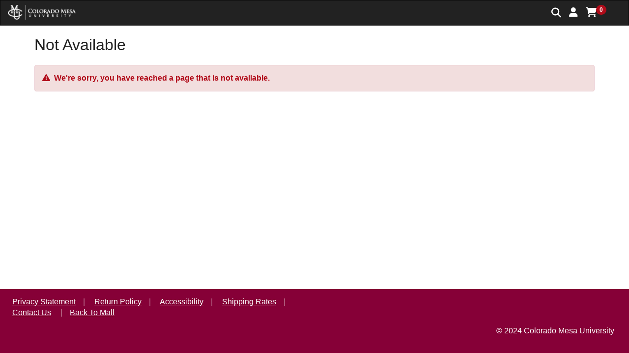

--- FILE ---
content_type: text/html;charset=UTF-8
request_url: https://secure.touchnet.com/C21035_ustores/web/store_main.jsp?STOREID=33
body_size: 44553
content:



































































<!doctype html>
<html lang="en">
  <head>
    <meta charset="utf-8">
    <meta http-equiv="x-ua-compatible" content="ie=edge">
 
<!-- end doctype_global_head_include.jsp -->





<!-- begin not_available.jsp -->

<!-- begin header_js.jsp -->

<div id="csrf-token" hidden="hidden" data-csrf="null"></div>
<script defer type="text/javascript"
        src="&#x2f;C21035_ustores/web/bundle/ustores-legacy-9.3.0.min.js"
        integrity="sha512-CiM875DyxmW6UeRZ14RUYM7Yoxb40xif/VjtqQgcUmVmPGHS+HZLDrXSpTAk4N6Je6NvoNQ+kOne968NW41GeA=="
        crossorigin="anonymous"></script>

  

  <script defer type="text/javascript"
        data-message-manager-properties="&#x7b;&quot;addItemToCartUseTheContinueToDeliveryMethodsButtonToFinish&quot;&#x3a;&quot;Use&#x20;the&#x20;Continue&#x20;button&#x20;to&#x20;finish.&quot;,&quot;altAddrSelectionInformation&quot;&#x3a;&quot;Information&quot;,&quot;unavailable&quot;&#x3a;&quot;Unavailable&quot;,&quot;addToCartHelperWeReSorryIsNotAvailableOrIsSoldOutAtThisTime&quot;&#x3a;&quot;We&#x27;re&#x20;sorry,&#x20;the&#x20;&#x7b;0&#x7d;&#x20;is&#x20;not&#x20;available&#x20;or&#x20;is&#x20;sold&#x20;out&#x20;at&#x20;this&#x20;time.&#x20;&quot;,&quot;indexAllStores&quot;&#x3a;&quot;All&#x20;Stores&quot;,&quot;defErrorErrorOccurred&quot;&#x3a;&quot;Error&#x20;Occurred&quot;,&quot;appUtilsPasswordInBlackList&quot;&#x3a;&quot;The&#x20;password&#x20;entered&#x20;is&#x20;a&#x20;commonly&#x20;used&#x20;password&#x20;and&#x20;is&#x20;not&#x20;secure.&#x20;Please&#x20;try&#x20;again.&quot;,&quot;addressInfoOtherAddresses&quot;&#x3a;&quot;Other&#x20;Addresses&quot;,&quot;downloadFileReturnToDownload&quot;&#x3a;&quot;Return&#x20;to&#x20;Download&quot;,&quot;createNewBuyerAccountPasswordConfirmationRequired&quot;&#x3a;&quot;Password&#x20;Confirmation&#x20;is&#x20;required.&quot;,&quot;orderReceiptPayment&quot;&#x3a;&quot;Payment&quot;,&quot;receiptGeneratorRefundInformationLabel&quot;&#x3a;&quot;Refund&#x20;Information&quot;,&quot;myPaymentElectronicAccountACH&quot;&#x3a;&quot;Electronic&#x20;Account&#x20;&#x28;ACH&#x29;&quot;,&quot;billingInformationAccountNumber&quot;&#x3a;&quot;Account&#x20;Number&quot;,&quot;downloadAvailable&quot;&#x3a;&quot;Available&quot;,&quot;finalCheckoutDepository&quot;&#x3a;&quot;Depository&quot;,&quot;mailManagerIfYouBelieveUnauthorizedPersonAccessedYourAccountMessage&quot;&#x3a;&quot;If&#x20;you&#x20;believe&#x20;that&#x20;an&#x20;unauthorized&#x20;person&#x20;accessed&#x20;your&#x20;account,&#x20;please&#x20;reset&#x20;your&#x20;account&#x20;password&#x20;immediately&#x20;by&#x20;going&#x20;to&#x20;the&quot;,&quot;setCartPaymentInfoNewACHNameRequired&quot;&#x3a;&quot;A&#x20;Name&#x20;must&#x20;be&#x20;entered.&quot;,&quot;generatorAgreement&quot;&#x3a;&quot;Agreement&quot;,&quot;downloadServletOrderIdEmailAddressInvalid&quot;&#x3a;&quot;You&#x20;entered&#x20;an&#x20;invalid&#x20;order&#x20;id&#x20;or&#x20;email&#x20;address.&#x20;Please&#x20;retry&#x21;&quot;,&quot;deleteMyAccountShippingProfileEmailErrorMessage&quot;&#x3a;&quot;Email&#x20;was&#x20;not&#x20;sent&#x20;due&#x20;to&#x20;application&#x20;error.&#x20;Please&#x20;contact&#x20;system&#x20;administrator.&quot;,&quot;headerSearch&quot;&#x3a;&quot;Search&quot;,&quot;gOneCard&quot;&#x3a;&quot;OneCard&quot;,&quot;validatorCollectionNumericExtendedDescriptor&quot;&#x3a;&quot;Numeric&#x20;Extended&#x3a;&#x20;&#x28;0-9&#x29;&#x20;space&#x20;and&#x20;-&#x20;&#x28;&#x29;&#x20;.&#x20;,&#x20;&quot;,&quot;billingInformationSavedEdit&quot;&#x3a;&quot;Edit&quot;,&quot;gSeptember&quot;&#x3a;&quot;September&quot;,&quot;setCartPaymentInfoNewErrorUpdatingYourPaymentProfileTryAgain&quot;&#x3a;&quot;There&#x20;was&#x20;an&#x20;error&#x20;updating&#x20;your&#x20;payment&#x20;profile.&#x20;Please&#x20;try&#x20;again.&quot;,&quot;gCharacterMinimumFormatted&quot;&#x3a;&quot;character&#x20;minimum&quot;,&quot;mailManagerSomeoneRequestedTemporaryPasswordOnMessage&quot;&#x3a;&quot;Someone&#x20;requested&#x20;a&#x20;temporary&#x20;password&#x20;on&#x20;&#x7b;0&#x7d;.&quot;,&quot;modifierIncludeUpdateEndOfPaymentSchedule&quot;&#x3a;&quot;End&#x20;of&#x20;payment&#x20;schedule&quot;,&quot;stepNavigationDelivery&quot;&#x3a;&quot;Delivery&quot;,&quot;myBillingUpdateBillingAddress&quot;&#x3a;&quot;Update&#x20;Billing&#x20;Address&quot;,&quot;setRecurringPaymentInfoPleaseSelectValidEndDate&quot;&#x3a;&quot;Please&#x20;select&#x20;a&#x20;valid&#x20;end&#x20;date&quot;,&quot;validatorCollectionUSCanadaPhoneNumberDescriptor&quot;&#x3a;&quot;US&#x2f;Canada&#x20;Phone&#x20;Number&#x3a;&#x20;&#x28;0-9&#x29;&#x20;and&#x20;&#x28;&#x29;&#x20;-&#x20;&#x20;&quot;,&quot;appUtilErrorValidatingBankInfoContactStoreAdmin&quot;&#x3a;&quot;There&#x20;was&#x20;an&#x20;error&#x20;validating&#x20;your&#x20;bank&#x20;information.&#x20;&#x20;Please&#x20;contact&#x20;your&#x20;store&#x20;administrator&#x20;about&#x20;your&#x20;ACH&#x20;account.&quot;,&quot;gContinueto&quot;&#x3a;&quot;Continue&#x20;to&quot;,&quot;setCartPaymentMethodPaymentMethodRequiredForItem&quot;&#x3a;&quot;Payment&#x20;method&#x20;was&#x20;not&#x20;selected&#x20;for&#x20;item&#x28;s&#x29;.&quot;,&quot;addProductToCartAmountRequired&quot;&#x3a;&quot;Amount&#x20;is&#x20;required&quot;,&quot;modifierIncludeIncludeMyInformationInAttendeeList&quot;&#x3a;&quot;Include&#x20;my&#x20;information&#x20;in&#x20;attendee&#x20;list&quot;,&quot;recurringPaymentInstallmentPaymentStatusDescNotProcessed&quot;&#x3a;&quot;Not&#x20;Processed&quot;,&quot;addToCartHelperYourCartCurrentlyContainsOfThisItem&quot;&#x3a;&quot;Your&#x20;&#x7b;0&#x7d;&#x20;currently&#x20;contains&#x20;&#x7b;1&#x7d;&#x20;of&#x20;this&#x20;item.&quot;,&quot;paymentSubtotal&quot;&#x3a;&quot;Subtotal&quot;,&quot;transaction20489ErrorAddingPaymentProfile&quot;&#x3a;&quot;Error&#x20;adding&#x20;payment&#x20;profile&quot;,&quot;setCartShippingInfoErrorOccurredUpdatingAddressOrContactInformation&quot;&#x3a;&quot;An&#x20;error&#x20;occurred&#x20;with&#x20;updating&#x20;address&#x20;or&#x20;contact&#x20;information.&#x20;Please&#x20;contact&#x20;system&#x20;administrator.&quot;,&quot;gFebruaryAbbr&quot;&#x3a;&quot;Feb&quot;,&quot;downloadFileDownloadNow&quot;&#x3a;&quot;Download&#x20;Now&quot;,&quot;changePasswordCurrentNewPasswordCannotBeSame&quot;&#x3a;&quot;Username&#x20;and&#x20;New&#x20;Password&#x20;cannot&#x20;be&#x20;the&#x20;same.&quot;,&quot;orderReceiptThisIsYourOrderSummary&quot;&#x3a;&quot;This&#x20;is&#x20;your&#x20;&#x7b;0&#x7d;&#x20;summary.&quot;,&quot;productDetailPackageIncludeOptions&quot;&#x3a;&quot;Options&quot;,&quot;addToCartHelperSomeItemPriceAdjustmentsForHaveBeenUpdatedSoThatTheTotalItemPriceIs&quot;&#x3a;&quot;Some&#x20;item&#x20;price&#x20;adjustments&#x20;for&#x20;&#x7b;0&#x7d;&#x20;have&#x20;been&#x20;updated&#x20;so&#x20;that&#x20;the&#x20;total&#x20;item&#x20;price&#x20;is&#x20;&#x7b;1&#x7d;.&quot;,&quot;custLoginRegisteredUserLogin&quot;&#x3a;&quot;Registered&#x20;User&#x20;Login&quot;,&quot;gDinersClub&quot;&#x3a;&quot;DinersClub&quot;,&quot;deliveryRatesAdditionalItems&quot;&#x3a;&quot;Additional&#x20;Item&#x28;s&#x29;&quot;,&quot;buyerAppZipPlusFourInvalid&quot;&#x3a;&quot;Shipping&#x20;class&#x20;zip&#x20;plus&#x20;four&#x20;is&#x20;invalid,&#x20;please&#x20;contact&#x20;your&#x20;system&#x20;administrator.&quot;,&quot;storeCatDetailedLayoutPackageIncludeView&quot;&#x3a;&quot;View&quot;,&quot;categoryDetailedLayoutPrice&quot;&#x3a;&quot;Price&quot;,&quot;createUserAccountPassword&quot;&#x3a;&quot;Password&quot;,&quot;stepNavigationMyCart&quot;&#x3a;&quot;My&#x20;Cart&quot;,&quot;receiptGeneratorProcessorTransactionIDLabel&quot;&#x3a;&quot;Processor&#x20;Transaction&#x20;ID&quot;,&quot;notAvailableWereSorryPageNotAvailable&quot;&#x3a;&quot;We&#x27;re&#x20;sorry,&#x20;you&#x20;have&#x20;reached&#x20;a&#x20;page&#x20;that&#x20;is&#x20;not&#x20;available.&quot;,&quot;shoppingCartEnterANewQuantity&quot;&#x3a;&quot;Enter&#x20;a&#x20;new&#x20;quantity&quot;,&quot;updateCartItemEndDateAndStartDateShouldBeDifferentEndDateShouldBeAfterStartDate&quot;&#x3a;&quot;End&#x20;Date&#x20;and&#x20;Start&#x20;Date&#x20;should&#x20;be&#x20;different.&#x20;End&#x20;Date&#x20;should&#x20;be&#x20;after&#x20;the&#x20;Start&#x20;Date.&quot;,&quot;addProductToCartAmountMustBeLessThan&quot;&#x3a;&quot;Amount&#x20;must&#x20;be&#x20;less&#x20;than&#x20;&#x7b;0&#x7d;.&quot;,&quot;gVisa&quot;&#x3a;&quot;Visa&quot;,&quot;myOrderDetailWaitingForFulfillmentOfDownloadableItem&quot;&#x3a;&quot;Waiting&#x20;for&#x20;fulfillment&#x20;of&#x20;downloadable&#x20;item&quot;,&quot;setCartShippingInfoErrorRetrievingSavedShippingAddress&quot;&#x3a;&quot;An&#x20;error&#x20;occurred&#x20;attempting&#x20;to&#x20;retrieve&#x20;your&#x20;saved&#x20;shipping&#x20;address.&quot;,&quot;createUserAccountCreateUserAccount&quot;&#x3a;&quot;Create&#x20;User&#x20;Account&quot;,&quot;modifierIncludeUpdatePrice&quot;&#x3a;&quot;Price&quot;,&quot;altAddrSelectionContinueWithoutUpdate&quot;&#x3a;&quot;Continue&#x20;Without&#x20;Update&quot;,&quot;setCartPaymentInfoRecurringPaymentsMadeWithCreditCardsMustEndBeforeTheExpirationDate&quot;&#x3a;&quot;Recurring&#x20;payments&#x20;made&#x20;with&#x20;Credit&#x20;Cards&#x20;must&#x20;end&#x20;before&#x20;the&#x20;expiration&#x20;date&#x20;of&#x20;the&#x20;card.&#x20;&#x20;The&#x20;end&#x20;date&#x20;has&#x20;been&#x20;adjusted&#x20;to&#x20;match&#x20;the&#x20;expiration&#x20;date&#x20;for&#x20;this&#x20;item&#x3a;&quot;,&quot;categoryNameAndPriceName&quot;&#x3a;&quot;Name&quot;,&quot;getMyAccountGroupsGroupsSelectedNotRequiringAuthenticationGroupsAdded&quot;&#x3a;&quot;Group&#x28;s&#x29;&#x20;selected&#x20;do&#x20;not&#x20;require&#x20;authentication.&#x20;Group&#x28;s&#x29;&#x20;are&#x20;added.&quot;,&quot;billingInformationMultipleElectronicCheck&quot;&#x3a;&quot;Electronic&#x20;Check&#x20;&#x28;ACH&#x29;&#x20;-&#x20;Electronic&#x20;payments&#x20;require&#x20;a&#x20;bank&#x20;routing&#x20;number&#x20;and&#x20;account&#x20;number.&#x20;&#x20;Payments&#x20;can&#x20;be&#x20;made&#x20;from&#x20;a&#x20;personal&#x20;checking&#x20;or&#x20;savings&#x20;account.&#x20;&#x20;No&#x20;corporate&#x20;checks&#x20;allowed,&#x20;i.e.&#x20;credit&#x20;cards,&#x20;home&#x20;equity,&#x20;traveler&#x27;s&#x20;checks,&#x20;etc.&quot;,&quot;addProductToCartErrorRetrievingStoreInformation&quot;&#x3a;&quot;Error&#x20;retrieving&#x20;Store&#x20;information&quot;,&quot;receiptGeneratorLocnFoaplLabel&quot;&#x3a;&quot;LOCN&quot;,&quot;buyerInfoBuyer&quot;&#x3a;&quot;Buyer&quot;,&quot;orderReceiptDownloads&quot;&#x3a;&quot;Downloads&quot;,&quot;gReview&quot;&#x3a;&quot;Review&quot;,&quot;setCartPaymentInfoNewCreditCardSecurityCodeInvalid&quot;&#x3a;&quot;Security&#x20;code&#x20;must&#x20;be&#x20;all&#x20;numbers.&quot;,&quot;setCartPaymentInfoFUNDRequiredForDepartmentalCharge&quot;&#x3a;&quot;FUND&#x20;must&#x20;be&#x20;entered&#x20;for&#x20;Departmental&#x20;Charge.&quot;,&quot;updateCartPromotionCodeNotEnteredForCart&quot;&#x3a;&quot;Promotion&#x20;Code&#x20;was&#x20;not&#x20;entered&#x20;for&#x20;cart.&quot;,&quot;updateMyAccountPaymentProfileErrorRetrievePBPayer&quot;&#x3a;&quot;There&#x20;was&#x20;an&#x20;error&#x20;retrieve&#x20;payer&#x20;from&#x20;broker.&#x20;&#x20;Please&#x20;contact&#x20;system&#x20;administrator.&quot;,&quot;cmmUtilsCmmAddressWsZipPlus4NoAddressMessage&quot;&#x3a;&quot;Address&#x20;ZIP&#x2f;Postal&#x20;Code&#x20;is&#x20;not&#x20;known&#x20;or&#x20;available.&#x20;Please&#x20;update&#x20;the&#x20;address&#x20;and&#x20;try&#x20;again&#x20;or&#x20;contact&#x20;the&#x20;system&#x20;administrator.&quot;,&quot;submitCartOrderNotSubmittedAuthorizationOfNotAccepted&quot;&#x3a;&quot;Order&#x20;was&#x20;not&#x20;submitted.&#x20;The&#x20;authorization&#x20;of&#x20;&#x7b;0&#x7d;&#x20;was&#x20;not&#x20;accepted.&quot;,&quot;createNewBuyerAccountUsernamePasswordCannotBeSame&quot;&#x3a;&quot;Username&#x20;and&#x20;Password&#x20;cannot&#x20;be&#x20;the&#x20;same.&quot;,&quot;receiptGeneratorBankAccountTypeLabel&quot;&#x3a;&quot;Bank&#x20;Account&#x20;Type&quot;,&quot;billingInformationPaymentMethodUpperCase&quot;&#x3a;&quot;Payment&#x20;Method&quot;,&quot;billingInformationSavedCreditCardAvailable&quot;&#x3a;&quot;Credit&#x20;Card&#x20;-&#x20;Available&#x20;credit&#x20;card&#x20;issuers.&quot;,&quot;headerToggleMainNavigation&quot;&#x3a;&quot;Toggle&#x20;Main&#x20;Navigation&quot;,&quot;appUtilInvalidRoutingNumCheckRoutingNumber&quot;&#x3a;&quot;Invalid&#x20;routing&#x20;number&#x3b;&#x20;Please&#x20;check&#x20;the&#x20;routing&#x20;number&#x20;and&#x20;try&#x20;again.&quot;,&quot;setCartPaymentInfoNewPaymentMethodRequired&quot;&#x3a;&quot;A&#x20;payment&#x20;method&#x20;must&#x20;be&#x20;selected.&quot;,&quot;myOrderDetailReturned&quot;&#x3a;&quot;Returned&quot;,&quot;recurringPaymentInstallmentPaymentStatusDescPaymentSuccessful&quot;&#x3a;&quot;Payment&#x20;Successful&quot;,&quot;defErrorPrivateStoreDefaultError&quot;&#x3a;&quot;Authorization&#x20;required&#x20;to&#x20;access&#x20;this&#x20;store.&#x20;Please&#x20;contact&#x20;your&#x20;store&#x20;administrator&#x20;for&#x20;access&#x20;at&#x20;&lt;&#x7b;0&#x7d;&gt;&quot;,&quot;setCartStoreUserInfoConfirmEmailNotMatchingEmailEntered&quot;&#x3a;&quot;Confirm&#x20;email&#x20;does&#x20;not&#x20;match&#x20;email&#x20;entered&#x20;in&#x20;&#x7b;0&#x7d;.&quot;,&quot;createUserAccountUsernameMustBeAtLeastCharactersInLength&quot;&#x3a;&quot;&#x28;must&#x20;be&#x20;at&#x20;least&#x20;&#x7b;0&#x7d;&#x20;characters&#x20;in&#x20;length&#x29;&quot;,&quot;myPaymentSavings&quot;&#x3a;&quot;Savings&quot;,&quot;billingInformationSingleSelectACardType&quot;&#x3a;&quot;Select&#x20;a&#x20;Card&#x20;Type&quot;,&quot;headerJsYourSessionHasExpired&quot;&#x3a;&quot;Your&#x20;session&#x20;has&#x20;expired.&quot;,&quot;receiptGeneratorAutomatedNotificationRefundProcessedMessage&quot;&#x3a;&quot;This&#x20;message&#x20;is&#x20;an&#x20;automated&#x20;notification&#x20;to&#x20;inform&#x20;you&#x20;that&#x20;your&#x20;refund&#x20;was&#x20;processed&#x20;on&#x20;&#x7b;0&#x7d;.&#x20;Your&#x20;&#x7b;1&#x7d;&#x20;has&#x20;been&#x20;credited&#x20;for&#x20;a&#x20;total&#x20;of&#x20;&#x7b;2&#x7d;.&quot;,&quot;mailManagerGLUpdateErrorsLabel&quot;&#x3a;&quot;GL&#x20;Update&#x20;Error&#x28;s&#x29;&quot;,&quot;orderReceiptInformation&quot;&#x3a;&quot;Information&quot;,&quot;submitCartUnsupportedPaymentMethod&quot;&#x3a;&quot;Error&#x3a;&#x20;Unsupported&#x20;Payment&#x20;Method.&quot;,&quot;submitCartInsufficientFundsForTransction&quot;&#x3a;&quot;You&#x20;have&#x20;insufficient&#x20;funds&#x20;for&#x20;this&#x20;transaction.&quot;,&quot;cardVerificationInfoThreeDigitExample&quot;&#x3a;&quot;Three&#x20;Digit&#x20;Example&quot;,&quot;categoryDetailedLayoutDependsOnAmountsEntered&quot;&#x3a;&quot;depends&#x20;on&#x20;amounts&#x20;entered&quot;,&quot;logoutMyAccount&quot;&#x3a;&quot;My&#x20;Account&quot;,&quot;shoppingCartQuantity&quot;&#x3a;&quot;Quantity&quot;,&quot;gEmailInvalid&quot;&#x3a;&quot;Please&#x20;enter&#x20;a&#x20;valid&#x20;email&#x20;address&#x20;that&#x20;contains&#x20;&#x40;&#x20;and&#x20;.&quot;,&quot;downloadFileDigitalDownload&quot;&#x3a;&quot;Digital&#x20;Download&quot;,&quot;receptGeneratorOrderInformationLabel&quot;&#x3a;&quot;Order&#x20;Information&quot;,&quot;setCartShippingInfoAddressServiceUnavailable&quot;&#x3a;&quot;Address&#x20;service&#x20;is&#x20;not&#x20;available.&#x20;Please&#x20;contact&#x20;system&#x20;administrator.&quot;,&quot;headerJsPrivacyPolicy&quot;&#x3a;&quot;Privacy&#x20;Policy&quot;,&quot;updateCartItemUnableToScheduleRecurringPaymentsForSpecifiedProduct&quot;&#x3a;&quot;We&#x20;were&#x20;unable&#x20;to&#x20;schedule&#x20;the&#x20;recurring&#x20;payments&#x20;for&#x20;the&#x20;specified&#x20;product.&quot;,&quot;headerJsAddToCart&quot;&#x3a;&quot;Add&#x20;To&#x20;Cart&quot;,&quot;submitCartAuthorizationOfNotAccepted&quot;&#x3a;&quot;The&#x20;authorization&#x20;of&#x20;&#x7b;0&#x7d;&#x20;was&#x20;not&#x20;accepted.&quot;,&quot;finalCheckoutAccountWillNotBeChargedUntilPaymentDateOccurs&quot;&#x3a;&quot;Account&#x20;will&#x20;not&#x20;be&#x20;charged&#x20;until&#x20;payment&#x20;date&#x20;occurs&quot;,&quot;myPaymentPaymentMethods&quot;&#x3a;&quot;Payment&#x20;Methods&quot;,&quot;updateMyAccountTextMessageTextMessageNumberRequired&quot;&#x3a;&quot;Text&#x20;Message&#x20;Number&#x20;must&#x20;be&#x20;entered.&quot;,&quot;gCancel&quot;&#x3a;&quot;Cancel&quot;,&quot;myOrderDetailTaxes&quot;&#x3a;&quot;Taxes&quot;,&quot;receiptGeneratorRefundDateTimeLabel&quot;&#x3a;&quot;Refund&#x20;Date&#x2f;Time&quot;,&quot;myOrderDetailHistoryDetail&quot;&#x3a;&quot;History&#x20;Detail&quot;,&quot;orderReceiptTotalNumberOfPayments&quot;&#x3a;&quot;Total&#x20;Number&#x20;of&#x20;Payments&quot;,&quot;appUtilsInvoiceMePaymentLabel&quot;&#x3a;&quot;Invoice&#x20;Me&quot;,&quot;achRoutingNumberExampleAccountNumber&quot;&#x3a;&quot;Account&#x20;number&quot;,&quot;orderReceiptDownloadsAreAvailableOnlyUponSuccessful&quot;&#x3a;&quot;Downloads&#x20;are&#x20;available&#x20;only&#x20;upon&#x20;successful&#x20;payment&#x20;processing,&#x20;after&#x20;payment&#x20;is&#x20;processed,&#x20;an&#x20;email&#x20;will&#x20;be&#x20;sent&#x20;with&#x20;downloading&#x20;steps.&quot;,&quot;appUtilThereWasErrorContactSystemAdmin&quot;&#x3a;&quot;There&#x20;was&#x20;an&#x20;error.&#x20;Please&#x20;contact&#x20;the&#x20;system&#x20;administrator.&quot;,&quot;storeCatDetailedLayoutProductIncludeAttendeeList&quot;&#x3a;&quot;Attendee&#x20;List&quot;,&quot;updateCartItemAmountMustBeLessThan&quot;&#x3a;&quot;Amount&#x20;must&#x20;be&#x20;less&#x20;than&#x20;&#x7b;0&#x7d;.&quot;,&quot;buyerInfoReview&quot;&#x3a;&quot;Review&quot;,&quot;finalCheckoutDetails&quot;&#x3a;&quot;Details&quot;,&quot;DTSSanitizeMessage&quot;&#x3a;&quot;This&#x20;site&#x27;s&#x20;appearance&#x20;is&#x20;impacted&#x20;by&#x20;a&#x20;delay&#x20;in&#x20;an&#x20;administrator&#x20;update.&#x20;To&#x20;review&#x20;the&#x20;refund&#x20;policy,&#x20;privacy&#x20;notice,&#x20;or&#x20;other&#x20;information&#x20;prior&#x20;to&#x20;purchasing&#x20;goods&#x20;or&#x20;services,&#x20;please&#x20;refer&#x20;to&#x20;your&#x20;institution&#x27;s&#x20;website.&quot;,&quot;myPaymentMonth&quot;&#x3a;&quot;Month&quot;,&quot;myMembershipsAvailableMemberships&quot;&#x3a;&quot;Available&#x20;Memberships&quot;,&quot;addressInfoPhoneNumber&quot;&#x3a;&quot;Phone&#x20;Number&quot;,&quot;submitCartUnableToProcessOrderUsingBankAccountWithRoutingNumberAndAccountNumber&quot;&#x3a;&quot;We&#x20;cannot&#x20;process&#x20;your&#x20;order&#x20;using&#x20;your&#x20;bank&#x20;account&#x20;with&#x20;routing&#x20;number&#x20;-&#x20;&#x7b;0&#x7d;&#x20;and&#x20;account&#x20;number&#x20;-&#x20;&#x7b;1&#x7d;.&quot;,&quot;logoutWereSorryYourRequestCouldNotBeFulfilled&quot;&#x3a;&quot;We&#x27;re&#x20;sorry,&#x20;your&#x20;request&#x20;could&#x20;not&#x20;be&#x20;fulfilled.&quot;,&quot;updateMyAccountEmailEmailIsInvalid&quot;&#x3a;&quot;is&#x20;invalid.&#x20;Email&#x20;must&#x20;include&#x20;&#x40;&#x20;and&#x20;.&quot;,&quot;billingInformationSingleCreditCardAvailableCreditCardIssuers&quot;&#x3a;&quot;Credit&#x20;Card&#x20;-&#x20;Available&#x20;credit&#x20;card&#x20;issuers&quot;,&quot;buyerAppYourCreditCardNumberMustBeNumeric&quot;&#x3a;&quot;Your&#x20;credit&#x20;card&#x20;number&#x20;must&#x20;be&#x20;a&#x20;numeric&#x20;value.&quot;,&quot;myOrderDetailReturnPolicy&quot;&#x3a;&quot;Return&#x20;Policy&quot;,&quot;myPaymentNameExMyVisa&quot;&#x3a;&quot;Name&#x3a;&#x20;&#x28;ex&#x3a;&#x20;My&#x20;Visa&#x29;&quot;,&quot;receiptGeneratorContactEmailLabel&quot;&#x3a;&quot;Contact&#x20;Email&quot;,&quot;buyerAppBillingPostalCodeMustBeEntered&quot;&#x3a;&quot;Billing&#x20;ZIP&#x2f;Postal&#x20;Code&#x20;must&#x20;be&#x20;entered.&quot;,&quot;modifierIncludeUpdateStockNumber&quot;&#x3a;&quot;Stock&#x20;number&quot;,&quot;addProductToCartYouMayStillPlaceAnOrderForThisPackageOrRemoveItFromYour&quot;&#x3a;&quot;You&#x20;may&#x20;still&#x20;place&#x20;an&#x20;order&#x20;for&#x20;this&#x20;package&#x20;or&#x20;remove&#x20;it&#x20;from&#x20;your&#x20;&#x7b;0&#x7d;.&quot;,&quot;validatorCollectionDateStartMmDescriptor&quot;&#x3a;&quot;mm&#x2f;dd&#x2f;yyyy&#x3a;&#x20;Month-mm&#x20;must&#x20;be&#x20;1-12,&#x20;Day-dd&#x20;must&#x20;be&#x20;1-31,&#x20;Year-yyyy&#x20;must&#x20;be&#x20;1900-2100&quot;,&quot;myEmailTextMessage&quot;&#x3a;&quot;Text&#x20;Message&quot;,&quot;validatorCollectionAlphaDescriptor&quot;&#x3a;&quot;Alpha&#x3a;&#x20;&#x28;Aa-Zz&#x29;&#x20;No&#x20;spaces.&quot;,&quot;signInToMembershipsThisGroupDoesNotRequireAuthentication&quot;&#x3a;&quot;This&#x20;group&#x20;does&#x20;not&#x20;require&#x20;authentication.&#x20;It&#x20;will&#x20;be&#x20;added&#x20;automatically&#x20;when&#x20;you&#x20;press&#x20;Authenticate&#x20;Membership.&quot;,&quot;storeCatDetailedLayoutProductIncludeSale&quot;&#x3a;&quot;Sale&quot;,&quot;mailManagerSomeoneChangedYourProfilePasswordOnMessage&quot;&#x3a;&quot;Someone&#x20;changed&#x20;your&#x20;profile&#x20;password&#x20;on&#x20;&#x7b;0&#x7d;.&quot;,&quot;recurringPaymentInstallmentPaymentStatusDescFailure&quot;&#x3a;&quot;Failure&quot;,&quot;receptGeneratorTrackingNumberLabel&quot;&#x3a;&quot;Tracking&#x20;Number&quot;,&quot;billingInformationSavedCardNumber&quot;&#x3a;&quot;Card&#x20;Number&quot;,&quot;updateCartItemStartDateShouldNotBeBeforeTodaysDateAndOrStartDateShouldNotBeAfterEndDate&quot;&#x3a;&quot;Start&#x20;Date&#x20;should&#x20;not&#x20;be&#x20;before&#x20;today&#x27;s&#x20;date&#x20;and&#x2f;or&#x20;Start&#x20;Date&#x20;should&#x20;not&#x20;be&#x20;after&#x20;End&#x20;Date.&quot;,&quot;myShippingProfileName&quot;&#x3a;&quot;Profile&#x20;Name&quot;,&quot;productDetailPackageIncludeStockNumber&quot;&#x3a;&quot;Stock&#x20;number&quot;,&quot;groupLoginMembershipLogin&quot;&#x3a;&quot;Membership&#x20;Login&quot;,&quot;billingInformationVerifyOrEnterInformationForAccount&quot;&#x3a;&quot;Verify&#x20;or&#x20;enter&#x20;information&#x20;for&#x20;account&quot;,&quot;productDetailProductIncludeSale&quot;&#x3a;&quot;Sale&quot;,&quot;gMrs&quot;&#x3a;&quot;Mrs&quot;,&quot;billingInformationVerifyOrEnterRequiredDetailCodeInformation&quot;&#x3a;&quot;Verify&#x20;or&#x20;enter&#x20;required&#x20;detail&#x20;code&#x20;information&quot;,&quot;orderReceiptApplePay&quot;&#x3a;&quot;Apple&#x20;Pay&quot;,&quot;categoryNameAndPriceActions&quot;&#x3a;&quot;Actions&quot;,&quot;updateCartItemPleaseEnterValueFor&quot;&#x3a;&quot;Please&#x20;enter&#x20;a&#x20;value&#x20;for&#x20;&#x7b;0&#x7d;.&quot;,&quot;defErrorWereSorryAnErrorOccurred&quot;&#x3a;&quot;We&#x27;re&#x20;sorry,&#x20;an&#x20;error&#x20;occurred.&quot;,&quot;addItemToCartAmountMustBeLessThan&quot;&#x3a;&quot;Amount&#x20;must&#x20;be&#x20;less&#x20;than&#x20;&#x7b;0&#x7d;.&quot;,&quot;gItem&quot;&#x3a;&quot;Item&quot;,&quot;gApril&quot;&#x3a;&quot;April&quot;,&quot;receiptGeneratorAutomatedNotificationPaymentsCancelledMessage&quot;&#x3a;&quot;This&#x20;message&#x20;is&#x20;an&#x20;automated&#x20;notification&#x20;to&#x20;inform&#x20;you&#x20;that&#x20;your&#x20;payments&#x20;have&#x20;been&#x20;cancelled.&quot;,&quot;deleteMyAccountPaymentProfileErrorDeletingPaymentProfile&quot;&#x3a;&quot;There&#x20;was&#x20;an&#x20;error&#x20;deleting&#x20;your&#x20;payment&#x20;profile.&#x20;&#x20;Please&#x20;try&#x20;again.&quot;,&quot;billingInformationSavedChange&quot;&#x3a;&quot;Change&quot;,&quot;addToCartHelperCantAddItemToCart&quot;&#x3a;&quot;You&#x20;can&#x27;t&#x20;add&#x20;this&#x20;product&quot;,&quot;finalCheckoutIUnderstandThatPaymentsWillBeInitiated&quot;&#x3a;&quot;I&#x20;understand&#x20;that&#x20;payment&#x28;s&#x29;&#x20;will&#x20;be&#x20;initiated&#x20;once&#x20;the&#x20;order&#x28;s&#x29;&#x20;has&#x2f;have&#x20;been&#x20;submitted.&quot;,&quot;productDetailPackageIncludePricesRangeFromTo&quot;&#x3a;&quot;Prices&#x20;range&#x20;from&#x20;&#x7b;0&#x7d;&#x20;to&#x20;&#x7b;1&#x7d;&quot;,&quot;billingInfoSelectDefault&quot;&#x3a;&quot;Select&#x20;payment&#x20;method&quot;,&quot;gAddToCart&quot;&#x3a;&quot;Add&#x20;&#x7b;0&#x7d;&#x20;To&#x20;Cart&quot;,&quot;gCash&quot;&#x3a;&quot;Cash&quot;,&quot;myPaymentConfirmPaymentProfileDelete&quot;&#x3a;&quot;You&#x20;are&#x20;about&#x20;to&#x20;delete&#x20;a&#x20;payment&#x20;profile.&#x20;&#x20;Do&#x20;you&#x20;want&#x20;to&#x20;continue&#x3f;&#x20;&#x20;&quot;,&quot;submitCartFailedToAuthorizeCard&quot;&#x3a;&quot;Failed&#x20;to&#x20;authorize&#x20;the&#x20;card.&quot;,&quot;setCartShippingInfoShippingAddressUpdated&quot;&#x3a;&quot;Shipping&#x20;address&#x20;was&#x20;updated.&quot;,&quot;myOrderDetailShippingDetails&quot;&#x3a;&quot;Shipping&#x20;Details&quot;,&quot;removeFromMyAccountGroupsMembershipGroupRemoved&quot;&#x3a;&quot;Membership&#x20;group&#x28;s&#x29;&#x20;removed.&quot;,&quot;productDetailPackageIncludeView&quot;&#x3a;&quot;View&quot;,&quot;gAddressLine4&quot;&#x3a;&quot;Address&#x20;Line&#x20;4&quot;,&quot;gAddressLine3&quot;&#x3a;&quot;Address&#x20;Line&#x20;3&quot;,&quot;statesProvincesIncludeSelectAState&quot;&#x3a;&quot;Select&#x20;a&#x20;State&quot;,&quot;gAddressLine2&quot;&#x3a;&quot;Address&#x20;Line&#x20;2&quot;,&quot;appUtilsWebCheckPaymentLabel&quot;&#x3a;&quot;Electronic&#x20;Check&#x20;&#x28;ACH&#x29;&quot;,&quot;gAddressLine1&quot;&#x3a;&quot;Address&#x20;Line&#x20;1&quot;,&quot;mailManagerDidntChangeYourProfileAddressInformationMessage&quot;&#x3a;&quot;Didn&#x27;t&#x20;change&#x20;your&#x20;profile&#x20;address&#x20;information&#x3f;&quot;,&quot;myBillingPhoneNumberNight&quot;&#x3a;&quot;Evening&#x20;Phone&quot;,&quot;downloadDownload&quot;&#x3a;&quot;Download&quot;,&quot;buyerAppTaxServiceUnavailable&quot;&#x3a;&quot;Tax&#x20;Service&#x20;is&#x20;unavailable,&#x20;please&#x20;contact&#x20;your&#x20;system&#x20;administrator.&quot;,&quot;addressValidatorCity&quot;&#x3a;&quot;City&quot;,&quot;paymentBadPaymentMethod&quot;&#x3a;&quot;Payment&#x20;method&#x20;is&#x20;missing&#x20;or&#x20;invalid.&quot;,&quot;billingInformationSingleSaveTheSelectedPaymentMethodToYourCustomerProfile&quot;&#x3a;&quot;Save&#x20;the&#x20;selected&#x20;payment&#x20;method&#x20;to&#x20;your&#x20;customer&#x20;profile.&quot;,&quot;storeCatDetailedLayoutPackageIncludeOptions&quot;&#x3a;&quot;Options&quot;,&quot;finalCheckoutSubmit&quot;&#x3a;&quot;Submit&quot;,&quot;billingInformationVerifyOrEnterAddressInformationFor&quot;&#x3a;&quot;Verify&#x20;or&#x20;enter&#x20;address&#x20;information&#x20;for&quot;,&quot;orderReceiptDate&quot;&#x3a;&quot;Date&quot;,&quot;addToCartHelperSomeItemPriceAdjustmentsForInPackageHaveBeenUpdatedSoThatTheTotalItemPriceIs&quot;&#x3a;&quot;Some&#x20;item&#x20;price&#x20;adjustments&#x20;for&#x20;&#x7b;0&#x7d;&#x20;in&#x20;package&#x20;&#x7b;1&#x7d;&#x20;have&#x20;been&#x20;updated&#x20;so&#x20;that&#x20;the&#x20;total&#x20;item&#x20;price&#x20;is&#x20;&#x7b;2&#x7d;.&quot;,&quot;finalCheckoutSummary&quot;&#x3a;&quot;Summary&quot;,&quot;headerJsBuyerWithoutDash&quot;&#x3a;&quot;Buyer&quot;,&quot;setCartShippingInfoEmailConfirmationDoesNotMatch&quot;&#x3a;&quot;Confirmation&#x20;Email&#x20;does&#x20;not&#x20;match.&quot;,&quot;gPaymentMethods&quot;&#x3a;&quot;Payment&#x20;Methods&quot;,&quot;gEndDate&quot;&#x3a;&quot;You&#x20;must&#x20;enter&#x20;an&#x20;end&#x20;date.&quot;,&quot;setRecurringPaymentInfoAmountMustBeGreaterThan&quot;&#x3a;&quot;The&#x20;amount&#x20;must&#x20;be&#x20;greater&#x20;than&#x20;&#x7b;0&#x7d;.&quot;,&quot;gPrefix&quot;&#x3a;&quot;Prefix&quot;,&quot;modifierIncludeSale&quot;&#x3a;&quot;Sale&quot;,&quot;getEditGroupsMembershipGroupRequireToEdit&quot;&#x3a;&quot;You&#x20;must&#x20;select&#x20;a&#x20;membership&#x20;group&#x28;s&#x29;&#x20;to&#x20;edit.&quot;,&quot;carousel.pauseButtonTitle&quot;&#x3a;&quot;Pause&#x20;carousel&quot;,&quot;validatorCollectionAlphaNumericExtendedDescriptor&quot;&#x3a;&quot;Alphanumeric&#x20;Extended&#x3a;&#x20;&#x28;Aa-Zz,&#x20;0-9&#x29;&#x20;space&#x20;-&#x20;&#x28;&#x29;&#x20;.&#x20;,&#x20;&amp;&#x27;&#x20;&quot;,&quot;mailManagerDidntChangeYourProfileTextMessageMessage&quot;&#x3a;&quot;Didn&#x27;t&#x20;change&#x20;your&#x20;profile&#x20;text&#x20;message&#x3f;&quot;,&quot;donationIncludeOther&quot;&#x3a;&quot;Other&quot;,&quot;setRecurringPaymentInfoPleaseTryAgain&quot;&#x3a;&quot;Please&#x20;try&#x20;again.&quot;,&quot;myAccountMemberships&quot;&#x3a;&quot;Memberships&quot;,&quot;addItemToCartWeWereUnableToLocateTheSpecifiedProduct&quot;&#x3a;&quot;We&#x20;were&#x20;unable&#x20;to&#x20;locate&#x20;the&#x20;specified&#x20;product.&quot;,&quot;addressInfoEnterTheLettersAbove&quot;&#x3a;&quot;Enter&#x20;the&#x20;letters&#x20;above&quot;,&quot;receiptGeneratorItemLabel&quot;&#x3a;&quot;Item&quot;,&quot;billingInformationDetailCodeDescription&quot;&#x3a;&quot;Detail&#x20;Code&#x20;Description&quot;,&quot;gWereSorryASystemErrorHasOccurred&quot;&#x3a;&quot;We&#x27;re&#x20;sorry,&#x20;a&#x20;system&#x20;error&#x20;has&#x20;occurred.&quot;,&quot;recurringPaymentOptionsselectedEndOfPaymentSchedule&quot;&#x3a;&quot;If&#x20;the&#x20;selected&#x20;&#x5c;&quot;End&#x20;of&#x20;payment&#x20;schedule&#x5c;&quot;&#x20;date&#x20;does&#x20;not&#x20;coincide&#x20;with&#x20;a&#x20;scheduled&#x20;payment&#x20;date&#x20;&#x28;as&#x20;determined&#x20;by&#x20;the&#x20;selected&#x20;frequency&#x20;and&#x20;start&#x20;date&#x29;,&#x20;the&#x20;final&#x20;payment&#x20;will&#x20;be&#x20;the&#x20;last&#x20;regularly&#x20;scheduled&#x20;payment&#x20;date&#x20;before&#x20;the&#x20;&#x5c;&quot;End&#x20;of&#x20;payment&#x20;schedule&#x5c;&quot;&#x20;date.&quot;,&quot;setCartShippingInfoShippingAddressRequired&quot;&#x3a;&quot;Shipping&#x20;address&#x20;is&#x20;required.&quot;,&quot;finalCheckoutBillingInformation&quot;&#x3a;&quot;Billing&#x20;Information&quot;,&quot;buyerAppErrorValidatingAccountInformation&quot;&#x3a;&quot;There&#x20;was&#x20;an&#x20;error&#x20;validating&#x20;your&#x20;account&#x20;information.&quot;,&quot;receiptGeneratorOrderDateTimeLabel&quot;&#x3a;&quot;Order&#x20;Date&#x2f;Time&quot;,&quot;gAdditionalItems&quot;&#x3a;&quot;Additional&#x20;Items&quot;,&quot;setCartShippingInfoFirstLastNameRequired&quot;&#x3a;&quot;First&#x20;and&#x20;Last&#x20;Name&#x20;are&#x20;required.&quot;,&quot;headerMyAccount&quot;&#x3a;&quot;My&#x20;Account&quot;,&quot;setCartShippingInfoErrorOccurredUpdatingShippingAddress&quot;&#x3a;&quot;An&#x20;error&#x20;occurred&#x20;updating&#x20;the&#x20;shipping&#x20;address.&quot;,&quot;updateCartItemUnableToLocateSpecifiedProduct&quot;&#x3a;&quot;We&#x20;were&#x20;unable&#x20;to&#x20;locate&#x20;the&#x20;specified&#x20;product.&quot;,&quot;updateUserAccountTitle&quot;&#x3a;&quot;Update&#x20;Account&quot;,&quot;myPaymentABARoutingNumber&quot;&#x3a;&quot;ABA&#x20;Routing&#x20;Number&quot;,&quot;addressInfoContinueToPayment&quot;&#x3a;&quot;Continue&#x20;to&#x20;Payment&quot;,&quot;billingInformationSavedPaymentType&quot;&#x3a;&quot;Payment&#x20;Type&quot;,&quot;submitCartAutomatedDonationNotificationMessage&quot;&#x3a;&quot;This&#x20;message&#x20;is&#x20;an&#x20;automated&#x20;notification&#x20;that&#x20;a&#x20;donation&#x20;type&#x20;product&#x20;has&#x20;been&#x20;ordered.&quot;,&quot;downloadFileUnlimited&quot;&#x3a;&quot;Unlimited&quot;,&quot;myOrderDetailAmount&quot;&#x3a;&quot;Amount&quot;,&quot;LoginPasswordExpired&quot;&#x3a;&quot;Your&#x20;password&#x20;has&#x20;expired.&#x20;Choose&#x20;a&#x20;password&#x20;of&#x20;at&#x20;least&#x20;12&#x20;characters&#x20;with&#x20;at&#x20;least&#x20;one&#x20;of&#x20;each&#x20;type&#x3a;&#x20;uppercase,&#x20;lowercase,&#x20;number&#x20;and&#x20;special&#x20;character.&#x20;The&#x20;password&#x20;should&#x20;not&#x20;be&#x20;commonly&#x20;used,&#x20;expected&#x20;or&#x20;compromised.&quot;,&quot;myOrderDetailCancelled&quot;&#x3a;&quot;Cancelled&quot;,&quot;additionalItemsProductIncludeSale&quot;&#x3a;&quot;Sale&quot;,&quot;statesProvincesIncludeZipCode&quot;&#x3a;&quot;Postal&#x20;Code&quot;,&quot;modifierIncludeUpdateOther&quot;&#x3a;&quot;Other&quot;,&quot;myAccountPaymentMethods&quot;&#x3a;&quot;Payment&#x20;Methods&quot;,&quot;createNewMyAccountPaymentProfileFailedToUpdatePaymentMethods&quot;&#x3a;&quot;Failed&#x20;to&#x20;update&#x20;payment&#x20;methods.&#x20;Please&#x20;contact&#x20;system&#x20;administrator.&quot;,&quot;buyerAppYourCreditCardNumberMustBeAtLeastDigits&quot;&#x3a;&quot;Your&#x20;credit&#x20;card&#x20;number&#x20;must&#x20;be&#x20;at&#x20;least&#x20;&#x7b;0&#x7d;&#x20;digits.&quot;,&quot;gJanuaryAbbr&quot;&#x3a;&quot;Jan&quot;,&quot;submitCartOrderNotificationMessage&quot;&#x3a;&quot;This&#x20;message&#x20;is&#x20;an&#x20;automated&#x20;notification&#x20;that&#x20;an&#x20;order&#x20;has&#x20;been&#x20;placed.&quot;,&quot;updateCartItemTotalQuantityOfThisItemInYourCartCannotExceed&quot;&#x3a;&quot;The&#x20;total&#x20;quantity&#x20;of&#x20;this&#x20;item&#x20;in&#x20;your&#x20;cart&#x20;cannot&#x20;exceed&quot;,&quot;changePasswordMyAccount&quot;&#x3a;&quot;My&#x20;Account&quot;,&quot;myShippingAddNewShippingAddress&quot;&#x3a;&quot;Add&#x20;New&#x20;Shipping&#x20;Address&quot;,&quot;deliveryMethodsDeliveryMethod&quot;&#x3a;&quot;Delivery&#x20;Method&quot;,&quot;myOrderDetailDate&quot;&#x3a;&quot;Date&quot;,&quot;mailManagerPasswordChangedLabel&quot;&#x3a;&quot;Password&#x20;Changed&quot;,&quot;addItemToCartWeWereUnableToLocateInformationAboutTheSpecifiedProduct&quot;&#x3a;&quot;We&#x20;were&#x20;unable&#x20;to&#x20;locate&#x20;information&#x20;about&#x20;the&#x20;specified&#x20;product.&quot;,&quot;categoryDetailedLayoutOther&quot;&#x3a;&quot;Other&quot;,&quot;mailManagerMerchantNameLabel&quot;&#x3a;&quot;Merchant&#x20;Name&quot;,&quot;receiptGeneratorISOCodeLabel&quot;&#x3a;&quot;ISO&#x20;Code&quot;,&quot;shoppingCartItemsInYour&quot;&#x3a;&quot;Items&#x20;in&#x20;your&#x20;&#x7b;0&#x7d;&quot;,&quot;gSalePrice&quot;&#x3a;&quot;Sale&#x20;Price&quot;,&quot;submitCartAuthorizationOfACHPaymentNotAccepted&quot;&#x3a;&quot;Order&#x20;was&#x20;not&#x20;submitted.&#x20;&#x20;The&#x20;authorization&#x20;of&#x20;the&#x20;ACH&#x20;payment&#x20;was&#x20;not&#x20;accepted.&quot;,&quot;createNewMyAccountPaymentProfileCreditCardNumberInvalidForSelectedCardType&quot;&#x3a;&quot;Credit&#x20;card&#x20;number&#x20;is&#x20;invalid&#x20;for&#x20;selected&#x20;credit&#x20;card&#x20;type.&quot;,&quot;storeMainNumberOfProductsInThisCategory&quot;&#x3a;&quot;The&#x20;number&#x20;of&#x20;products&#x20;in&#x20;this&#x20;category&#x20;is&quot;,&quot;billingInformationSingleAccountNumber&quot;&#x3a;&quot;Account&#x20;Number&quot;,&quot;addressInfoCaseSensitive&quot;&#x3a;&quot;Case&#x20;sensitive&quot;,&quot;systemErrorContactAdmin&quot;&#x3a;&quot;Sorry,&#x20;a&#x20;system&#x20;error&#x20;has&#x20;occurred.&#x20;&#x20;Please&#x20;contact&#x20;your&#x20;system&#x20;administrator.&quot;,&quot;createNewBuyerAccountEmailRequired&quot;&#x3a;&quot;Email&#x20;is&#x20;required.&quot;,&quot;updateCartItemUnableToLocateSpecifiedLineItemYouAreTryingToUpdate&quot;&#x3a;&quot;We&#x20;were&#x20;unable&#x20;to&#x20;locate&#x20;the&#x20;specified&#x20;item&#x20;you&#x20;are&#x20;trying&#x20;to&#x20;update.&quot;,&quot;updateMyAccountEmailEmailDeliveryFailureForAddress&quot;&#x3a;&quot;Email&#x20;delivery&#x20;failure&#x20;for&#x20;address&#x3a;&quot;,&quot;mailManagerYouHaveReceivedThisEmailFromInResponseToPromotionMessage&quot;&#x3a;&quot;You&#x20;have&#x20;received&#x20;this&#x20;email&#x20;from&#x20;&#x7b;0&#x7d;&#x20;in&#x20;response&#x20;to&#x20;promotion.&quot;,&quot;gEdit&quot;&#x3a;&quot;Edit&quot;,&quot;modifierIncludeUpdateDate&quot;&#x3a;&quot;Date&quot;,&quot;custLoginCaseSensitive&quot;&#x3a;&quot;Case&#x20;sensitive&quot;,&quot;transaction20769UserAccountLockedWillBeUnlockedInMinutesMessage&quot;&#x3a;&quot;User&#x20;account&#x20;has&#x20;been&#x20;locked.&#x20;Account&#x20;will&#x20;be&#x20;unlocked&#x20;in&#x20;&#x7b;0&#x7d;&#x20;minutes.&quot;,&quot;downloadTheTimeLimitToDownloadHasBeenReached&quot;&#x3a;&quot;The&#x20;time&#x20;limit&#x20;to&#x20;download&#x20;&#x7b;0&#x7d;&#x20;has&#x20;been&#x20;reached.&quot;,&quot;validatorCollectionAlphaExtendedDescriptor&quot;&#x3a;&quot;Alpha&#x20;Extended&#x3a;&#x20;&#x28;Aa-Zz&#x29;&#x20;space&#x20;and&#x20;-&#x20;&#x28;&#x29;&#x20;.&#x20;,&#x20;&amp;&#x27;&#x20;&quot;,&quot;achRoutingNumberExampleAccountNumberVariesInLength&quot;&#x3a;&quot;Account&#x20;number&#x20;varies&#x20;in&#x20;length.&#x20;May&#x20;appear&#x20;before&#x20;or&#x20;after&#x20;the&#x20;check&#x20;number.&#x20;Include&#x20;any&#x20;leading&#x20;zeros,&#x20;but&#x20;omit&#x20;spaces&#x20;and&#x20;non-numeric&#x20;characters.&quot;,&quot;modifierIncludeAuthorizationRequired&quot;&#x3a;&quot;Authorization&#x20;Required&quot;,&quot;finalCheckoutByClickingSubmitIAgreeToTheAbove&quot;&#x3a;&quot;By&#x20;clicking&#x20;Submit&#x20;I&#x20;agree&#x20;to&#x20;the&#x20;above&#x20;&#x7b;0&#x7d;.&quot;,&quot;addToCartHelperAmountEnteredForNotValidDoNotIncludeWhenEnteringAmountAmountMustBeGreaterThanOrEqualTo&quot;&#x3a;&quot;Amount&#x20;entered&#x20;for&#x20;&#x7b;0&#x7d;&#x20;is&#x20;not&#x20;valid&#x20;or&#x20;missing.&#x20;Do&#x20;not&#x20;include&#x20;&#x7b;1&#x7d;&#x20;when&#x20;entering&#x20;amount.&#x20;Amount&#x20;must&#x20;be&#x20;greater&#x20;than&#x20;or&#x20;equal&#x20;to&#x20;&#x7b;2&#x7d;.&quot;,&quot;paymentMissingMerchantInfo&quot;&#x3a;&quot;Merchant&#x20;id&#x20;and&#x2f;or&#x20;name&#x20;was&#x20;not&#x20;provided.&quot;,&quot;updateCartItemQuantityWeReSorryTheOnlyHasAvailableToOrderAndYouAreOrdering&quot;&#x3a;&quot;We&#x27;re&#x20;sorry,&#x20;the&#x20;&#x7b;0&#x7d;&#x20;only&#x20;has&#x20;&#x7b;1&#x7d;&#x20;available&#x20;to&#x20;order&#x20;and&#x20;you&#x20;are&#x20;ordering&#x20;&#x7b;2&#x7d;.&quot;,&quot;updateCartItemQuantityYouMayStillPlaceOrderForThisPackageOrRemoveItFromYour&quot;&#x3a;&quot;You&#x20;may&#x20;still&#x20;place&#x20;an&#x20;order&#x20;for&#x20;this&#x20;package&#x20;or&#x20;remove&#x20;it&#x20;from&#x20;your&#x20;&#x7b;0&#x7d;.&quot;,&quot;submitCartTextMessageUnsuccessfullySentToPhoneNumberAddress&quot;&#x3a;&quot;Text&#x20;message&#x20;was&#x20;not&#x20;successfully&#x20;sent&#x20;to&#x20;the&#x20;phone&#x20;number&#x20;address.&quot;,&quot;addressValidatorState&quot;&#x3a;&quot;State&quot;,&quot;gInfoWithDash&quot;&#x3a;&quot;Info&quot;,&quot;addressInfoDayLowercase&quot;&#x3a;&quot;day&quot;,&quot;myBillingPhoneNumberDay&quot;&#x3a;&quot;Daytime&#x20;Phone&quot;,&quot;footerMallLinks&quot;&#x3a;&quot;Mall&#x20;Links&quot;,&quot;shoppingCartInstallments&quot;&#x3a;&quot;Installments&quot;,&quot;stepNavigationPayment&quot;&#x3a;&quot;Payment&quot;,&quot;myOrderDetailRecurringItems&quot;&#x3a;&quot;Recurring&#x20;Items&quot;,&quot;searchStore&quot;&#x3a;&quot;Store&quot;,&quot;receiptGeneratorAccountWillNotBeChargedUntilPaymentDateOccursMessage&quot;&#x3a;&quot;Account&#x20;will&#x20;not&#x20;be&#x20;charged&#x20;until&#x20;payment&#x20;date&#x20;occurs.&quot;,&quot;productDetailPleaseSelectOptionForAttendeeList&quot;&#x3a;&quot;Please&#x20;select&#x20;option&#x20;for&#x20;Attendee&#x20;List&quot;,&quot;cmmUtilsCmmAddressWsConnectionFailureMessage&quot;&#x3a;&quot;Address&#x20;service&#x20;is&#x20;not&#x20;available.&#x20;System&#x20;settings&#x20;should&#x20;be&#x20;viewed&#x20;and&#x20;verified.&#x20;Please&#x20;contact&#x20;system&#x20;administrator.&quot;,&quot;footerAllRightsReserved&quot;&#x3a;&quot;All&#x20;rights&#x20;reserved.&quot;,&quot;captchaUtilToLoginYouMustEnterLettersOrNumbersInTheImage&quot;&#x3a;&quot;To&#x20;login,&#x20;you&#x20;must&#x20;select&#x20;the&#x20;image&#x20;specified&#x20;or&#x20;type&#x20;the&#x20;answer&#x20;to&#x20;the&#x20;audio&#x20;question.&quot;,&quot;downloadLoginInvalidOrderIdOrEmailAddressTryAgain&quot;&#x3a;&quot;You&#x20;entered&#x20;an&#x20;invalid&#x20;order&#x20;id&#x20;or&#x20;email&#x20;address.&#x20;Please&#x20;retry&#x21;&quot;,&quot;addProductToCartHasBeenAddedToYour&quot;&#x3a;&quot;&#x7b;0&#x7d;&#x20;has&#x20;been&#x20;added&#x20;to&#x20;your&#x20;&#x7b;1&#x7d;.&quot;,&quot;billingInformationSingleViewExample&quot;&#x3a;&quot;View&#x20;example&quot;,&quot;addToCartHelperMaxQuantityReachedInYour&quot;&#x3a;&quot;You&#x20;already&#x20;have&#x20;the&#x20;maximum&#x20;amount&#x20;of&#x20;this&#x20;item&#x20;in&#x20;your&#x20;&#x7b;0&#x7d;.&quot;,&quot;myEmailUpdateEmailAddress&quot;&#x3a;&quot;Update&#x20;Email&#x20;Address&quot;,&quot;billingInformationReview&quot;&#x3a;&quot;Review&quot;,&quot;createNewMyAccountPaymentProfileErrorUpdatingPaymentProfileTryAgainLater&quot;&#x3a;&quot;An&#x20;error&#x20;occurred&#x20;while&#x20;trying&#x20;to&#x20;save&#x20;you&#x20;payment&#x20;profile.&#x20;&#x20;Please&#x20;try&#x20;again&#x20;later.&quot;,&quot;addItemToCartWereSorryTheItemOnlyHasAvailableToOrderAndYouAreOrdering&quot;&#x3a;&quot;We&#x27;re&#x20;sorry,&#x20;the&#x20;&#x7b;0&#x7d;&#x20;only&#x20;has&#x20;&#x7b;1&#x7d;&#x20;available&#x20;to&#x20;order&#x20;and&#x20;you&#x20;are&#x20;ordering&#x20;&#x7b;2&#x7d;.&quot;,&quot;modifierIncludeUpdateSale&quot;&#x3a;&quot;Sale&quot;,&quot;gBlackboard&quot;&#x3a;&quot;Blackboard&quot;,&quot;createUserAccountBillingAddress&quot;&#x3a;&quot;Billing&#x20;Address&quot;,&quot;orderReceiptThankYou&quot;&#x3a;&quot;Thank&#x20;You&#x21;&quot;,&quot;validatorCollectionFreeTextDescriptor&quot;&#x3a;&quot;valid&#x20;for&#x20;defined&#x20;min&#x20;and&#x20;max&#x20;requirements.&#x20;&quot;,&quot;createNewBuyerAccountUsernameNotAvailableChooseDifferentOne&quot;&#x3a;&quot;Username&#x20;&#x7b;0&#x7d;&#x20;is&#x20;not&#x20;available.&#x20;It&#x20;is&#x20;already&#x20;in&#x20;use.&#x20;&#x20;Please&#x20;choose&#x20;a&#x20;different&#x20;one.&quot;,&quot;failSSOAuthenticationError&quot;&#x3a;&quot;SSO&#x20;authentication&#x20;fail.&#x20;Please&#x20;contact&#x20;system&#x20;administrator.&quot;,&quot;mailManagerTotalAmountLabel&quot;&#x3a;&quot;Total&#x20;Amount&quot;,&quot;setCartShippingInfoCannotBeDeliveredTo&quot;&#x3a;&quot;&#x7b;0&#x7d;&#x20;can&#x20;not&#x20;be&#x20;delivered&#x20;to&#x20;&#x7b;1&#x7d;.&quot;,&quot;captchaUtilSelectionNotMatchingImageSpecified&quot;&#x3a;&quot;Your&#x20;selection&#x20;did&#x20;not&#x20;match&#x20;the&#x20;image&#x20;specified.&#x20;Try&#x20;again&#x21;&quot;,&quot;gAugust&quot;&#x3a;&quot;August&quot;,&quot;appUtilsThe&quot;&#x3a;&quot;The&#x20;&quot;,&quot;achRoutingNumberExampleDoNotEnterYourDebitCardNumber&quot;&#x3a;&quot;DO&#x20;NOT&#x20;enter&#x20;your&#x20;debit&#x20;card&#x20;number.&quot;,&quot;purchaseOrderStatusComplete&quot;&#x3a;&quot;Complete&quot;,&quot;myEmailTextMessageNumber&quot;&#x3a;&quot;Text&#x20;Message&#x20;Number&quot;,&quot;usCanadaPhoneValidatorErrorMessage&quot;&#x3a;&quot;Telephone&#x20;numbers&#x20;must&#x20;be&#x20;10&#x20;numeric&#x20;digits&quot;,&quot;shoppingCartAvailablePaymentMethodsLabel&quot;&#x3a;&quot;Available&#x20;Payment&#x20;Methods&#x3a;&quot;,&quot;receiptGeneratorDeliveryMethodLabel&quot;&#x3a;&quot;Delivery&#x20;Method&quot;,&quot;gConfirmEmailInvalid&quot;&#x3a;&quot;Please&#x20;enter&#x20;a&#x20;valid&#x20;confirmation&#x20;email&#x20;address&#x20;that&#x20;contains&#x20;&#x40;&#x20;and&#x20;.&quot;,&quot;myEmailMobileCarrier&quot;&#x3a;&quot;Mobile&#x20;Carrier&quot;,&quot;appUtilsCashPaymentLabel&quot;&#x3a;&quot;Cash&quot;,&quot;createUserAccountCreateAccount&quot;&#x3a;&quot;Create&#x20;Account&#x20;and&#x20;Continue&#x20;Shopping&quot;,&quot;submitCartOrderNotificationFromStoreLabel&quot;&#x3a;&quot;&#x7b;0&#x7d;&#x20;Notification&#x20;&#x23;&#x7b;1&#x7d;&#x20;from&#x20;&#x7b;2&#x7d;&quot;,&quot;receiptGeneratorSystemTrackingIdLabel&quot;&#x3a;&quot;System&#x20;Tracking&#x20;ID&quot;,&quot;mailManagerHelloBuyerNameMessage&quot;&#x3a;&quot;Hello&#x20;&#x7b;0&#x7d;,&quot;,&quot;downloadServletOrderIdEmailAddressNoMatch&quot;&#x3a;&quot;Order&#x20;Id&#x20;and&#x20;Email&#x20;Address&#x20;do&#x20;not&#x20;match.&quot;,&quot;addItemToCartWeWereUnableToLocateTheSpecifiedItem&quot;&#x3a;&quot;We&#x20;were&#x20;unable&#x20;to&#x20;locate&#x20;the&#x20;specified&#x20;item.&quot;,&quot;addProductToCartWeReSorryButTheItemIsNotAvailable&quot;&#x3a;&quot;We&#x27;re&#x20;sorry,&#x20;but&#x20;the&#x20;item&#x20;&#x5c;&quot;&#x7b;0&#x7d;&#x5c;&quot;&#x20;is&#x20;not&#x20;available&#x20;to&#x20;order&#x20;at&#x20;this&#x20;time.&#x20;&quot;,&quot;submitCartUnableToIssueRefund&quot;&#x3a;&quot;Unable&#x20;to&#x20;issue&#x20;refund&quot;,&quot;receiptGeneratorCreditCardAuthCodeLabel&quot;&#x3a;&quot;Credit&#x20;Card&#x20;Authorization&#x20;Code&quot;,&quot;gMiddleName&quot;&#x3a;&quot;Middle&#x20;Name&quot;,&quot;setCartPaymentInfoNewCreditCardSecurityCodeRequired&quot;&#x3a;&quot;A&#x20;security&#x20;code&#x20;must&#x20;be&#x20;entered.&quot;,&quot;headerJsResume&quot;&#x3a;&quot;Resume&quot;,&quot;categoryNameAndPriceViewDetails&quot;&#x3a;&quot;View&#x20;Details&quot;,&quot;attendeeListNoAttendeesToDisplay&quot;&#x3a;&quot;No&#x20;attendees&#x20;to&#x20;display&quot;,&quot;mailManagerDidntChangeYourProfileEmailAddressMessage&quot;&#x3a;&quot;Didn&#x27;t&#x20;change&#x20;your&#x20;profile&#x20;email&#x20;address&#x3f;&quot;,&quot;indexSingleStorePreviewNotAvailable&quot;&#x3a;&quot;Single&#x20;Store&#x20;Preview&#x20;Not&#x20;Available&quot;,&quot;myPaymentEnterBankAccountInformation&quot;&#x3a;&quot;Enter&#x20;Bank&#x20;Account&#x20;Information&quot;,&quot;createNewMyAccountPaymentProfilePaymentProfileNotSavedValidationOfAccountNumberNotAccepted&quot;&#x3a;&quot;Payment&#x20;profile&#x20;was&#x20;not&#x20;saved.&#x20;&#x20;The&#x20;validation&#x20;of&#x20;account&#x20;number&#x20;&#x7b;0&#x7d;&#x20;was&#x20;not&#x20;accepted.&quot;,&quot;categoryDetailedLayoutViewItemsInTheseSubCategories&quot;&#x3a;&quot;View&#x20;items&#x20;in&#x20;these&#x20;sub&#x20;categories&quot;,&quot;searchPleaseEnterTheKeywordOrKeywordsYouWantToFind&quot;&#x3a;&quot;Please&#x20;enter&#x20;the&#x20;keyword&#x20;or&#x20;keywords&#x20;you&#x20;want&#x20;to&#x20;find&quot;,&quot;gNovember&quot;&#x3a;&quot;November&quot;,&quot;setCartPaymentInfoRoutingAccountNumbersRequired&quot;&#x3a;&quot;Both&#x20;the&#x20;account&#x20;number&#x20;and&#x20;a&#x20;confirmation&#x20;must&#x20;be&#x20;entered.&quot;,&quot;addressSelectionUnableToVerifyTheEnteredAddress&quot;&#x3a;&quot;Unable&#x20;to&#x20;verify&#x20;the&#x20;entered&#x20;address&#x20;for&#x20;the&#x20;delivery&#x20;address.&#x20;Please&#x20;select&#x20;Modify&#x20;Address&#x20;or&#x20;if&#x20;you&#x20;feel&#x20;the&#x20;address&#x20;is&#x20;correct,&#x20;please&#x20;select&#x20;address&#x20;and&#x20;press&#x20;Continue.&#x20;All&#x20;U.S.&#x20;States,&#x20;Territories&#x20;and&#x20;Armed&#x20;Forces&#x20;require&#x20;a&#x20;ZIP&#x2f;Postal&#x20;Code&#x20;with&#x20;a&#x20;suffix&#x20;ZIP&#x2b;4&#x20;&#x28;format&#x3a;&#x20;XXXXX-XXXX&#x29;&quot;,&quot;submitCartUnableToProcessPaymentAtThisTime&quot;&#x3a;&quot;We&#x27;re&#x20;unable&#x20;to&#x20;process&#x20;payment&#x20;at&#x20;this&#x20;time.&quot;,&quot;updateCartItemAmountEnteredForIsNotValidOrMissingDoNotIncludeWhenEnteringAmountAmountMustBeGreaterThanOrEqualToAndLessThan&quot;&#x3a;&quot;Amount&#x20;entered&#x20;for&#x20;&#x7b;0&#x7d;&#x20;is&#x20;not&#x20;valid&#x20;or&#x20;missing.&#x20;Do&#x20;not&#x20;include&#x20;&#x7b;1&#x7d;&#x20;when&#x20;entering&#x20;amount.&#x20;Amount&#x20;must&#x20;be&#x20;greater&#x20;than&#x20;or&#x20;equal&#x20;to&#x20;&#x7b;2&#x7d;&#x20;and&#x20;less&#x20;than&#x20;&#x7b;3&#x7d;.&quot;,&quot;gContinue&quot;&#x3a;&quot;Continue&quot;,&quot;achRoutingNumberExampleCheckNumber&quot;&#x3a;&quot;Check&#x20;number&quot;,&quot;updateCartItemYourCartCurrentlyContainsOfThisItem&quot;&#x3a;&quot;Your&#x20;cart&#x20;currently&#x20;contains&#x20;&#x7b;0&#x7d;&#x20;of&#x20;this&#x20;item.&quot;,&quot;myOrderHistoryNumber&quot;&#x3a;&quot;Number&quot;,&quot;gContactInformation&quot;&#x3a;&quot;Contact&#x20;Information&quot;,&quot;generalErrorMessage&quot;&#x3a;&quot;We&#x27;re&#x20;sorry,&#x20;a&#x20;system&#x20;error&#x20;has&#x20;occurred.&#x20;Please&#x20;contact&#x20;your&#x20;system&#x20;administrator.&quot;,&quot;receiptGeneratorPaymentAmountLabel&quot;&#x3a;&quot;Payment&#x20;Amount&quot;,&quot;transaction20496ErrorValidatingUser&quot;&#x3a;&quot;Error&#x20;validating&#x20;User&quot;,&quot;myPaymentInformation&quot;&#x3a;&quot;Information&quot;,&quot;addressInfoShippingProfileName&quot;&#x3a;&quot;Shipping&#x20;Profile&#x20;Name&quot;,&quot;setCartPaymentInfoPaymentProfileSavedSuccessfully&quot;&#x3a;&quot;Your&#x20;payment&#x20;profile&#x20;was&#x20;saved&#x20;successfully.&quot;,&quot;gAnd&quot;&#x3a;&quot;and&quot;,&quot;recurringPaymentOptionsTheAmountThatYouEnterBelow&quot;&#x3a;&quot;The&#x20;amount&#x20;that&#x20;you&#x20;enter&#x20;below&#x20;will&#x20;take&#x20;place&#x20;on&#x20;each&#x20;scheduled&#x20;payment&#x20;date.&quot;,&quot;updateCartItemPleaseSelectValidEndDate&quot;&#x3a;&quot;Please&#x20;select&#x20;a&#x20;valid&#x20;end&#x20;date&quot;,&quot;buyerAppBankAccountNumberEmpty&quot;&#x3a;&quot;The&#x20;bank&#x20;account&#x20;number&#x20;field&#x20;is&#x20;empty.&quot;,&quot;shoppingCartAmount&quot;&#x3a;&quot;Amount&quot;,&quot;setCartShippingInfoErrorOccurredWithShippingAddress&quot;&#x3a;&quot;An&#x20;error&#x20;occurred&#x20;with&#x20;shipping&#x20;address.&#x20;Please&#x20;try&#x20;again.&quot;,&quot;recurringPaymentOptionsRecurringSetup&quot;&#x3a;&quot;Recurring&#x20;Setup&quot;,&quot;modifierIncludeStockNumber&quot;&#x3a;&quot;Stock&#x20;number&quot;,&quot;gApplePayAmEx&quot;&#x3a;&quot;amex&quot;,&quot;emailBuyerPasswordFailedToLocateEmailForUsername&quot;&#x3a;&quot;Failed&#x20;to&#x20;locate&#x20;email&#x20;for&#x20;Username.&#x20;Please&#x20;contact&#x20;system&#x20;administrator.&quot;,&quot;captchaValidationRefreshTitle&quot;&#x3a;&quot;Refresh&#x2f;reload&#x3a;&#x20;get&#x20;new&#x20;images&#x20;and&#x20;accessibility&#x20;option&#x21;&quot;,&quot;buyerAppPostalCodeInvalid&quot;&#x3a;&quot;The&#x20;postal&#x20;code&#x20;is&#x20;invalid.&quot;,&quot;updateCartItemQuantityTheQuantityNotAllowedPleaseSpecifyQuantityOfOneOrGreater&quot;&#x3a;&quot;The&#x20;quantity&#x20;&#x7b;0&#x7d;&#x20;is&#x20;not&#x20;allowed.&#x20;Please&#x20;specify&#x20;a&#x20;quantity&#x20;greater&#x20;than&#x20;1&#x20;and&#x20;less&#x20;than&#x20;99999.&quot;,&quot;billingInformationUseCurrentDeliveryAddressAsBillingAddress&quot;&#x3a;&quot;Use&#x20;current&#x20;delivery&#x20;address&#x20;as&#x20;billing&#x20;address&quot;,&quot;buyerAppUnableToProcessPaymentAtThisTimeTryAgainLater&quot;&#x3a;&quot;We&#x27;re&#x20;unable&#x20;to&#x20;process&#x20;payment&#x20;at&#x20;this&#x20;time.&#x20;&#x20;Please&#x20;try&#x20;again&#x20;later.&quot;,&quot;downloadStore&quot;&#x3a;&quot;Store&quot;,&quot;myPaymentChecking&quot;&#x3a;&quot;Checking&quot;,&quot;createNewMyAccountPaymentProfileErrorSavingPaymentProfileTryAgain&quot;&#x3a;&quot;There&#x20;was&#x20;an&#x20;error&#x20;saving&#x20;your&#x20;payment&#x20;profile.&#x20;&#x20;Please&#x20;try&#x20;again.&quot;,&quot;loadOrderDetailOrderIdInvalidForThisUser&quot;&#x3a;&quot;Order&#x20;id&#x20;is&#x20;not&#x20;valid&#x20;for&#x20;this&#x20;user.&quot;,&quot;changePasswordPasswordChanged&quot;&#x3a;&quot;Password&#x20;changed.&quot;,&quot;mailManagerSessionIdLabel&quot;&#x3a;&quot;Session&#x20;Id&quot;,&quot;hostSystemUpdaterEmailErrorMessage&quot;&#x3a;&quot;Email&#x20;was&#x20;not&#x20;sent&#x20;due&#x20;to&#x20;application&#x20;error.&#x20;Please&#x20;contact&#x20;system&#x20;administrator.&quot;,&quot;mailManagerAutomatedGLUpdateErrorMessage&quot;&#x3a;&quot;This&#x20;message&#x20;is&#x20;an&#x20;automated&#x20;notification&#x20;to&#x20;inform&#x20;you&#x20;that&#x20;one&#x20;or&#x20;more&#x20;errors&#x20;occurred&#x20;while&#x20;trying&#x20;to&#x20;update&#x20;the&#x20;host&#x20;system&#x20;&#x28;General&#x20;Ledger&#x29;.&#x20;Below&#x20;are&#x20;the&#x20;error&#x20;details.&quot;,&quot;logoutLogOut&quot;&#x3a;&quot;Log&#x20;Out&quot;,&quot;indexCarouselDescription&quot;&#x3a;&quot;A&#x20;carousel&#x20;is&#x20;a&#x20;rotating&#x20;set&#x20;of&#x20;images,&#x20;rotation&#x20;stops&#x20;on&#x20;keyboard&#x20;focus&#x20;on&#x20;carousel&#x20;tab&#x20;controls&#x20;or&#x20;hovering&#x20;the&#x20;mouse&#x20;pointer&#x20;over&#x20;images.&#x20;Use&#x20;the&#x20;tabs&#x20;or&#x20;the&#x20;previous&#x20;and&#x20;next&#x20;buttons&#x20;to&#x20;change&#x20;the&#x20;displayed&#x20;slide.&quot;,&quot;finalCheckoutPaymentInformation&quot;&#x3a;&quot;Payment&#x20;Information&quot;,&quot;gJuneAbbr&quot;&#x3a;&quot;Jun&quot;,&quot;mailManagerYouHaveReceivedThisEmailFromMessage&quot;&#x3a;&quot;You&#x20;have&#x20;received&#x20;this&#x20;email&#x20;from&#x20;&#x7b;0&#x7d;.&quot;,&quot;headerSiteSearchHelp&quot;&#x3a;&quot;Enter&#x20;a&#x20;site&#x20;search&#x20;term&#x20;and&#x20;use&#x20;the&#x20;ENTER&#x20;KEY&#x20;to&#x20;submit&#x20;your&#x20;search&quot;,&quot;stepNavigationReceipt&quot;&#x3a;&quot;Receipt&quot;,&quot;emailValidatorErrorMessage&quot;&#x3a;&quot;Email&#x20;address&#x20;is&#x20;invalid.&#x20;Email&#x20;must&#x20;include&#x20;&#x40;&#x20;and&#x20;.&quot;,&quot;gEndDateWithType&quot;&#x3a;&quot;You&#x20;must&#x20;enter&#x20;&#x7b;0&#x7d;&#x20;end&#x20;date.&quot;,&quot;billingInformationSingleBillingInformation&quot;&#x3a;&quot;Billing&#x20;Information&quot;,&quot;captchaValidationAccessibilityTitle&quot;&#x3a;&quot;Accessibility&#x20;option&#x3a;&#x20;listen&#x20;to&#x20;a&#x20;question&#x20;and&#x20;answer&#x20;it&#x21;&quot;,&quot;orderReceiptRecurringSchedule&quot;&#x3a;&quot;Recurring&#x20;Schedule&quot;,&quot;receiptGeneratorPaymentTypeLabel&quot;&#x3a;&quot;Payment&#x20;Type&quot;,&quot;myPaymentPaymentMethod&quot;&#x3a;&quot;Payment&#x20;Method&quot;,&quot;orderReceiptDescription&quot;&#x3a;&quot;Description&quot;,&quot;categoryNameAndPricePrice&quot;&#x3a;&quot;Price&quot;,&quot;setCartShippingInfoAddressSelectionRequired&quot;&#x3a;&quot;Address&#x20;selection&#x20;is&#x20;required.&quot;,&quot;receiptGeneratorSecurityCodeValidationResultLabel&quot;&#x3a;&quot;Security&#x20;Code&#x20;Validation&#x20;Result&quot;,&quot;purchaseOrderStatusCompleteReturnedCancelled&quot;&#x3a;&quot;Complete&#x2f;Returned&#x2f;Cancelled&quot;,&quot;mailManagerAnotherLowInventoryNotificationsSentWhenRemainingQtyReachesZero&quot;&#x3a;&quot;Another&#x20;low&#x20;inventory&#x20;notification&#x20;is&#x20;sent&#x20;when&#x20;the&#x20;remaining&#x20;inventory&#x20;quantity&#x20;reaches&#x20;0.&quot;,&quot;receiptGeneratorAndReferToMessage&quot;&#x3a;&quot;and&#x20;refer&#x20;to&quot;,&quot;gJcb&quot;&#x3a;&quot;JCB&quot;,&quot;paypathIndexIndex&quot;&#x3a;&quot;Index&quot;,&quot;addressInfoChangeAddress&quot;&#x3a;&quot;Change&#x20;Address&quot;,&quot;myPaymentCreditCardType&quot;&#x3a;&quot;Credit&#x20;Card&#x20;Type&quot;,&quot;mailManagerNoteLowInventoryNotificationsSentWhenRemainingQtyReaches&quot;&#x3a;&quot;Note&#x3a;&#x20;Low&#x20;inventory&#x20;notifications&#x20;are&#x20;sent&#x20;for&#x20;this&#x20;item&#x20;when&#x20;the&#x20;remaining&#x20;inventory&#x20;quantity&#x20;reaches&#x20;&#x7b;0&#x7d;&quot;,&quot;storeCatNameAndPriceLayoutPrice&quot;&#x3a;&quot;Price&quot;,&quot;mailManagerAutoNotificationErrorOccurredWhileUpdatingGL&quot;&#x3a;&quot;This&#x20;message&#x20;is&#x20;an&#x20;automated&#x20;notification&#x20;to&#x20;inform&#x20;you&#x20;that&#x20;one&#x20;or&#x20;more&#x20;errors&#x20;occurred&#x20;while&#x20;trying&#x20;to&#x20;update&#x20;the&#x20;host&#x20;system&#x20;&#x28;General&#x20;Ledger&#x29;.&#x20;Below&#x20;are&#x20;the&#x20;error&#x20;details&quot;,&quot;gFirstName&quot;&#x3a;&quot;First&#x20;Name&quot;,&quot;addressValidatorForeignPostalCodeInvalid&quot;&#x3a;&quot;ZIP&#x2f;Postal&#x20;Code&#x20;is&#x20;not&#x20;valid.&#x20;All&#x20;U.S.&#x20;States,&#x20;Territories&#x20;and&#x20;Armed&#x20;Forces&#x20;must&#x20;use&#x20;ZIP&#x2b;4&#x20;&#x28;format&#x3a;&#x20;XXXXX-XXXX&#x29;.&quot;,&quot;myOrderDetailFulfilled&quot;&#x3a;&quot;Fulfilled&quot;,&quot;setCartPaymentInfoACHNameRequired&quot;&#x3a;&quot;A&#x20;Name&#x20;must&#x20;be&#x20;entered.&quot;,&quot;addToCartHelperIsNotAvailableOrIsSoldOutAtThisTime&quot;&#x3a;&quot;is&#x20;not&#x20;available&#x20;or&#x20;is&#x20;sold&#x20;out&#x20;at&#x20;this&#x20;time.&quot;,&quot;finalCheckoutAgreement&quot;&#x3a;&quot;Agreement&quot;,&quot;createNewMyAccountPaymentProfilePaymentProfileNameRequired&quot;&#x3a;&quot;Payment&#x20;Profile&#x20;Name&#x20;is&#x20;required.&quot;,&quot;myPaymentCardNumber&quot;&#x3a;&quot;Card&#x20;Number&quot;,&quot;receiptGeneratorValidationCodeLabel&quot;&#x3a;&quot;Validation&#x20;Code&quot;,&quot;myPaymentPinNumber&quot;&#x3a;&quot;Pin&#x20;Number&quot;,&quot;receiptGeneratorQuantityLabel&quot;&#x3a;&quot;Quantity&quot;,&quot;myPaymentAccountNumber&quot;&#x3a;&quot;Account&#x20;Number&quot;,&quot;formUtilsNA&quot;&#x3a;&quot;N&#x2f;A&quot;,&quot;addressInfoContinueUnregistered&quot;&#x3a;&quot;Continue&#x20;Unregistered&quot;,&quot;buyerAppBillingCanadianPostalCodeInvalid&quot;&#x3a;&quot;Postal&#x20;Code&#x20;is&#x20;not&#x20;valid&#x20;for&#x20;Canada.&quot;,&quot;gNumbers&quot;&#x3a;&quot;numbers&quot;,&quot;billingInformationSingleOnceProceedingYouWillHaveToCompleteTheFundConfirmation&quot;&#x3a;&quot;Note&#x3a;&#x20;Once&#x20;proceeding&#x20;you&#x20;will&#x20;have&#x20;&#x7b;0&#x7d;&#x20;minute&#x28;s&#x29;&#x20;to&#x20;complete&#x20;the&#x20;fund&#x20;confirmation.&quot;,&quot;addToCartHelperIn&quot;&#x3a;&quot;in&quot;,&quot;mailManagerStoreNameLabel&quot;&#x3a;&quot;Store&#x20;Name&quot;,&quot;billingInformationSingleBillingAddress&quot;&#x3a;&quot;Billing&#x20;Address&quot;,&quot;myPaymentPaymentMethodIsRequired&quot;&#x3a;&quot;Payment&#x20;Method&#x20;is&#x20;required&quot;,&quot;deleteMyAccountShippingProfileEmailSuccessMessage&quot;&#x3a;&quot;Email&#x20;was&#x20;successfully&#x20;sent&#x20;to&#x20;the&#x20;email&#x20;address&#x20;on&#x20;record&quot;,&quot;myPaymentSavePaymentMethod&quot;&#x3a;&quot;Save&#x20;Payment&#x20;Method&quot;,&quot;updateCartOrderSubtotalShouldBeGreaterOrEqualToToUsePromotion&quot;&#x3a;&quot;Order&#x20;subtotal&#x20;should&#x20;be&#x20;greater&#x20;or&#x20;equal&#x20;to&#x20;&#x7b;0&#x7d;&#x20;to&#x20;use&#x20;the&#x20;promotion.&quot;,&quot;gYear&quot;&#x3a;&quot;Year&#x20;&#x20;&quot;,&quot;billingInformationSavedProfileName&quot;&#x3a;&quot;Profile&#x20;Name&quot;,&quot;myAccountSecurityMFABody&quot;&#x3a;&quot;Multi&#x20;Factor&#x20;Authentication&#x20;&#x28;MFA&#x29;&#x20;enhances&#x20;security&#x20;by&#x20;requiring&#x20;multiple&#x20;proofs&#x20;of&#x20;identity.&quot;,&quot;billingInformationSingleName&quot;&#x3a;&quot;Name&quot;,&quot;myOrderDetailItemDetails&quot;&#x3a;&quot;Item&#x20;Details&quot;,&quot;captchaValidationFail&quot;&#x3a;&quot;Google&#x20;reCAPTCHA&#x20;verification&#x20;has&#x20;failed.&#x20;Please&#x20;contact&#x20;your&#x20;system&#x20;administrator&#x20;if&#x20;you&#x20;need&#x20;assistance.&quot;,&quot;groupLoginUsernameRequired&quot;&#x3a;&quot;A&#x20;username&#x20;is&#x20;required&#x20;to&#x20;login.&quot;,&quot;gStateProvince&quot;&#x3a;&quot;State&#x2f;Province&quot;,&quot;donationIncludeOptions&quot;&#x3a;&quot;Options&quot;,&quot;setCartPaymentInfoNewErrorRetrievingPaymentMethodsInformation&quot;&#x3a;&quot;Error&#x20;retrieving&#x20;Payment&#x20;Methods&quot;,&quot;custLoginLogin&quot;&#x3a;&quot;Login&quot;,&quot;billingInformationSinglePleaseSelectYourPaymentMethod&quot;&#x3a;&quot;Please&#x20;select&#x20;your&#x20;payment&#x20;method&quot;,&quot;updateCartItemAmountEnteredForIsNotValidOrMissingDoNotIncludeWhenEnteringAmountAmountMustBeGreaterThanAndLessThan&quot;&#x3a;&quot;Amount&#x20;entered&#x20;for&#x20;&#x7b;0&#x7d;&#x20;is&#x20;not&#x20;valid&#x20;or&#x20;missing.&#x20;Do&#x20;not&#x20;include&#x20;&#x7b;1&#x7d;&#x20;when&#x20;entering&#x20;amount.&#x20;Amount&#x20;must&#x20;be&#x20;greater&#x20;than&#x20;&#x7b;2&#x7d;&#x20;and&#x20;less&#x20;than&#x20;&#x7b;3&#x7d;.&quot;,&quot;updateMyAccountShippingProfileShippingAddressAdded&quot;&#x3a;&quot;Success&#x21;&#x20;Your&#x20;new&#x20;shipping&#x20;address&#x20;has&#x20;been&#x20;added.&quot;,&quot;gSeptemberAbbr&quot;&#x3a;&quot;Sep&quot;,&quot;mailManagerThisMessageIsAnAutomatedNotificationToInformYouThatErrorOccured&quot;&#x3a;&quot;This&#x20;message&#x20;is&#x20;an&#x20;automated&#x20;notification&#x20;to&#x20;inform&#x20;you&#x20;that&#x20;&#x7b;0&#x7d;&#x20;occured.&#x20;&#x20;Below&#x20;are&#x20;the&#x20;error&#x20;details&quot;,&quot;finalCheckoutDetailCode&quot;&#x3a;&quot;Detail&#x20;Code&quot;,&quot;setRecurringPaymentInfoTotalRecurringPaymentAmountOverMaximumOf&quot;&#x3a;&quot;Total&#x20;recurring&#x20;payment&#x20;amount&#x20;is&#x20;over&#x20;the&#x20;maximum&#x20;of&#x20;&#x7b;0&#x7d;&quot;,&quot;myPaymentExistingPaymentMethods&quot;&#x3a;&quot;Existing&#x20;Payment&#x20;Methods&quot;,&quot;attendeeListAttendeeList&quot;&#x3a;&quot;Attendee&#x20;List&quot;,&quot;cmmUtilsCmmWsSystemErrorMessage&quot;&#x3a;&quot;System&#x20;error&#x20;has&#x20;occurred.&#x20;Please&#x20;contact&#x20;system&#x20;administrator.&quot;,&quot;receiptGeneratorLastPaymentLabel&quot;&#x3a;&quot;Last&#x20;Payment&quot;,&quot;myOrderDetailStore&quot;&#x3a;&quot;Store&quot;,&quot;myAccountSecurity&quot;&#x3a;&quot;Security&quot;,&quot;invalidreqWereSorryAnInvalidRequestWasReceived&quot;&#x3a;&quot;We&#x27;re&#x20;sorry,&#x20;an&#x20;invalid&#x20;request&#x20;was&#x20;received.&quot;,&quot;updateMyAccountEmailProfileWasNotUpdated&quot;&#x3a;&quot;Profile&#x20;was&#x20;not&#x20;updated.&quot;,&quot;addressInfoCheckoutAsGuest&quot;&#x3a;&quot;Checkout&#x20;as&#x20;Guest&quot;,&quot;billingInformationSinglePaymentProfileName&quot;&#x3a;&quot;Payment&#x20;Profile&#x20;Name&quot;,&quot;gDeliveryCharge&quot;&#x3a;&quot;Delivery&#x20;Charge&quot;,&quot;changePasswordConfirmPassword&quot;&#x3a;&quot;Confirm&#x20;Password&quot;,&quot;receiptGeneratorAmountLabel&quot;&#x3a;&quot;Amount&quot;,&quot;loginUsernameAndPasswordRequired&quot;&#x3a;&quot;Please&#x20;enter&#x20;both&#x20;your&#x20;Username&#x20;and&#x20;Password.&quot;,&quot;cmmUtilsCmmTaxWsNoRatesMessage&quot;&#x3a;&quot;No&#x20;tax&#x20;rate&#x20;was&#x20;found&#x20;for&#x20;one&#x20;or&#x20;more&#x20;of&#x20;the&#x20;shipping&#x20;classes.&#x20;Please&#x20;review&#x20;and&#x20;update&#x20;your&#x20;shipping&#x20;classes.&quot;,&quot;recurringPaymentOptionsDateOfFirstPayment&quot;&#x3a;&quot;Date&#x20;of&#x20;first&#x20;payment&quot;,&quot;gPromoDiscount&quot;&#x3a;&quot;Promo&#x20;discount&quot;,&quot;myPaymentCreditCard&quot;&#x3a;&quot;Credit&#x20;Card&quot;,&quot;cardVerificationInfoAmericanExpressExample&quot;&#x3a;&quot;American&#x20;Express&#x20;Example&quot;,&quot;gViewDetails&quot;&#x3a;&quot;View&#x20;Details&quot;,&quot;modifierIncludeUpdateCancel&quot;&#x3a;&quot;Cancel&quot;,&quot;myPaymentExampleMy&quot;&#x3a;&quot;Example&#x3a;&#x20;My&#x20;&#x7b;0&#x7d;&quot;,&quot;addressValidatorIsInvalid&quot;&#x3a;&quot;is&#x20;invalid.&quot;,&quot;setCartShippingInfoErrorOccurredSavingShippingAddress&quot;&#x3a;&quot;An&#x20;error&#x20;occurred&#x20;saving&#x20;the&#x20;shipping&#x20;address.&quot;,&quot;receiptGeneratorRuclFoaplLabel&quot;&#x3a;&quot;RUCL&quot;,&quot;setCartPaymentInfoNewNameRequiredForDepartmentalCharge&quot;&#x3a;&quot;Name&#x20;is&#x20;required.&quot;,&quot;buyerInfoInformation&quot;&#x3a;&quot;Information&quot;,&quot;errorError&quot;&#x3a;&quot;Error&quot;,&quot;mailManagerAutoFulfillmentErrorLabel&quot;&#x3a;&quot;Auto&#x20;Fulfillment&#x20;Error&quot;,&quot;receiptGeneratorOrderNumberLabel&quot;&#x3a;&quot;&#x7b;0&#x7d;&#x20;Number&quot;,&quot;setRecurringPaymentInfoAmountEnteredForIsNotValidOrMissingDoNotIncludeWhenEnteringAmountAmountMustBeGreaterThanAndLessThan&quot;&#x3a;&quot;Amount&#x20;entered&#x20;for&#x20;&#x7b;0&#x7d;&#x20;is&#x20;not&#x20;valid&#x20;or&#x20;missing.&#x20;Do&#x20;not&#x20;include&#x20;&#x7b;1&#x7d;&#x20;&#x20;when&#x20;entering&#x20;amount.&#x20;Amount&#x20;must&#x20;be&#x20;greater&#x20;than&#x20;&#x7b;2&#x7d;&#x20;and&#x20;less&#x20;than&#x20;&#x7b;3&#x7d;&quot;,&quot;mailManagerSomeoneChangedYourProfileTextMessageOnMessage&quot;&#x3a;&quot;Someone&#x20;changed&#x20;your&#x20;profile&#x20;text&#x20;message&#x20;number&#x20;on&#x20;&#x7b;0&#x7d;.&quot;,&quot;searchContinueShopping&quot;&#x3a;&quot;Continue&#x20;Shopping&quot;,&quot;createNewMyAccountPaymentProfileCreditCardNumberRequired&quot;&#x3a;&quot;Credit&#x20;card&#x20;number&#x20;is&#x20;required.&quot;,&quot;productDetailPackageIncludeAttendeeList&quot;&#x3a;&quot;Attendee&#x20;List&quot;,&quot;addProductToCartErrorRetrievingDeliveryMethodInformation&quot;&#x3a;&quot;Error&#x20;retrieving&#x20;Delivery&#x20;Method&#x20;information&quot;,&quot;myPaymentExampleMyVisa&quot;&#x3a;&quot;Example&#x3a;&#x20;My&#x20;Visa&quot;,&quot;billingInformationUpdate&quot;&#x3a;&quot;Update&quot;,&quot;createNewMyAccountPaymentProfilePaymentProfileNameMustContainAtLeastOneAlphaCharacter&quot;&#x3a;&quot;Payment&#x20;Profile&#x20;Name&#x20;must&#x20;contain&#x20;at&#x20;least&#x20;one&#x20;alpha&#x20;character.&quot;,&quot;downloadTheMaximumNumberOfAllowedDownloadsForHasBeenReached&quot;&#x3a;&quot;The&#x20;maximum&#x20;number&#x20;of&#x20;allowed&#x20;downloads&#x20;for&#x20;&#x7b;0&#x7d;&#x20;has&#x20;been&#x20;reached.&quot;,&quot;setRecurringPaymentInfoUnableToLocateSpecifiedProduct&quot;&#x3a;&quot;We&#x20;were&#x20;unable&#x20;to&#x20;locate&#x20;the&#x20;specified&#x20;product.&quot;,&quot;createNewBuyerAccountUsernameNeedsToBeAtLeastCharactersInLength&quot;&#x3a;&quot;Username&#x20;needs&#x20;to&#x20;be&#x20;at&#x20;least&#x20;&#x7b;0&#x7d;&#x20;characters&#x20;in&#x20;length.&quot;,&quot;headerLogOut&quot;&#x3a;&quot;Log&#x20;Out&quot;,&quot;gAugustAbbr&quot;&#x3a;&quot;Aug&quot;,&quot;updateCartItemUnableToLocateInformationAboutSpecifiedProduct&quot;&#x3a;&quot;We&#x20;were&#x20;unable&#x20;to&#x20;locate&#x20;information&#x20;about&#x20;the&#x20;specified&#x20;product.&quot;,&quot;signInToMembershipsGroupUserNameError&quot;&#x3a;&quot;&#x7b;0&#x7d;&#x20;cannot&#x20;be&#x20;empty&#x20;for&#x20;&#x7b;1&#x7d;.&quot;,&quot;myAccountWelcome&quot;&#x3a;&quot;Welcome&quot;,&quot;shoppingCartAccountWillNotBeChargedUntilPaymentDateOccurs&quot;&#x3a;&quot;Account&#x20;will&#x20;not&#x20;be&#x20;charged&#x20;until&#x20;payment&#x20;date&#x20;occurs&quot;,&quot;headerJsThisWillClearYourAndLogYouOut&quot;&#x3a;&quot;This&#x20;will&#x20;clear&#x20;your&#x20;&#x7b;0&#x7d;&#x20;and&#x20;log&#x20;you&#x20;out.&#x20;&#x20;Are&#x20;you&#x20;sure&#x20;you&#x20;wish&#x20;to&#x20;do&#x20;this&#x3f;&quot;,&quot;myEmailSelectAMobileCarrier&quot;&#x3a;&quot;Select&#x20;a&#x20;Mobile&#x20;Carrier&quot;,&quot;validatorMaxLength&quot;&#x3a;&quot;Max&#x20;length&#x3a;&quot;,&quot;shoppingCartNoCommonShippingClass&quot;&#x3a;&quot;Items&#x20;from&#x20;the&#x20;same&#x20;store&#x20;must&#x20;share&#x20;a&#x20;common&#x20;shipping&#x20;class&#x21;&#x20;Please&#x20;remove&#x20;the&#x20;item&#x28;s&#x29;&#x20;associated&#x20;with&#x20;other&#x20;classes&#x20;to&#x20;proceed&#x20;with&#x20;this&#x20;cart&#x20;purchase.&quot;,&quot;myOrderDetailPaymentMethod&quot;&#x3a;&quot;Payment&#x20;Method&quot;,&quot;gDecember&quot;&#x3a;&quot;December&quot;,&quot;orderReceiptInfoAnswer&quot;&#x3a;&quot;Info&#x20;Answer&quot;,&quot;receiptGeneratorStoreLabel&quot;&#x3a;&quot;Store&quot;,&quot;finalCheckoutDescription&quot;&#x3a;&quot;Description&quot;,&quot;cardVerificationInfoSecurityCode&quot;&#x3a;&quot;Security&#x20;Code&quot;,&quot;addressInfoPassword&quot;&#x3a;&quot;Password&quot;,&quot;emailBuyerPasswordUsernameRequired&quot;&#x3a;&quot;Username&#x20;is&#x20;required.&quot;,&quot;setCartPaymentInfoNewRoutingNumberInvalid&quot;&#x3a;&quot;Routing&#x20;numbers&#x20;are&#x20;9&#x20;digits&#x20;long.&#x20;&#x20;Please&#x20;re-enter&#x20;a&#x20;9-digit&#x20;number.&quot;,&quot;addToCartHelperParticularSetOfOptionsNotAvailableToOrder&quot;&#x3a;&quot;We&#x27;re&#x20;sorry,&#x20;that&#x20;particular&#x20;set&#x20;of&#x20;options&#x20;is&#x20;not&#x20;available&#x20;to&#x20;order.&quot;,&quot;achRoutingNumberExampleABARoutingExample&quot;&#x3a;&quot;ABA&#x20;Routing&#x20;Example&quot;,&quot;myOrderDetailInfoAnswer&quot;&#x3a;&quot;Info&#x20;Answer&quot;,&quot;mailManagerItemNameLabel&quot;&#x3a;&quot;Item&#x20;Name&quot;,&quot;addressSelectionModifyAddress&quot;&#x3a;&quot;Modify&#x20;address&quot;,&quot;headerJsSiteInfo&quot;&#x3a;&quot;Site&#x20;Info&quot;,&quot;addProductToCartYouMayStillPlaceAnOrderForThisItemOrRemoveItFromYour&quot;&#x3a;&quot;You&#x20;may&#x20;still&#x20;place&#x20;an&#x20;order&#x20;for&#x20;this&#x20;item&#x20;or&#x20;remove&#x20;it&#x20;from&#x20;your&#x20;&#x7b;0&#x7d;.&quot;,&quot;purchaseOrderStatusCompleteCancelled&quot;&#x3a;&quot;Complete&#x2f;Cancelled&quot;,&quot;mailManagerOrderIdLabel&quot;&#x3a;&quot;Order&#x20;Id&quot;,&quot;finalCheckoutBuyWith&quot;&#x3a;&quot;Buy&#x20;With&quot;,&quot;submitCartUsernameOrPasswordDidNotMatch&quot;&#x3a;&quot;The&#x20;username&#x20;or&#x20;password&#x20;values&#x20;did&#x20;not&#x20;match&#x20;the&#x20;information&#x20;previously&#x20;entered.&#x20;&#x20;Please&#x20;try&#x20;again.&quot;,&quot;receiptGeneratorResponseCodeLabel&quot;&#x3a;&quot;Response&#x20;Code&quot;,&quot;receiptGeneratorActvFoaplLabel&quot;&#x3a;&quot;ACTV&quot;,&quot;myOrderHistoryHistory&quot;&#x3a;&quot;History&quot;,&quot;setCartPaymentInfoErrorRetrievingPaymentMethodsInformation&quot;&#x3a;&quot;Error&#x20;retrieving&#x20;Payment&#x20;Methods&#x20;information&quot;,&quot;orderReceiptConfirmationEmailWasSentToTheFollowingAddress&quot;&#x3a;&quot;Confirmation&#x20;email&#x20;will&#x20;be&#x20;sent&#x20;to&#x20;the&#x20;following&#x20;address&quot;,&quot;recurringPaymentInstallmentPaymentStatusDescSuccess&quot;&#x3a;&quot;Success&quot;,&quot;receiptGeneratorAdditionalAmountLabel&quot;&#x3a;&quot;Additional&#x20;Amount&quot;,&quot;downloadFileDownloading&quot;&#x3a;&quot;Downloading&quot;,&quot;receiptGeneratorNumberOfPaymentsLabel&quot;&#x3a;&quot;Number&#x20;of&#x20;Payments&quot;,&quot;orderReceiptInfoPrompt&quot;&#x3a;&quot;Info&#x20;Prompt&quot;,&quot;billingInformationSingleChange&quot;&#x3a;&quot;Change&quot;,&quot;receiptGeneratorShipToLabel&quot;&#x3a;&quot;Ship&#x20;To&quot;,&quot;receiptGeneratorShippingInformationLabel&quot;&#x3a;&quot;Shipping&#x20;Information&quot;,&quot;gSelectAPrefix&quot;&#x3a;&quot;Select&#x20;a&#x20;Prefix&quot;,&quot;billingInformationVerifyOrEnterAddressInformationForAccount&quot;&#x3a;&quot;Verify&#x20;or&#x20;enter&#x20;address&#x20;information&#x20;for&#x20;account&quot;,&quot;ustoresMallLoadingError&quot;&#x3a;&quot;An&#x20;error&#x20;occurred,&#x20;please&#x20;refresh&#x20;your&#x20;browser.&#x20;If&#x20;this&#x20;does&#x20;not&#x20;fix&#x20;the&#x20;issue,&#x20;please&#x20;contact&#x20;your&#x20;system&#x20;administrator&#x20;&#x7b;0&#x7d;&#x20;&quot;,&quot;setCartPaymentInfoConfirmBankAccountNumber&quot;&#x3a;&quot;The&#x20;confirmation&#x20;value&#x20;does&#x20;not&#x20;match&#x20;the&#x20;account&#x20;number.&#x20;&#x20;Please&#x20;re-enter.&quot;,&quot;buyerAppErrorsListedWithHTMLSecurityValidation&quot;&#x3a;&quot;Listed&#x20;are&#x20;errors&#x20;which&#x20;occurred&#x20;with&#x20;HTML&#x20;security&#x20;validation&#x3a;&quot;,&quot;orderReceiptDeliveryMethod&quot;&#x3a;&quot;Delivery&#x20;Method&quot;,&quot;addProductToCartWeReSorryButTheItemIsNotAvailablePackage&quot;&#x3a;&quot;We&#x27;re&#x20;sorry,&#x20;but&#x20;the&#x20;item&#x20;&#x5c;&quot;&#x7b;0&#x7d;&#x5c;&quot;&#x20;in&#x20;the&#x20;package&#x20;&#x5c;&quot;&#x7b;1&#x7d;&#x5c;&quot;,&#x20;is&#x20;not&#x20;available&#x20;to&#x20;order&#x20;at&#x20;this&#x20;time.&#x20;&quot;,&quot;myMembershipsEditCredentials&quot;&#x3a;&quot;Edit&#x20;Credentials&quot;,&quot;billingInformationSingleCancelCurrentPayment&quot;&#x3a;&quot;If&#x20;you&#x20;want&#x20;to&#x20;make&#x20;a&#x20;payment&#x20;please&#x20;start&#x20;over.&quot;,&quot;myPasswordNewPassword&quot;&#x3a;&quot;New&#x20;Password&quot;,&quot;gCharactersExactlyFormatted&quot;&#x3a;&quot;characters&#x20;exactly&quot;,&quot;searchTimeOutErrorMessage&quot;&#x3a;&quot;Your&#x20;search&#x20;has&#x20;timed&#x20;out.&#x20;&#x20;Please&#x20;change&#x20;keyword&#x20;or&#x20;keywords&#x20;to&#x20;narrow&#x20;search.&quot;,&quot;emailBuyerPasswordIfYouDontReceiveEmail&quot;&#x3a;&quot;If&#x20;you&#x20;do&#x20;not&#x20;receive&#x20;this&#x20;email&#x20;from&#x20;us,&#x20;please&#x20;check&#x20;your&#x20;junk&#x20;mail&#x20;folder&#x20;or&#x20;make&#x20;sure&#x20;that&#x20;the&#x20;username&#x20;you&#x20;entered&#x20;is&#x20;correct.&quot;,&quot;emailBuyerPasswordEmailErrorMessage&quot;&#x3a;&quot;Email&#x20;was&#x20;not&#x20;sent&#x20;due&#x20;to&#x20;application&#x20;error.&#x20;Please&#x20;contact&#x20;system&#x20;administrator.&quot;,&quot;paymentDiscount&quot;&#x3a;&quot;Discount&quot;,&quot;mailManagerSomeoneChangedYourProfileAddressInformationOnMessage&quot;&#x3a;&quot;Someone&#x20;changed&#x20;your&#x20;profile&#x20;address&#x20;information&#x20;on&#x20;&#x7b;0&#x7d;.&quot;,&quot;myPaymentAddPaymentMethods&quot;&#x3a;&quot;Add&#x20;Payment&#x20;Methods&quot;,&quot;captchaValidationUnableToLocateSpecifiedProduct&quot;&#x3a;&quot;We&#x20;were&#x20;unable&#x20;to&#x20;locate&#x20;the&#x20;specified&#x20;product.&quot;,&quot;groupLoginLogin&quot;&#x3a;&quot;Login&quot;,&quot;billingInformationCardNumber&quot;&#x3a;&quot;Card&#x20;Number&quot;,&quot;sorryProductIsOutOfStock&quot;&#x3a;&quot;We&#x20;are&#x20;sorry,&#x20;this&#x20;product&#x20;is&#x20;out&#x20;of&#x20;stock.&quot;,&quot;DTSOutageMessage&quot;&#x3a;&quot;This&#x20;site&#x20;is&#x20;experiencing&#x20;a&#x20;temporary&#x20;issue&#x20;affecting&#x20;its&#x20;appearance,&#x20;but&#x20;not&#x20;impacting&#x20;functionality.&#x20;Please&#x20;refer&#x20;to&#x20;your&#x20;institution&#x27;s&#x20;website&#x20;for&#x20;links&#x20;to&#x20;the&#x20;refund&#x20;policy,&#x20;privacy&#x20;notice,&#x20;or&#x20;other&#x20;information&#x20;prior&#x20;to&#x20;purchasing&#x20;goods&#x20;or&#x20;services.&quot;,&quot;updateMyAccountPaymentProfilePaymentMethodAdded&quot;&#x3a;&quot;Success&#x21;&#x20;Your&#x20;new&#x20;payment&#x20;method&#x20;has&#x20;been&#x20;added.&quot;,&quot;textCarrierATTBellUnavailable&quot;&#x3a;&quot;AT&amp;T&#x20;and&#x20;Bell&#x20;are&#x20;no&#x20;longer&#x20;available&#x20;as&#x20;carriers.&quot;,&quot;captchaUtilAnswerToAudioQuestionIsIncorrect&quot;&#x3a;&quot;Your&#x20;answer&#x20;to&#x20;the&#x20;audio&#x20;question&#x20;is&#x20;incorrect.&#x20;Try&#x20;again&#x21;&quot;,&quot;setCartPaymentInfoBankAccountTypeRequired&quot;&#x3a;&quot;A&#x20;bank&#x20;account&#x20;type&#x20;must&#x20;be&#x20;chosen.&quot;,&quot;setCartPaymentInfoNewRoutingAccountNumbersRequired&quot;&#x3a;&quot;Both&#x20;the&#x20;account&#x20;number&#x20;and&#x20;a&#x20;confirmation&#x20;must&#x20;be&#x20;entered.&quot;,&quot;finalCheckoutByAcknowledgeMsg&quot;&#x3a;&quot;By&#x20;checking&#x20;this&#x20;box&#x20;you&#x20;are&#x20;agreeing&#x20;to&#x20;the&#x20;above&#x20;&#x7b;0&#x7d;&#x20;Agreement.&quot;,&quot;buyerAppBankAccountNumberInvalid&quot;&#x3a;&quot;The&#x20;bank&#x20;account&#x20;number&#x20;field&#x20;must&#x20;contain&#x20;only&#x20;numbers.&quot;,&quot;gPaperCheck&quot;&#x3a;&quot;Paper&#x20;Check&quot;,&quot;receiptGeneratorBankNameLabel&quot;&#x3a;&quot;Bank&#x20;Name&quot;,&quot;footerPoweredByTouchNet&quot;&#x3a;&quot;Powered&#x20;by&#x20;TouchNet&quot;,&quot;shoppingCartStockNumber&quot;&#x3a;&quot;Stock&#x20;number&quot;,&quot;setRecurringPaymentInfoUseContinueButtonToFinish&quot;&#x3a;&quot;Use&#x20;the&#x20;Continue&#x20;button&#x20;to&#x20;finish.&quot;,&quot;submitCartFailedToSavePaymentProfile&quot;&#x3a;&quot;Failed&#x20;to&#x20;save&#x20;the&#x20;payment&#x20;profile&#x20;at&#x20;this&#x20;time.&quot;,&quot;receiptGeneratorCreditCard&quot;&#x3a;&quot;Credit&#x20;Card&quot;,&quot;billingInformationSinglePaymentProfile&quot;&#x3a;&quot;Payment&#x20;Profile&quot;,&quot;gNovemberAbbr&quot;&#x3a;&quot;Nov&quot;,&quot;setCartShippingInfoShippingAddressSaved&quot;&#x3a;&quot;Shipping&#x20;address&#x20;was&#x20;saved.&quot;,&quot;categoryNameAndPriceViewItemsInTheseSubCategories&quot;&#x3a;&quot;View&#x20;items&#x20;in&#x20;these&#x20;sub&#x20;categories&quot;,&quot;shoppingCartRemove&quot;&#x3a;&quot;Remove&quot;,&quot;billingInformationSave&quot;&#x3a;&quot;Save&quot;,&quot;addProductToCartWeReSorryTheOnlyHasAvailableToOrderInThisPackageAndYouAreOrdering&quot;&#x3a;&quot;We&#x27;re&#x20;sorry,&#x20;the&#x20;&#x7b;0&#x7d;&#x20;only&#x20;has&#x20;&#x7b;1&#x7d;&#x20;available&#x20;to&#x20;order&#x20;in&#x20;this&#x20;package&#x20;and&#x20;you&#x20;are&#x20;ordering&#x20;&#x7b;2&#x7d;.&quot;,&quot;recurringPaymentFrequency_2&quot;&#x3a;&quot;Bi-Monthly&quot;,&quot;recurringPaymentFrequency_3&quot;&#x3a;&quot;Bi-Weekly&quot;,&quot;recurringPaymentFrequency_0&quot;&#x3a;&quot;Unknown&quot;,&quot;receiptGeneratorPromotionDiscountLabel&quot;&#x3a;&quot;Promo&#x20;Discount&quot;,&quot;recurringPaymentFrequency_1&quot;&#x3a;&quot;Monthly&quot;,&quot;recurringPaymentFrequency_6&quot;&#x3a;&quot;Semi-Annually&quot;,&quot;submitCartSettlementOf&quot;&#x3a;&quot;Order&#x20;was&#x20;not&#x20;submitted.&#x20;&#x20;The&#x20;settlement&#x20;of&quot;,&quot;appUtilsAtmDebitPaymentLabel&quot;&#x3a;&quot;ATM&#x2f;Debit&quot;,&quot;recurringPaymentFrequency_7&quot;&#x3a;&quot;Annually&quot;,&quot;gNext&quot;&#x3a;&quot;Next&quot;,&quot;recurringPaymentFrequency_4&quot;&#x3a;&quot;Weekly&quot;,&quot;recurringPaymentFrequency_5&quot;&#x3a;&quot;Quarterly&quot;,&quot;submitCartPaymentNotProcessedContactStoreAdministratorForMoreInformation&quot;&#x3a;&quot;Payment&#x20;not&#x20;processed&#x20;-&#x20;please&#x20;contact&#x20;the&#x20;Store&#x20;Administrator&#x20;for&#x20;more&#x20;information.&quot;,&quot;updateCartDeliveryMethodMultipleDeliveryMethodNotSelectedForItems&quot;&#x3a;&quot;Delivery&#x20;method&#x20;was&#x20;not&#x20;selected&#x20;for&#x20;all&#x20;items.&quot;,&quot;productPriceYourContributionAmt&quot;&#x3a;&quot;Price&#x3a;&#x20;Your&#x20;Contribution&#x20;Amount.&quot;,&quot;receiptGeneratorAccountNumberLabel&quot;&#x3a;&quot;Account&#x20;Number&quot;,&quot;recurringPaymentFrequency_8&quot;&#x3a;&quot;Fixed&#x20;Dates&quot;,&quot;recurringPaymentFrequency_9&quot;&#x3a;&quot;Daily&quot;,&quot;modifierIncludeUpdateHowOftenWillYourPaymentRecur&quot;&#x3a;&quot;How&#x20;often&#x20;will&#x20;your&#x20;payment&#x20;recur&quot;,&quot;createUserAccountCreateAnAccount&quot;&#x3a;&quot;Create&#x20;an&#x20;Account&quot;,&quot;myShippingRecipientAddress&quot;&#x3a;&quot;Recipient&#x20;Address&quot;,&quot;emailBuyerPasswordFailedToSendTemporaryPassword&quot;&#x3a;&quot;Failed&#x20;to&#x20;send&#x20;temporary&#x20;password.&#x20;Please&#x20;contact&#x20;system&#x20;administrator.&quot;,&quot;receiptGeneratorDigitalFileDownloadLabel&quot;&#x3a;&quot;Digital&#x20;File&#x20;Download&quot;,&quot;footerContactUs&quot;&#x3a;&quot;Contact&#x20;Us&quot;,&quot;receiptGeneratorForQuestionsCommentsOrStatusSendEmailToMessage&quot;&#x3a;&quot;For&#x20;questions,&#x20;comments,&#x20;or&#x20;&#x7b;0&#x7d;&#x20;status,&#x20;send&#x20;email&#x20;to&quot;,&quot;receiptGeneratorAcctFoaplLabel&quot;&#x3a;&quot;ACCT&quot;,&quot;billingInformationSavedDifferentPaymentMethod&quot;&#x3a;&quot;Different&#x20;Payment&#x20;Method&quot;,&quot;billingInformationSingleSelectAPaymentMethod&quot;&#x3a;&quot;Select&#x20;a&#x20;Payment&#x20;Method&quot;,&quot;buyerAppTaxServiceFailedToFindTaxes&quot;&#x3a;&quot;Tax&#x20;Service&#x20;failed&#x20;to&#x20;find&#x20;tax&#x20;rates,&#x20;please&#x20;contact&#x20;your&#x20;system&#x20;administrator.&quot;,&quot;addressInfoLogin&quot;&#x3a;&quot;Login&quot;,&quot;createUserAccountConfirmPassword&quot;&#x3a;&quot;Confirm&#x20;password&quot;,&quot;updateDeliveryAddressWithAltAddressPleaseSelectAddress&quot;&#x3a;&quot;Please&#x20;select&#x20;an&#x20;address.&quot;,&quot;myOrderDetailDeliveryMethod&quot;&#x3a;&quot;Delivery&#x20;Method&quot;,&quot;shoppingCartRemoveItemFromCart&quot;&#x3a;&quot;remove&#x20;item&#x20;from&#x20;cart&quot;,&quot;downloadLoginOrderId&quot;&#x3a;&quot;Order&#x20;Id&quot;,&quot;receiptGeneratorTotalAmountScheduledLabel&quot;&#x3a;&quot;Total&#x20;Amount&#x20;Scheduled&quot;,&quot;addProductToCartUseContinueButtonToFinish&quot;&#x3a;&quot;Use&#x20;the&#x20;Continue&#x20;button&#x20;to&#x20;finish.&quot;,&quot;gCharactersFormatted&quot;&#x3a;&quot;characters&quot;,&quot;submitCartProductNotificationMessage&quot;&#x3a;&quot;This&#x20;message&#x20;is&#x20;an&#x20;automated&#x20;notification&#x20;that&#x20;a&#x20;product&#x20;has&#x20;been&#x20;ordered.&quot;,&quot;submitCartDeliveryInfoNotValidated&quot;&#x3a;&quot;Unable&#x20;to&#x20;submit&#x20;order&#x20;as&#x20;not&#x20;all&#x20;of&#x20;the&#x20;delivery&#x20;information&#x20;has&#x20;been&#x20;validated.&quot;,&quot;receiptGeneratorApprovalCodeLabel&quot;&#x3a;&quot;Approval&#x20;Code&quot;,&quot;notAllowedForSecurityReasonsPasswordChangeDetected&quot;&#x3a;&quot;A&#x20;password&#x20;change&#x20;has&#x20;been&#x20;detected.&#x20;Please&#x20;login&#x20;with&#x20;updated&#x20;credentials.&quot;,&quot;billingInformationAccountType&quot;&#x3a;&quot;Account&#x20;Type&quot;,&quot;purchaseOrderStatusCompleteReturned&quot;&#x3a;&quot;Complete&#x2f;Returned&quot;,&quot;gPleaseSelect&quot;&#x3a;&quot;Please&#x20;Select&quot;,&quot;receiptGeneratorProgFoaplLabel&quot;&#x3a;&quot;PROG&quot;,&quot;carousel.playPauseText&quot;&#x3a;&quot;Pause&#x2f;play&#x20;carousel&quot;,&quot;gClose&quot;&#x3a;&quot;Close&quot;,&quot;addressInfoEmailAddress&quot;&#x3a;&quot;Email&quot;,&quot;billingInformationSingleCreditCardNumber&quot;&#x3a;&quot;Credit&#x20;Card&#x20;Number&quot;,&quot;setCartPaymentInfoNewRoutingNumberMustBeEntered&quot;&#x3a;&quot;A&#x20;routing&#x20;number&#x20;must&#x20;be&#x20;entered.&quot;,&quot;modifierIncludeUpdateScheduleForPayments&quot;&#x3a;&quot;Schedule&#x20;for&#x20;&#x7b;0&#x7d;&#x20;Payments&quot;,&quot;submitCartDonationFromLabel&quot;&#x3a;&quot;Donation&#x20;from&#x20;&#x7b;0&#x7d;&quot;,&quot;gSuffix&quot;&#x3a;&quot;Suffix&quot;,&quot;submitCartPasswordDidNotMatch&quot;&#x3a;&quot;The&#x20;password&#x20;value&#x20;did&#x20;not&#x20;match&#x20;the&#x20;Marketplace&#x20;password&#x20;value&#x20;previously&#x20;entered.&#x20;&#x20;Please&#x20;try&#x20;again.&quot;,&quot;headerViewableModeIsPreview&quot;&#x3a;&quot;Viewable&#x20;mode&#x20;is&#x20;Preview.&#x20;Stores&#x20;and&#x20;products&#x20;with&#x20;status&#x20;preview&#x20;are&#x20;viewable&#x20;but&#x20;not&#x20;online.&#x20;To&#x20;exit&#x20;preview&#x20;mode&#x20;click&#x20;&#x5c;&quot;Exit&#x20;Preview&#x20;Mode&#x5c;&quot;.&quot;,&quot;recurringPaymentInstallmentPaymentStatusDescPending&quot;&#x3a;&quot;Pending&quot;,&quot;headerJsOrder&quot;&#x3a;&quot;Order&quot;,&quot;setCartPaymentInfoNameRequiredForInvoiceMe&quot;&#x3a;&quot;A&#x20;Name&#x20;must&#x20;be&#x20;entered.&quot;,&quot;gFebruary&quot;&#x3a;&quot;February&quot;,&quot;addItemToCartWereSorryTheItemIsOnBackorderAtThisTime&quot;&#x3a;&quot;We&#x27;re&#x20;sorry,&#x20;the&#x20;&#x7b;0&#x7d;&#x20;is&#x20;on&#x20;backorder&#x20;at&#x20;this&#x20;time.&quot;,&quot;captchaValidationExplanation&quot;&#x3a;&quot;Click&#x20;or&#x20;touch&#x20;the&#x20;&lt;strong&gt;ANSWER&lt;&#x2f;strong&gt;&quot;,&quot;notAvailableNotAvailable&quot;&#x3a;&quot;Not&#x20;Available&quot;,&quot;updateShoppingCartItemUpdateProductModifiers&quot;&#x3a;&quot;Update&#x20;Product&#x20;Modifiers&quot;,&quot;jspNavigationPathBuilderRecurringSetup&quot;&#x3a;&quot;Recurring&#x20;Setup&quot;,&quot;addToCartHelperAmountEnteredForNotValidDoNotIncludeWhenEnteringAmountAmountMustBeGreaterThanAndLessThanOrEqualTo&quot;&#x3a;&quot;Amount&#x20;entered&#x20;for&#x20;&#x7b;0&#x7d;&#x20;is&#x20;not&#x20;valid&#x20;or&#x20;missing.&#x20;Do&#x20;not&#x20;include&#x20;&#x7b;1&#x7d;&#x20;when&#x20;entering&#x20;amount.&#x20;Amount&#x20;must&#x20;be&#x20;greater&#x20;than&#x20;&#x7b;2&#x7d;&#x20;and&#x20;less&#x20;than&#x20;or&#x20;equal&#x20;to&#x20;&#x7b;3&#x7d;.&#x20;&quot;,&quot;dateValidatorDayMonthYearErrorMessage&quot;&#x3a;&quot;Please&#x20;ensure&#x20;the&#x20;entered&#x20;date&#x20;is&#x20;in&#x20;the&#x20;following&#x20;format&#x3a;&#x20;dd&#x2f;mm&#x2f;yyyy&quot;,&quot;orderReceiptRecurringFrequency&quot;&#x3a;&quot;Recurring&#x20;Frequency&quot;,&quot;appUtilsThePhoneNumberNotInFormat&quot;&#x3a;&quot;The&#x20;phone&#x20;number&#x20;is&#x20;not&#x20;in&#x20;format&#x20;555-555-5555.&quot;,&quot;updateMyAccountEmailProfileHasBeenUpdated&quot;&#x3a;&quot;Success&#x21;&#x20;Your&#x20;email&#x20;address&#x20;has&#x20;been&#x20;updated.&quot;,&quot;recurringPaymentInstallmentPaymentStatusDescPaymentFailed&quot;&#x3a;&quot;Payment&#x20;Failed&quot;,&quot;addItemToCartPleaseEnterAValueFor&quot;&#x3a;&quot;Please&#x20;enter&#x20;a&#x20;value&#x20;for&#x20;&#x7b;0&#x7d;.&quot;,&quot;altAddrSelectionPleaseSelectTheCorrectDeliveryAddressForThis&quot;&#x3a;&quot;Please&#x20;select&#x20;the&#x20;correct&#x20;delivery&#x20;address&#x20;for&#x20;this&#x20;&#x7b;0&#x7d;.&quot;,&quot;mailManagerThisEmailAddressListedAsEitherManagerOrContactForTheFollowingMessage&quot;&#x3a;&quot;This&#x20;email&#x20;address&#x20;is&#x20;listed&#x20;as&#x20;either&#x20;a&#x20;Manager&#x20;or&#x20;Contact&#x20;for&#x20;the&#x20;following&#x20;&#x7b;0&#x7d;&quot;,&quot;modifierIncludeQuantity&quot;&#x3a;&quot;Quantity&quot;,&quot;addressInfoMobile&quot;&#x3a;&quot;Mobile&quot;,&quot;receiptGeneratorShippingLabel&quot;&#x3a;&quot;Shipping&quot;,&quot;mailManagerDateTimeLabel&quot;&#x3a;&quot;Date&#x2f;Time&quot;,&quot;buyerInfoIncludePleaseEnterTheInformationRequestedFor&quot;&#x3a;&quot;Please&#x20;enter&#x20;the&#x20;&#x7b;0&#x7d;&#x20;Information&#x20;requested&#x20;for&#x20;&#x7b;1&#x7d;.&quot;,&quot;updateCartItemWeReSorryTheOnlyHasAvailableToOrderInThisPackageAndYouAreOrdering&quot;&#x3a;&quot;We&#x27;re&#x20;sorry,&#x20;the&#x20;&#x7b;0&#x7d;&#x20;only&#x20;has&#x20;&#x7b;1&#x7d;&#x20;available&#x20;to&#x20;order&#x20;in&#x20;this&#x20;package&#x20;and&#x20;you&#x20;are&#x20;ordering&#x20;&#x7b;2&#x7d;.&quot;,&quot;validatorCollectionFreeTextInvalidCharacterDescriptor&quot;&#x3a;&quot;comprised&#x20;of&#x20;valid&#x20;characters.&#x20;Contains&#x20;invalid&#x20;characters.&quot;,&quot;myPaymentExampleMyAccount&quot;&#x3a;&quot;Example&#x3a;&#x20;My&#x20;Account&quot;,&quot;buyerAppBillingUSZIPCodeInvalid&quot;&#x3a;&quot;Postal&#x20;Code&#x20;should&#x20;be&#x20;in&#x20;the&#x20;form&#x20;xxxxx&#x20;&#x28;12345&#x29;&#x20;or&#x20;xxxxx-yyyy&#x20;&#x28;12345-6789&#x29;.&quot;,&quot;myAccountShop&quot;&#x3a;&quot;Shop&quot;,&quot;myShippingDeleteProfileConfirm&quot;&#x3a;&quot;You&#x20;are&#x20;about&#x20;to&#x20;delete&#x20;a&#x20;shipping&#x20;profile.&#x20;&#x20;Do&#x20;you&#x20;want&#x20;to&#x20;continue&#x3f;&#x20;&quot;,&quot;productDetailProductIncludePrice&quot;&#x3a;&quot;Price&quot;,&quot;downloadFileStore&quot;&#x3a;&quot;Store&quot;,&quot;updateCartItemPleaseSelectValidStartDate&quot;&#x3a;&quot;Please&#x20;select&#x20;a&#x20;valid&#x20;start&#x20;date&quot;,&quot;gAmEx&quot;&#x3a;&quot;American&#x20;Express&quot;,&quot;receiptGeneratorCancelledPaymentLabel&quot;&#x3a;&quot;Cancelled&#x20;Payment&quot;,&quot;searchKeywordResults&quot;&#x3a;&quot;Keyword&#x20;Search&#x3a;&#x20;We&#x20;found&#x20;&#x7b;0&#x7d;&#x20;match&#x28;es&#x29;&#x20;for&#x20;&#x7b;1&#x7d;.&quot;,&quot;setCartShippingInfoMobileCarrierRequired&quot;&#x3a;&quot;Mobile&#x20;Carrier&#x20;must&#x20;be&#x20;selected.&quot;,&quot;billingInformationSingleYourCurrentPaymentWillBeCancelled&quot;&#x3a;&quot;&#x3d;Your&#x20;current&#x20;payment&#x20;will&#x20;be&#x20;cancelled&quot;,&quot;gErrorMessage&quot;&#x3a;&quot;Error&#x20;Message&#x3a;&quot;,&quot;myOrderDetailId&quot;&#x3a;&quot;Id&quot;,&quot;gEnterExpirationMonth&quot;&#x3a;&quot;Enter&#x20;Expiration&#x20;Month&quot;,&quot;paypathIndexProcessingPleaseWait&quot;&#x3a;&quot;Proccessing,&#x20;Please&#x20;Wait&quot;,&quot;billingInformationSingleOnlineService&quot;&#x3a;&quot;Online&#x20;Service&quot;,&quot;createUserAccountNameAndEmailAddress&quot;&#x3a;&quot;Name&#x20;and&#x20;Email&#x20;Address&quot;,&quot;submitCartPaymentInfoNotValidated&quot;&#x3a;&quot;Unable&#x20;to&#x20;submit&#x20;order&#x20;as&#x20;not&#x20;all&#x20;of&#x20;the&#x20;payment&#x20;information&#x20;has&#x20;been&#x20;validated.&quot;,&quot;billingInformationExpirationDate&quot;&#x3a;&quot;Expiration&#x20;Date&quot;,&quot;footerReturnToTopButton&quot;&#x3a;&quot;Return&#x20;to&#x20;Top&#x20;Button&quot;,&quot;updateMyAccountShippingProfileShippingAddressNameRequired&quot;&#x3a;&quot;Shipping&#x20;Address&#x20;Name&#x20;must&#x20;be&#x20;entered.&quot;,&quot;productDetailProductIncludePricesRangeFromTo&quot;&#x3a;&quot;Prices&#x20;range&#x20;from&#x20;&#x7b;0&#x7d;&#x20;to&#x20;&#x7b;1&#x7d;&quot;,&quot;setCartPaymentInfoNewCreditCardFourDigitSecurityCodeRequired&quot;&#x3a;&quot;A&#x20;four&#x20;digit&#x20;security&#x20;code&#x20;must&#x20;be&#x20;entered.&quot;,&quot;createNewMyAccountPaymentProfileCreditCardTypeRequired&quot;&#x3a;&quot;Credit&#x20;card&#x20;type&#x20;is&#x20;required.&quot;,&quot;gPrevious&quot;&#x3a;&quot;Previous&quot;,&quot;noCookiesYourWebBrowserIsNotConfiguredToAcceptSessionCookies&quot;&#x3a;&quot;Your&#x20;web&#x20;browser&#x20;is&#x20;not&#x20;configured&#x20;to&#x20;accept&#x20;&#x5c;&quot;session&#x5c;&quot;&#x20;cookies.&quot;,&quot;updateCartItemWeReSorryTheIsNotAvailableOrIsSoldOutAtThisTime&quot;&#x3a;&quot;We&#x27;re&#x20;sorry,&#x20;the&#x20;&#x7b;0&#x7d;&#x20;is&#x20;not&#x20;available&#x20;or&#x20;is&#x20;sold&#x20;out&#x20;at&#x20;this&#x20;time.&quot;,&quot;billingInformationSinglePaymentMethod&quot;&#x3a;&quot;Payment&#x20;Method&quot;,&quot;gJulyAbbr&quot;&#x3a;&quot;Jul&quot;,&quot;updateMyAccountPaymentProfileSuccessEmailSendError&quot;&#x3a;&quot;Update&#x20;successful,&#x20;email&#x20;was&#x20;not&#x20;sent&#x20;due&#x20;to&#x20;application&#x20;error.&#x20;Please&#x20;contact&#x20;system&#x20;administrator.&quot;,&quot;transaction20496UserAccountLockedWillBeUnlockedInMinutesMessage&quot;&#x3a;&quot;User&#x20;account&#x20;has&#x20;been&#x20;locked.&#x20;Account&#x20;will&#x20;be&#x20;unlocked&#x20;in&#x20;&#x7b;0&#x7d;&#x20;minutes.&quot;,&quot;orderReceiptAccountWillNotBeChargedUntilPaymentDateOccurs&quot;&#x3a;&quot;Account&#x20;will&#x20;not&#x20;be&#x20;charged&#x20;until&#x20;payment&#x20;date&#x20;occurs&quot;,&quot;editMembershipsGroup&quot;&#x3a;&quot;Group&quot;,&quot;downloadFileDownloadItem&quot;&#x3a;&quot;Download&#x20;Item&quot;,&quot;setCartPaymentInfoNewCreditCardNameRequired&quot;&#x3a;&quot;A&#x20;Name&#x20;must&#x20;be&#x20;entered.&quot;,&quot;addressSelectionSelectTheEnteredAddressOrOneListed&quot;&#x3a;&quot;Select&#x20;the&#x20;entered&#x20;address&#x20;or&#x20;one&#x20;listed&#x20;as&#x20;a&#x20;suggested&#x20;address&#x28;es&#x29;&#x20;for&#x20;the&#x20;delivery&#x20;address.&#x20;All&#x20;U.S.&#x20;States,&#x20;Territories&#x20;and&#x20;Armed&#x20;Forces&#x20;require&#x20;a&#x20;ZIP&#x2f;Postal&#x20;Code&#x20;with&#x20;a&#x20;suffix&#x20;ZIP&#x2b;4&#x20;&#x28;format&#x3a;&#x20;XXXXX-XXXX&#x29;&quot;,&quot;myOrderDetailShipmentId&quot;&#x3a;&quot;Shipment&#x20;Id&quot;,&quot;addressSelectionSuggestedAddresses&quot;&#x3a;&quot;Suggested&#x20;Address&#x28;es&#x29;&quot;,&quot;receiptGeneratorAndReferToOrderNumberMessage&quot;&#x3a;&quot;and&#x20;refer&#x20;to&#x20;&#x7b;0&#x7d;&#x20;&#x7b;1&#x7d;&quot;,&quot;mailManagerIfYouDidntAuthorizeThisChangeContactUsImmediatelyMessage&quot;&#x3a;&quot;If&#x20;you&#x20;did&#x20;not&#x20;authorize&#x20;this&#x20;change,&#x20;please&#x20;contact&#x20;us&#x20;immediately&#x20;at&quot;,&quot;buyerAppBillingFirstNameMustBeEntered&quot;&#x3a;&quot;Billing&#x20;first&#x20;name&#x20;must&#x20;be&#x20;entered.&quot;,&quot;finalCheckoutACHAgreementAcknowledgementError&quot;&#x3a;&quot;You&#x20;must&#x20;acknowledge&#x20;the&#x20;ACH&#x20;Agreement.&quot;,&quot;gEndDateAfterStartDate&quot;&#x3a;&quot;Your&#x20;end&#x20;date&#x20;must&#x20;be&#x20;after&#x20;the&#x20;start&#x20;date.&quot;,&quot;receiptGeneratorYouHaveReceivedThisEmailInResponseToRefundMessage&quot;&#x3a;&quot;You&#x20;have&#x20;received&#x20;this&#x20;email&#x20;from&#x20;&#x7b;0&#x7d;&#x20;in&#x20;response&#x20;to&#x20;refund.&quot;,&quot;updateCartItemWeReSorryTheOnlyHasAvailableToOrderAndYouAreOrdering&quot;&#x3a;&quot;We&#x27;re&#x20;sorry,&#x20;the&#x20;&#x7b;0&#x7d;&#x20;only&#x20;has&#x20;&#x7b;1&#x7d;&#x20;available&#x20;to&#x20;order&#x20;and&#x20;you&#x20;are&#x20;ordering&#x20;&#x7b;2&#x7d;.&quot;,&quot;modifierIncludeUpdateQuantity&quot;&#x3a;&quot;Quantity&quot;,&quot;mailManagerHelloMessage&quot;&#x3a;&quot;Hello,&quot;,&quot;billingInformationSingleDifferentPaymentMethod&quot;&#x3a;&quot;Different&#x20;Payment&#x20;Method&quot;,&quot;addressSelectionPleaseProvideYourZipPlusFourSuffix&quot;&#x3a;&quot;Please&#x20;provide&#x20;your&#x20;ZIP&#x2b;4&#x20;suffix&quot;,&quot;orderReceiptDateOfLastPayment&quot;&#x3a;&quot;Date&#x20;of&#x20;Last&#x20;Payment&quot;,&quot;createNewMyAccountPaymentProfileCreditCardExpDateRequired&quot;&#x3a;&quot;Credit&#x20;card&#x20;expiration&#x20;date&#x20;is&#x20;required.&quot;,&quot;addItemToCartWereSorryThatItemIsNotAvailableToOrderAtThisTime&quot;&#x3a;&quot;We&#x27;re&#x20;sorry,&#x20;that&#x20;item&#x20;is&#x20;not&#x20;available&#x20;to&#x20;order&#x20;at&#x20;this&#x20;time.&quot;,&quot;myPaymentSelectType&quot;&#x3a;&quot;Select&#x20;Type&quot;,&quot;submitCartInsufficientQuantity&quot;&#x3a;&quot;Insufficient&#x20;quantity&#x20;for&#x20;&#x7b;0&#x7d;,&#x20;&#x7b;1&#x7d;&#x20;ordered,&#x20;&#x7b;2&#x7d;&#x20;available.&quot;,&quot;receiptGeneratorYourOnlineOrderMessage&quot;&#x3a;&quot;Your&#x20;on-line&#x20;&#x7b;0&#x7d;&quot;,&quot;gInformation&quot;&#x3a;&quot;Information&quot;,&quot;storeCategoryHeroImageAltText&quot;&#x3a;&quot;Hero&#x20;Image&quot;,&quot;mailManagerChangesRecentlyMadeToYourProfileEmailAddressForYourAccountMessage&quot;&#x3a;&quot;Changes&#x20;were&#x20;recently&#x20;made&#x20;to&#x20;your&#x20;profile&#x20;email&#x20;address&#x20;for&#x20;your&#x20;&#x7b;0&#x7d;&#x20;account.&#x20;This&#x20;message&#x20;is&#x20;simply&#x20;a&#x20;notification&#x20;to&#x20;protect&#x20;the&#x20;security&#x20;of&#x20;your&#x20;account.&quot;,&quot;receiptGeneratorShippingNumberLabel&quot;&#x3a;&quot;Shipping&#x20;Number&quot;,&quot;gTotal&quot;&#x3a;&quot;Total&quot;,&quot;setRecurringPaymentInfoMaximumPossibleAmountIs&quot;&#x3a;&quot;The&#x20;maximum&#x20;possible&#x20;amount&#x20;is&#x20;&#x7b;0&#x7d;.&quot;,&quot;purchaseOrderStatusInProgress&quot;&#x3a;&quot;In&#x20;Progress&quot;,&quot;buyerAppBillingLastNameMustBeEntered&quot;&#x3a;&quot;Billing&#x20;last&#x20;name&#x20;must&#x20;be&#x20;entered.&quot;,&quot;signInToMembershipsCancel&quot;&#x3a;&quot;Cancel&quot;,&quot;orderReceiptPaymentAmount&quot;&#x3a;&quot;Payment&#x20;Amount&quot;,&quot;receiptGeneratorRefundTotalLabel&quot;&#x3a;&quot;Refund&#x20;Total&quot;,&quot;setCartPaymentInfoNameRequiredAndMustContainAtLeastOneAlphaCharacter&quot;&#x3a;&quot;Name&#x20;is&#x20;required&#x20;and&#x20;must&#x20;contain&#x20;at&#x20;least&#x20;one&#x20;alpha&#x20;character.&quot;,&quot;createUserAccountCreateAccountAndManage&quot;&#x3a;&quot;Create&#x20;and&#x20;Manage&#x20;Account&quot;,&quot;submitCartOptOutOrderNotificationMessage&quot;&#x3a;&quot;If&#x20;you&#x20;do&#x20;not&#x20;wish&#x20;to&#x20;receive&#x20;notifications,&#x20;log&#x20;into&#x20;the&#x20;Marketplace&#x20;Operations&#x20;Center&#x20;and&#x20;turn&#x20;off&#x20;the&#x20;option&#x20;on&#x20;the&#x20;&#x5c;&quot;My&#x20;Profile&#x5c;&quot;&#x20;page.&quot;,&quot;storeCatNameAndPriceLayoutViewDetails&quot;&#x3a;&quot;View&#x20;Details&quot;,&quot;finalCheckoutName&quot;&#x3a;&quot;Name&quot;,&quot;orderReceiptDateOfFirstPayment&quot;&#x3a;&quot;Date&#x20;of&#x20;First&#x20;Payment&quot;,&quot;setCartPaymentInfoNewBankAccountTypeRequired&quot;&#x3a;&quot;A&#x20;bank&#x20;account&#x20;type&#x20;must&#x20;be&#x20;chosen.&quot;,&quot;mailManagerAutomatedLowInventoryMessage&quot;&#x3a;&quot;This&#x20;message&#x20;is&#x20;an&#x20;automated&#x20;notification&#x20;to&#x20;inform&#x20;you&#x20;that&#x20;an&#x20;item&#x20;has&#x20;reached&#x20;a&#x20;low&#x20;inventory&#x20;notification&#x20;quantity.&#x20;Below&#x20;are&#x20;the&#x20;details.&quot;,&quot;receiptGeneratorAllInquiriesCanBeSentToMessage&quot;&#x3a;&quot;All&#x20;inquiries&#x20;can&#x20;be&#x20;sent&#x20;to&quot;,&quot;setRecurringPaymentInfoPleaseSelectValidStartDate&quot;&#x3a;&quot;Please&#x20;select&#x20;a&#x20;valid&#x20;start&#x20;date&quot;,&quot;gLastName&quot;&#x3a;&quot;Last&#x20;Name&quot;,&quot;myAccountMyAccount&quot;&#x3a;&quot;My&#x20;Account&quot;,&quot;cmmUtilsCmmTaxWsConnectionFailureMessage&quot;&#x3a;&quot;Tax&#x20;service&#x20;is&#x20;not&#x20;available.&#x20;System&#x20;settings&#x20;should&#x20;be&#x20;viewed&#x20;and&#x20;verified.&#x20;Please&#x20;contact&#x20;system&#x20;administrator.&quot;,&quot;createNewMyAccountPaymentProfileUnsupportedPaymentMethod&quot;&#x3a;&quot;&#x7b;0&#x7d;&#x20;is&#x20;not&#x20;a&#x20;supported&#x20;payment&#x20;method&quot;,&quot;notAllowedNotAllowed&quot;&#x3a;&quot;Not&#x20;Allowed&quot;,&quot;myShippingAdd&quot;&#x3a;&quot;Add&quot;,&quot;custLoginEnterTheLettersAbove&quot;&#x3a;&quot;Enter&#x20;the&#x20;letters&#x20;above&quot;,&quot;gOctoberAbbr&quot;&#x3a;&quot;Oct&quot;,&quot;updateCartDeliveryMethodDeliveryMethodNotSelectedForItems&quot;&#x3a;&quot;Delivery&#x20;method&#x20;was&#x20;not&#x20;selected&#x20;for&#x20;item&#x28;s&#x29;.&quot;,&quot;receiptGeneratorDetailTotalLabel&quot;&#x3a;&quot;Detail&#x20;Total&quot;,&quot;gCity&quot;&#x3a;&quot;City&quot;,&quot;buyerAppCreditCardInvalid&quot;&#x3a;&quot;Credit&#x20;card&#x20;validation&#x20;failed.&quot;,&quot;receiptGeneratorDateTimeLabel&quot;&#x3a;&quot;Date&#x2f;Time&quot;,&quot;billingInformationDetailCodeInformation&quot;&#x3a;&quot;Detail&#x20;Code&#x20;Information&quot;,&quot;setCartPaymentInfoNewNameMustContainAtLeastOneAlphaCharacter&quot;&#x3a;&quot;Name&#x20;must&#x20;contain&#x20;at&#x20;least&#x20;one&#x20;alpha&#x20;character.&quot;,&quot;myOrderDetailBackToHistory&quot;&#x3a;&quot;Back&#x20;to&#x20;&#x7b;0&#x7d;&#x20;History&quot;,&quot;captchaErrorOccurred&quot;&#x3a;&quot;The&#x20;captcha&#x20;is&#x20;not&#x20;available&#x20;right&#x20;now.&quot;,&quot;billingInformationYourCurrentPaymentWillBeCancelled&quot;&#x3a;&quot;Your&#x20;current&#x20;payment&#x20;will&#x20;be&#x20;cancelled.&#x20;If&#x20;you&#x20;want&#x20;to&#x20;make&#x20;a&#x20;payment&#x20;please&#x20;start&#x20;over.&quot;,&quot;downloadReturnTo&quot;&#x3a;&quot;Return&#x20;to&quot;,&quot;receiptGeneratorTotalLabel&quot;&#x3a;&quot;Total&quot;,&quot;updateCartItemQuantityYourShoppingCartUpdatedSuccessfully&quot;&#x3a;&quot;Your&#x20;shopping&#x20;cart&#x20;has&#x20;been&#x20;updated&#x20;successfully.&quot;,&quot;headerJsContinueShopping&quot;&#x3a;&quot;Continue&#x20;Shopping&quot;,&quot;receiptGeneratorStockNumberLabel&quot;&#x3a;&quot;Stock&#x20;Number&quot;,&quot;setCartShippingInfoPhoneNumberRequired&quot;&#x3a;&quot;Phone&#x20;number&#x20;is&#x20;required.&quot;,&quot;stepNavigationConfirmation&quot;&#x3a;&quot;Confirmation&quot;,&quot;finalCheckoutReturnPolidyPrintAgreement&quot;&#x3a;&quot;Print&#x20;Agreement&quot;,&quot;myOrderHistoryDate&quot;&#x3a;&quot;Date&quot;,&quot;gJanuary&quot;&#x3a;&quot;January&quot;,&quot;gErrorCode&quot;&#x3a;&quot;Error&#x20;code&#x3a;&quot;,&quot;myAccountProfile&quot;&#x3a;&quot;Profile&quot;,&quot;downloadMaximumAllowed&quot;&#x3a;&quot;Maximum&#x20;Allowed&quot;,&quot;downloadAlways&quot;&#x3a;&quot;Always&quot;,&quot;myPaymentSelect&quot;&#x3a;&quot;Select&quot;,&quot;recurringPaymentInstallmentPaymentStatusDescOrderBeingProcessed&quot;&#x3a;&quot;Order&#x20;Being&#x20;Processed&quot;,&quot;addItemToCartAmountMustBeGreaterThan&quot;&#x3a;&quot;Amount&#x20;must&#x20;be&#x20;greater&#x20;than&#x20;&#x7b;0&#x7d;.&quot;,&quot;updateCartItemYourShoppingCartItemUpdatedSuccessfully&quot;&#x3a;&quot;Your&#x20;shopping&#x20;cart&#x20;item&#x20;has&#x20;been&#x20;updated&#x20;successfully.&quot;,&quot;setCartPaymentInfoNewCampusCardNameRequired&quot;&#x3a;&quot;A&#x20;Name&#x20;must&#x20;be&#x20;entered.&quot;,&quot;createUserAccountManageAccount&quot;&#x3a;&quot;Manage&#x20;Account&quot;,&quot;formUtilsStateProvince&quot;&#x3a;&quot;State&#x20;&#x2f;&#x20;Province&#x3a;&quot;,&quot;custLoginCustomerRegistrationAndLogin&quot;&#x3a;&quot;Customer&#x20;Registration&#x20;and&#x20;Login&quot;,&quot;gBack&quot;&#x3a;&quot;Back&quot;,&quot;finalCheckoutNone&quot;&#x3a;&quot;None&quot;,&quot;billingInformationStore&quot;&#x3a;&quot;Store&quot;,&quot;editMembershipsUser&quot;&#x3a;&quot;User&quot;,&quot;deleteMyAccountPaymentProfileEmailSuccessMessage&quot;&#x3a;&quot;Email&#x20;was&#x20;successfully&#x20;sent&#x20;to&#x20;the&#x20;email&#x20;address&#x20;on&#x20;record&quot;,&quot;receiptGeneratorCoaFoaplLabel&quot;&#x3a;&quot;COA&quot;,&quot;addressInfoNewUser&quot;&#x3a;&quot;New&#x20;User&#x3f;&#x20;&quot;,&quot;mailManagerProductNameLabel&quot;&#x3a;&quot;Product&#x20;Name&quot;,&quot;buyerAppACCTEmpty&quot;&#x3a;&quot;ACCT&#x20;must&#x20;be&#x20;entered.&quot;,&quot;mailManagerTemporaryPassword&quot;&#x3a;&quot;Temporary&#x20;Password&quot;,&quot;addProductToCartIn&quot;&#x3a;&quot;In&quot;,&quot;billingInformationAvailablePaymentMethods&quot;&#x3a;&quot;Available&#x20;Payment&#x20;Methods&quot;,&quot;updateCartItemQuantityTotalQuantityOfInYourCartCannotExceed&quot;&#x3a;&quot;The&#x20;total&#x20;quantity&#x20;of&#x20;&#x7b;0&#x7d;&#x20;in&#x20;your&#x20;cart&#x20;cannot&#x20;exceed&#x20;&#x7b;1&#x7d;.&quot;,&quot;receiptGeneratorTrackingNumberForFulfilledShipmentAutomatedMessage&quot;&#x3a;&quot;This&#x20;message&#x20;is&#x20;an&#x20;automatic&#x20;notification&#x20;informing&#x20;you&#x20;that&#x20;the&#x20;tracking&#x20;number&#x20;of&#x20;your&#x20;order&#x20;has&#x20;been&#x20;successfully&#x20;updated.&#x20;The&#x20;details&#x20;of&#x20;the&#x20;order&#x20;are&#x20;as&#x20;follows&#x3a;&quot;,&quot;myAccountHistory&quot;&#x3a;&quot;History&quot;,&quot;transaction20496UserAccountLockedWillBeUnlockedInOneMinuteMessage&quot;&#x3a;&quot;User&#x20;account&#x20;has&#x20;been&#x20;locked.&#x20;Account&#x20;will&#x20;be&#x20;unlocked&#x20;in&#x20;&#x7b;0&#x7d;&#x20;minute.&quot;,&quot;createUserAccountEmailAddress&quot;&#x3a;&quot;Email&#x20;address&quot;,&quot;paymentBrokerWrapperCaption&quot;&#x3a;&quot;Payment&#x20;Information&quot;,&quot;deliveryMethodsUseMultipleDeliveryMethods&quot;&#x3a;&quot;Use&#x20;Multiple&#x20;Delivery&#x20;Methods&quot;,&quot;setCartPaymentInfoNewCreditCardTypeRequired&quot;&#x3a;&quot;A&#x20;card&#x20;type&#x20;must&#x20;be&#x20;selected.&quot;,&quot;createNewBuyerAccountOtpError&quot;&#x3a;&quot;Multi&#x20;Factor&#x20;Authentication&#x20;enrollment&#x20;failed.&#x20;Please&#x20;contact&#x20;your&#x20;system&#x20;administrator.&quot;,&quot;myOrderDetailGrandTotal&quot;&#x3a;&quot;Grand&#x20;Total&quot;,&quot;defErrorTheRequestedPageCouldNotBeFound&quot;&#x3a;&quot;The&#x20;requested&#x20;page&#x20;could&#x20;not&#x20;be&#x20;found.&quot;,&quot;setCartPaymentInfoNewCreditCardNumberRequired&quot;&#x3a;&quot;A&#x20;credit&#x20;card&#x20;number&#x20;must&#x20;be&#x20;entered.&quot;,&quot;buyerAppYourCreditCardInvalidNumber&quot;&#x3a;&quot;Please&#x20;review&#x20;the&#x20;available&#x20;payment&#x20;methods&#x20;above&#x20;and&#x20;enter&#x20;a&#x20;valid&#x20;credit&#x20;card&#x20;number.&quot;,&quot;gIndicatesRequiredInformation&quot;&#x3a;&quot;Indicates&#x20;required&#x20;information&quot;,&quot;downloadLoginOrderIdStoreIdDoNotMatch&quot;&#x3a;&quot;Order&#x20;Id&#x20;and&#x20;Store&#x20;Id&#x20;do&#x20;not&#x20;match.&quot;,&quot;changePasswordTemporaryPassword&quot;&#x3a;&quot;Temporary&#x20;Password&quot;,&quot;gDatePickerHint&quot;&#x3a;&quot;Hint&#x3a;&#x20;Calendar&#x20;keyboard&#x20;shortcut&#x20;ALT&#x20;&#x2b;&#x20;DOWN&#x20;&#x28;Mac&#x20;OPTION&#x20;&#x2b;&#x20;DOWN&#x29;&quot;,&quot;submitCartSubjectLineConfirmation&quot;&#x3a;&quot;&#x7b;0&#x7d;&#x20;Confirmation&quot;,&quot;setCartPaymentInfoACCTRequiredForDepartmentalCharge&quot;&#x3a;&quot;ACCT&#x20;must&#x20;be&#x20;entered&#x20;for&#x20;Departmental&#x20;Charge.&quot;,&quot;gInfo&quot;&#x3a;&quot;Info&quot;,&quot;buyerAppHTMLNotAllowedInTextFields&quot;&#x3a;&quot;HTML&#x20;entered&#x20;has&#x20;failed&#x20;security&#x20;validation.&#x20;HTML&#x20;is&#x20;not&#x20;allowed&#x20;in&#x20;text&#x20;fields.&quot;,&quot;appUtilsPasswordPatternMessage&quot;&#x3a;&quot;Choose&#x20;a&#x20;password&#x20;of&#x20;at&#x20;least&#x20;12&#x20;characters&#x20;with&#x20;at&#x20;least&#x20;one&#x20;of&#x20;each&#x20;type&#x3a;&#x20;uppercase,&#x20;lowercase,&#x20;number&#x20;and&#x20;special&#x20;character&#x28;must&#x20;not&#x20;contain&#x20;&lt;&#x20;character&#x29;.&#x20;Please&#x20;try&#x20;again.&quot;,&quot;finalCheckoutAuthorizationAgreementForElectronicPaymentACHDEBIT&quot;&#x3a;&quot;Authorization&#x20;Agreement&#x20;for&#x20;Electronic&#x20;Payment&#x20;&#x28;ACH&#x20;DEBIT&#x29;&quot;,&quot;downloadServletOrderIdEmailAddressRequired&quot;&#x3a;&quot;Please&#x20;enter&#x20;both&#x20;your&#x20;Order&#x20;Id&#x20;and&#x20;Email&#x20;Address.&quot;,&quot;gStartDate&quot;&#x3a;&quot;You&#x20;must&#x20;enter&#x20;a&#x20;start&#x20;date.&quot;,&quot;gReceipt&quot;&#x3a;&quot;Receipt&quot;,&quot;updateMyAccountProfileBillingAddressHasBeenChanged&quot;&#x3a;&quot;Success&#x21;&#x20;Your&#x20;billing&#x20;address&#x20;information&#x20;has&#x20;been&#x20;updated.&quot;,&quot;gJune&quot;&#x3a;&quot;June&quot;,&quot;billingInformationSavedUseMultipleMethods&quot;&#x3a;&quot;Use&#x20;Multiple&#x20;Methods&quot;,&quot;submitCartInsufficientQuantityBackorder&quot;&#x3a;&quot;Insufficient&#x20;quantity&#x20;for&#x20;&#x7b;0&#x7d;,&#x20;&#x7b;1&#x7d;&#x20;ordered,&#x20;&#x7b;2&#x7d;&#x20;available,&#x20;remainder&#x20;backordered.&quot;,&quot;billingInformationSavedExpirationDate&quot;&#x3a;&quot;Expiration&#x20;Date&quot;,&quot;headerJsTimeoutAlert&quot;&#x3a;&quot;Timeout&#x20;Alert&quot;,&quot;myAccountDoYouWantToViewYourExpiredPaymentMethods&quot;&#x3a;&quot;Do&#x20;you&#x20;want&#x20;to&#x20;view&#x20;your&#x20;expired&#x20;Payment&#x20;Methods&quot;,&quot;submitCartOrderReceiptLabel&quot;&#x3a;&quot;&#x7b;0&#x7d;&#x20;Receipt&quot;,&quot;billingInformationAccountInformation&quot;&#x3a;&quot;Account&#x20;Information&quot;,&quot;errorMarketplaceHome&quot;&#x3a;&quot;Marketplace&#x20;Home&quot;,&quot;achRoutingNumberExampleItIsImportantToEnterYourBankingAccountInformation&quot;&#x3a;&quot;It&#x20;is&#x20;important&#x20;to&#x20;enter&#x20;your&#x20;banking&#x20;account&#x20;information&#x20;accurately,&#x20;or&#x20;your&#x20;payment&#x20;cannot&#x20;be&#x20;&#x20;successfully&#x20;completed.&#x20;If&#x20;you&#x20;have&#x20;questions,&#x20;please&#x20;contact&#x20;your&#x20;bank.&quot;,&quot;orderReceiptReferenceNumber&quot;&#x3a;&quot;Reference&#x20;Number&quot;,&quot;submitCartAgreeToAuthorizationAgreement&quot;&#x3a;&quot;The&#x20;order&#x20;cannot&#x20;be&#x20;accepted&#x20;unless&#x20;you&#x20;agree&#x20;to&#x20;the&#x20;terms&#x20;and&#x20;conditions&#x20;of&#x20;the&#x20;Authorization&#x20;Agreement.&quot;,&quot;mailManagerDidntChangeYourProfilePasswordMessage&quot;&#x3a;&quot;Didn&#x27;t&#x20;change&#x20;your&#x20;profile&#x20;password&#x3f;&quot;,&quot;captchaValidationRefreshAlt&quot;&#x3a;&quot;Refresh&#x2f;reload&#x20;icon&quot;,&quot;receptGeneratorUpdateTrackingNumberSubject&quot;&#x3a;&quot;Update&#x20;Tracking&#x20;Number&quot;,&quot;setCartPaymentInfoNewCampusCardPinNumberRequired&quot;&#x3a;&quot;An&#x20;pin&#x20;number&#x20;must&#x20;be&#x20;entered.&quot;,&quot;billingInformationSingleElectronicCheckACH&quot;&#x3a;&quot;Electronic&#x20;Check&#x20;&#x28;ACH&#x29;&quot;,&quot;myPasswordConfirmPassword&quot;&#x3a;&quot;Confirm&#x20;Password&quot;,&quot;appUtilErrorValidatingBankInfoVerifyRoutingAndAccountNumbers&quot;&#x3a;&quot;There&#x20;was&#x20;an&#x20;error&#x20;validating&#x20;your&#x20;bank&#x20;information.&#x20;&#x20;Please&#x20;verify&#x20;your&#x20;routing&#x20;and&#x20;account&#x20;numbers&#x20;and&#x20;try&#x20;again.&quot;,&quot;gEntryPageLinkDescription&quot;&#x3a;&quot;Home&quot;,&quot;submitCartAuthorizationOfPaymentNotAccepted&quot;&#x3a;&quot;Order&#x20;was&#x20;not&#x20;submitted.&#x20;&#x20;The&#x20;authorization&#x20;of&#x20;the&#x20;payment&#x20;was&#x20;not&#x20;accepted.&quot;,&quot;updateCartItemQuantityQuantityNotEnteredFor&quot;&#x3a;&quot;Quantity&#x20;was&#x20;not&#x20;entered&#x20;for&#x20;&#x7b;0&#x7d;.&quot;,&quot;gApply&quot;&#x3a;&quot;Apply&quot;,&quot;mailManagerAccountUpdateLabel&quot;&#x3a;&quot;Account&#x20;Update&quot;,&quot;headerJsReturnPolicy&quot;&#x3a;&quot;Return&#x20;Policy&quot;,&quot;gJuly&quot;&#x3a;&quot;July&quot;,&quot;footerShippingRates&quot;&#x3a;&quot;Shipping&#x20;Rates&quot;,&quot;addItemToCartAuthorizationIsRequiredToPurchaseThisItem&quot;&#x3a;&quot;Authorization&#x20;is&#x20;required&#x20;to&#x20;purchase&#x20;this&#x20;item.&quot;,&quot;addItemToCartConfirmEmailDoesNotMatch&quot;&#x3a;&quot;Confirm&#x20;email&#x20;does&#x20;not&#x20;match&#x20;email&#x20;entered&#x20;in&#x20;&#x7b;0&#x7d;.&quot;,&quot;billingInformationBillingAddress&quot;&#x3a;&quot;Billing&#x20;Address&quot;,&quot;noCookiesCookiesNotAvailable&quot;&#x3a;&quot;Cookies&#x20;Not&#x20;Available&quot;,&quot;updateMyAccountPaymentProfileExpDateMustBeAfterCurrentDate&quot;&#x3a;&quot;The&#x20;expiration&#x20;date&#x20;must&#x20;be&#x20;after&#x20;the&#x20;current&#x20;date.&quot;,&quot;productDetailProductIncludeAttendeeList&quot;&#x3a;&quot;Attendee&#x20;List&quot;,&quot;addProductToCartParticularSetOfOptionsNotAvailableToOrder&quot;&#x3a;&quot;We&#x27;re&#x20;sorry,&#x20;that&#x20;particular&#x20;set&#x20;of&#x20;options&#x20;is&#x20;not&#x20;available&#x20;to&#x20;order.&quot;,&quot;signInToMembershipsMembershipAuthenticationInformation&quot;&#x3a;&quot;Membership&#x20;Authentication&#x20;Information&quot;,&quot;productDetailPackageIncludePriceDependsOnOptionsSelected&quot;&#x3a;&quot;price&#x20;depends&#x20;on&#x20;options&#x20;selected&quot;,&quot;mailManagerThankYouLabel&quot;&#x3a;&quot;Thank&#x20;you&quot;,&quot;headerJsCart&quot;&#x3a;&quot;Cart&quot;,&quot;updateMyAccountProfileUpdateNoticeEmailSent&quot;&#x3a;&quot;An&#x20;account&#x20;update&#x20;notice&#x20;was&#x20;sent&#x20;to&#x20;the&#x20;email&#x20;address&#x20;on&#x20;record.&quot;,&quot;finalCheckoutReview&quot;&#x3a;&quot;Review&quot;,&quot;indexWelcomeTo&quot;&#x3a;&quot;Welcome&#x20;to&#x20;&#x7b;0&#x7d;&quot;,&quot;mailManagerErrorInformationLabel&quot;&#x3a;&quot;Error&#x20;Information&quot;,&quot;billingInformationSingleUseMultipleMethods&quot;&#x3a;&quot;Use&#x20;Multiple&#x20;Methods&quot;,&quot;setCartPaymentInfoNewRecurringPaymentsMadeWithCreditCardsMustEndBeforeTheExpirationDate&quot;&#x3a;&quot;Recurring&#x20;payments&#x20;made&#x20;with&#x20;Credit&#x20;Cards&#x20;must&#x20;end&#x20;before&#x20;the&#x20;expiration&#x20;date&#x20;of&#x20;the&#x20;card.&#x20;&#x20;The&#x20;end&#x20;date&#x20;has&#x20;been&#x20;adjusted&#x20;to&#x20;match&#x20;the&#x20;expiration&#x20;date&#x20;for&#x20;this&#x20;item&#x3a;&#x20;&#x7b;0&#x7d;&quot;,&quot;billingInformationSingleCardType&quot;&#x3a;&quot;Card&#x20;Type&quot;,&quot;createNewBuyerAccountUsernamePasswordDoNotMatch&quot;&#x3a;&quot;Password&#x20;and&#x20;confirmation&#x20;do&#x20;not&#x20;match.&#x20;&#x20;Please&#x20;try&#x20;again.&quot;,&quot;downloadLoginEmailAddressRequired&quot;&#x3a;&quot;An&#x20;email&#x20;address&#x20;must&#x20;be&#x20;entered.&quot;,&quot;mailManagerPageAndSignInWithTemporaryPasswordBelowMessage&quot;&#x3a;&quot;page&#x20;and&#x20;sign&#x20;in&#x20;using&#x20;the&#x20;temporary&#x20;password&#x20;below.&quot;,&quot;addProductToCartUnableToGetAttendeeListInformation&quot;&#x3a;&quot;We&#x20;are&#x20;unable&#x20;to&#x20;get&#x20;attendee&#x20;list&#x20;information.&quot;,&quot;carousel.next&quot;&#x3a;&quot;Next&#x20;carousel&#x20;slide&quot;,&quot;setCartPaymentInfoNewPaymentProfileNameMustContainAtLeastOneAlphaCharacter&quot;&#x3a;&quot;Payment&#x20;Profile&#x20;Name&#x20;must&#x20;contain&#x20;at&#x20;least&#x20;one&#x20;alpha&#x20;character.&quot;,&quot;buyerAppExpirationDateMustBeAfterCurrentDate&quot;&#x3a;&quot;The&#x20;expiration&#x20;date&#x20;must&#x20;be&#x20;after&#x20;the&#x20;current&#x20;date.&quot;,&quot;addressInfoLoginsExceeded&quot;&#x3a;&quot;Login&#x20;attempts&#x20;exceeded.&#x20;Temporary&#x20;password&#x20;will&#x20;be&#x20;sent&#x20;to&#x20;email&#x20;address&#x20;of&#x20;account.&quot;,&quot;receiptGeneratorRefundNotificationLabel&quot;&#x3a;&quot;Refund&#x20;Notification&quot;,&quot;productDetailProductIncludePriceDependsOnOptionsSelected&quot;&#x3a;&quot;price&#x20;depends&#x20;on&#x20;options&#x20;selected&quot;,&quot;myOrderDetailItemNumber&quot;&#x3a;&quot;Item&#x20;Number&quot;,&quot;buyerAppCheckInfoAndTryAgain&quot;&#x3a;&quot;Please&#x20;check&#x20;your&#x20;information&#x20;and&#x20;try&#x20;again.&quot;,&quot;updateCartItemEndOfPaymentScheduleCannotBeAfter&quot;&#x3a;&quot;End&#x20;of&#x20;payment&#x20;schedule&#x20;cannot&#x20;be&#x20;after&#x20;&#x7b;0&#x7d;&quot;,&quot;buyerInfoChange&quot;&#x3a;&quot;Change&quot;,&quot;formUtilsSelectState&quot;&#x3a;&quot;Select&#x20;a&#x20;State&quot;,&quot;downloadLoginOrderIdEmailAddressRequired&quot;&#x3a;&quot;Please&#x20;enter&#x20;both&#x20;your&#x20;Order&#x20;Id&#x20;and&#x20;Email&#x20;Address.&quot;,&quot;buyerAppSelectAnotherPaymentMethod&quot;&#x3a;&quot;Please&#x20;select&#x20;another&#x20;payment&#x20;method&#x20;or&#x20;try&#x20;again&#x20;later.&quot;,&quot;setRecurringPaymentInfoUnableToScheduleRecurringPaymentsForSpecifiedProduct&quot;&#x3a;&quot;We&#x20;were&#x20;unable&#x20;to&#x20;schedule&#x20;the&#x20;recurring&#x20;payments&#x20;for&#x20;the&#x20;specified&#x20;product.&quot;,&quot;downloadTheTimeLimitAndMaximumDownloadsForHasBeenReached&quot;&#x3a;&quot;The&#x20;time&#x20;limit&#x20;and&#x20;maximum&#x20;downloads&#x20;for&#x20;&#x7b;0&#x7d;&#x20;has&#x20;been&#x20;reached.&quot;,&quot;myAccountSecurityMFATitle&quot;&#x3a;&quot;Multi&#x20;Factor&#x20;Authentication&quot;,&quot;updateCartItemPaymentFrequencyNeedsToBeSpecified&quot;&#x3a;&quot;A&#x20;payment&#x20;frequency&#x20;needs&#x20;to&#x20;be&#x20;selected&quot;,&quot;addProductToCartItemNotAvailableToOrderAtThisTime&quot;&#x3a;&quot;We&#x27;re&#x20;sorry,&#x20;that&#x20;item&#x20;is&#x20;not&#x20;available&#x20;to&#x20;order&#x20;at&#x20;this&#x20;time.&quot;,&quot;gMastercard&quot;&#x3a;&quot;Mastercard&quot;,&quot;billingInformationChange&quot;&#x3a;&quot;Change&quot;,&quot;myEmailNewEmailAddressIsRequired&quot;&#x3a;&quot;New&#x20;Email&#x20;Address&#x20;is&#x20;required&quot;,&quot;myAccountPassword&quot;&#x3a;&quot;Password&quot;,&quot;receiptGeneratorPleaseReferToOrderNumberMessage&quot;&#x3a;&quot;please&#x20;refer&#x20;to&#x20;&#x7b;0&#x7d;&#x20;Number&#x3a;&#x20;&#x7b;1&#x7d;&quot;,&quot;buyerAppNoAccountTypeSelected&quot;&#x3a;&quot;There&#x20;was&#x20;not&#x20;an&#x20;account&#x20;type&#x20;selected.&quot;,&quot;receiptGeneratorYouHaveReceivedEmailFromThatPaymentsHaveBeenCancelledMessage&quot;&#x3a;&quot;You&#x20;have&#x20;received&#x20;this&#x20;email&#x20;from&#x20;&#x7b;0&#x7d;&#x20;that&#x20;payments&#x20;have&#x20;been&#x20;cancelled.&quot;,&quot;submitCartSettlementOfPaymentFailed&quot;&#x3a;&quot;Order&#x20;was&#x20;not&#x20;submitted.&#x20;&#x20;The&#x20;settlement&#x20;of&#x20;the&#x20;payment&#x20;failed.&quot;,&quot;footerReturnToTop&quot;&#x3a;&quot;Return&#x20;to&#x20;Top&quot;,&quot;myMembershipsRemove&quot;&#x3a;&quot;Remove&quot;,&quot;updateMyAccountEmailNewEmailRequired&quot;&#x3a;&quot;New&#x20;Email&#x20;is&#x20;required.&quot;,&quot;downloadLoginDigitalDownload&quot;&#x3a;&quot;Digital&#x20;Download&quot;,&quot;addressInfoAddressSelection&quot;&#x3a;&quot;Address&#x20;Selection&quot;,&quot;searchSearchResults&quot;&#x3a;&quot;Search&#x20;Results&quot;,&quot;addItemToCartWereSorryTheSystemReceivedAnInvalidRequest&quot;&#x3a;&quot;We&#x27;re&#x20;sorry,&#x20;the&#x20;system&#x20;received&#x20;an&#x20;invalid&#x20;request.&quot;,&quot;headerMenuOptions&quot;&#x3a;&quot;Menu&#x20;Options&quot;,&quot;altAddrSelectionAlternativeAddressSelection&quot;&#x3a;&quot;Alternative&#x20;Address&#x20;Selection&quot;,&quot;myOrderDetailShippingAddress&quot;&#x3a;&quot;Shipping&#x20;Address&quot;,&quot;gPaypath&quot;&#x3a;&quot;Credit&#x20;Card&#x20;via&#x20;PayPath&quot;,&quot;signInToMembershipsAuthenticateMembership&quot;&#x3a;&quot;Authenticate&#x20;Membership&quot;,&quot;loadOrderDetailOrderIdRequired&quot;&#x3a;&quot;An&#x20;order&#x20;id&#x20;must&#x20;be&#x20;entered.&quot;,&quot;billingInformationSavedPleaseSelectTheTabCorresponding&quot;&#x3a;&quot;Please&#x20;select&#x20;the&#x20;tab&#x20;corresponding&#x20;to&#x20;your&#x20;payment&#x20;method&#x20;selection.&#x20;You&#x20;can&#x20;choose&#x20;from&#x20;saved&#x20;payment&#x20;methods&#x20;or&#x20;use&#x20;different&#x20;payment&#x20;methods.&quot;,&quot;addressValidatorUSPostalCodeInvalid&quot;&#x3a;&quot;ZIP&#x2f;Postal&#x20;Code&#x20;is&#x20;not&#x20;valid.&#x20;All&#x20;U.S.&#x20;States,&#x20;Territories&#x20;and&#x20;Armed&#x20;Forces&#x20;must&#x20;use&#x20;ZIP&#x2b;4&#x20;&#x28;format&#x3a;&#x20;XXXXX-XXXX&#x29;.&quot;,&quot;billingInformationVerifyOrEnterRequiredAccountInformation&quot;&#x3a;&quot;Verify&#x20;or&#x20;enter&#x20;required&#x20;account&#x20;information&quot;,&quot;orderReceiptPrint&quot;&#x3a;&quot;Print&quot;,&quot;gSelectOne&quot;&#x3a;&quot;Select&#x20;One&quot;,&quot;myEmailUpdateTextMessage&quot;&#x3a;&quot;Update&#x20;Text&#x20;Message&quot;,&quot;gConfirmTitle&quot;&#x3a;&quot;Confirm&quot;,&quot;myAccountHistoryDash&quot;&#x3a;&quot;History&quot;,&quot;storeCatNameAndPriceLayoutViewItemsInTheseSubCategories&quot;&#x3a;&quot;View&#x20;items&#x20;in&#x20;these&#x20;sub&#x20;categories&quot;,&quot;deleteMyAccountShippingProfileErrorDeletingShippingProfile&quot;&#x3a;&quot;There&#x20;was&#x20;an&#x20;error&#x20;deleting&#x20;your&#x20;shipping&#x20;profile.&#x20;&#x20;Please&#x20;try&#x20;again.&quot;,&quot;storeCategoriesTitle&quot;&#x3a;&quot;Store&#x20;Categories&quot;,&quot;buyerAppBillingAddressMustBeEntered&quot;&#x3a;&quot;Billing&#x20;address&#x20;must&#x20;be&#x20;entered.&quot;,&quot;mailManagerPasswordForYourAccountWasRecentlyChangedMessage&quot;&#x3a;&quot;The&#x20;password&#x20;for&#x20;your&#x20;&#x7b;0&#x7d;&#x20;account&#x20;was&#x20;recently&#x20;changed.&#x20;This&#x20;message&#x20;is&#x20;simply&#x20;a&#x20;notification&#x20;to&#x20;protect&#x20;the&#x20;security&#x20;of&#x20;your&#x20;account.&quot;,&quot;recurringPaymentInstallmentPaymentStatusDescCancel&quot;&#x3a;&quot;Cancel&quot;,&quot;achRoutingNumberExamplePleaseEnterYourBankingInformation&quot;&#x3a;&quot;Please&#x20;enter&#x20;your&#x20;banking&#x20;information&#x20;as&#x20;shown&#x20;in&#x20;the&#x20;example&#x3a;&quot;,&quot;addProductToCartinPackage&quot;&#x3a;&quot;in&#x20;package&quot;,&quot;appUtilsDepartmentalChargePaymentLabel&quot;&#x3a;&quot;Departmental&#x20;Charge&quot;,&quot;shoppingCartAvailableDeliveryMethodsLabel&quot;&#x3a;&quot;Available&#x20;Delivery&#x20;Methods&#x3a;&quot;,&quot;achRoutingNumberExampleCheckNumberIsNotNeeded&quot;&#x3a;&quot;Check&#x20;number&#x20;is&#x20;not&#x20;needed.&#x20;Do&#x20;not&#x20;include&#x20;the&#x20;check&#x20;number.&quot;,&quot;noCookiesNoCookies&quot;&#x3a;&quot;No&#x20;Cookies&quot;,&quot;removeFromMyAccountGroupsMembershipGroupRequiredToRemove&quot;&#x3a;&quot;You&#x20;must&#x20;select&#x20;a&#x20;membership&#x20;group&#x28;s&#x29;&#x20;to&#x20;remove.&quot;,&quot;orderReceiptDownload&quot;&#x3a;&quot;Download&quot;,&quot;orderReceiptScheduleForPayments&quot;&#x3a;&quot;Schedule&#x20;for&#x20;&#x7b;0&#x7d;&#x20;Payments&quot;,&quot;addressValidatorCountryErrorMessage&quot;&#x3a;&quot;Country&#x20;is&#x20;invalid.&#x20;Country&#x20;is&#x20;required&#x20;and&#x20;must&#x20;be&#x20;selected.&quot;,&quot;billingInformationSingleDetailCode&quot;&#x3a;&quot;Detail&#x20;Code&quot;,&quot;headerRegister&quot;&#x3a;&quot;Register&quot;,&quot;downloadLoginOrderIdInvalid&quot;&#x3a;&quot;The&#x20;order&#x20;id&#x20;must&#x20;be&#x20;all&#x20;numbers.&quot;,&quot;submitCartReturnPolicyNotAcknowledged&quot;&#x3a;&quot;The&#x20;return&#x20;policy&#x20;must&#x20;be&#x20;accepted.&quot;,&quot;billingInformationSingleApplePay&quot;&#x3a;&quot;Apple&#x20;Pay&quot;,&quot;createNewBuyerAccountFailedToCreateUser&quot;&#x3a;&quot;Failed&#x20;to&#x20;create&#x20;new&#x20;user.&#x20;Please&#x20;contact&#x20;system&#x20;administrator.&quot;,&quot;setCartStoreUserInfoPleaseMakeSelectionFor&quot;&#x3a;&quot;Please&#x20;make&#x20;a&#x20;selection&#x20;for&#x20;&#x7b;0&#x7d;.&quot;,&quot;addressInfoNight&quot;&#x3a;&quot;Night&quot;,&quot;gStartDateInvalidFormat&quot;&#x3a;&quot;You&#x20;did&#x20;not&#x20;enter&#x20;a&#x20;valid&#x20;starting&#x20;date.&#x20;&#x20;Must&#x20;be&#x20;in&#x20;format&#x20;&#x7b;0&#x7d;.&quot;,&quot;gMayAbbr&quot;&#x3a;&quot;May&quot;,&quot;changePasswordEmailSuccessMessage&quot;&#x3a;&quot;Email&#x20;was&#x20;successfully&#x20;sent&#x20;to&#x20;the&#x20;email&#x20;address&#x20;on&#x20;record&quot;,&quot;signInToMembershipsMyMemberships&quot;&#x3a;&quot;My&#x20;Memberships&quot;,&quot;gTax&quot;&#x3a;&quot;Tax&quot;,&quot;createNewMyAccountPaymentProfileCreditCardExpDateInvalid&quot;&#x3a;&quot;Credit&#x20;card&#x20;expiration&#x20;date&#x20;is&#x20;invalid.&quot;,&quot;modifierIncludeUpdateAmount&quot;&#x3a;&quot;Amount&quot;,&quot;updateCartItemCloseParentheisNotADonationButAmountWasSpecifiedInRequest&quot;&#x3a;&quot;&#x29;&#x20;is&#x20;not&#x20;a&#x20;donation&#x20;but&#x20;the&#x20;amount&#x20;was&#x20;specified&#x20;in&#x20;request.&quot;,&quot;getEditGroupsGroupsSelectedNotRequiringAuthentication&quot;&#x3a;&quot;Group&#x28;s&#x29;&#x20;selected&#x20;do&#x20;not&#x20;require&#x20;authentication.&quot;,&quot;setCartPaymentInfoPaymentProfileNameMustContainAtLeastOneAlphaCharacter&quot;&#x3a;&quot;Payment&#x20;Profile&#x20;Name&#x20;must&#x20;contain&#x20;at&#x20;least&#x20;one&#x20;alpha&#x20;character.&quot;,&quot;emailBuyerPasswordIfUsernameIsAssociatedWithAccountYouWillReceiveEmail&quot;&#x3a;&quot;If&#x20;the&#x20;username&#x20;&#x7b;0&#x7d;&#x20;is&#x20;associated&#x20;with&#x20;an&#x20;account&#x20;in&#x20;our&#x20;records,&#x20;you&#x20;will&#x20;receive&#x20;an&#x20;email&#x20;from&#x20;us&#x20;with&#x20;a&#x20;temporary&#x20;password.&quot;,&quot;receiptGeneratorApplePay&quot;&#x3a;&quot;Apple&#x20;Pay&quot;,&quot;gAprilAbbr&quot;&#x3a;&quot;Apr&quot;,&quot;deleteMyAccountPaymentProfilePaymentMethodDeleted&quot;&#x3a;&quot;Success&#x21;&#x20;Your&#x20;payment&#x20;method&#x20;has&#x20;been&#x20;deleted.&quot;,&quot;setCartPaymentInfoPaymentProfileUpdatedSuccessfully&quot;&#x3a;&quot;Your&#x20;payment&#x20;profile&#x20;was&#x20;updated&#x20;successfully.&quot;,&quot;buyerAppCreditCardNumberNotMatchingCardIssuer&quot;&#x3a;&quot;The&#x20;credit&#x20;card&#x20;number&#x20;does&#x20;not&#x20;match&#x20;the&#x20;credit&#x20;card&#x20;issuer.&#x20;&#x20;Please&#x20;try&#x20;again.&quot;,&quot;createNewMyAccountPaymentProfilePaymentMethodUpdated&quot;&#x3a;&quot;Success&#x21;&#x20;Your&#x20;payment&#x20;method&#x20;has&#x20;been&#x20;updated.&quot;,&quot;buyerInfoViewModifiers&quot;&#x3a;&quot;View&#x20;Modifiers&quot;,&quot;gAtmDebit&quot;&#x3a;&quot;ATM&#x2f;Debit&quot;,&quot;mailManagerLowInventoryLabel&quot;&#x3a;&quot;Low&#x20;Inventory&#x20;Notification&quot;,&quot;billingInformationCardType&quot;&#x3a;&quot;Card&#x20;Type&quot;,&quot;billingInformationSingleCreditCard&quot;&#x3a;&quot;Credit&#x20;Card&quot;,&quot;gAddItemToCart&quot;&#x3a;&quot;Add&#x20;Item&#x20;to&#x20;Cart&quot;,&quot;headerNotViewableInPreview&quot;&#x3a;&quot;Not&#x20;Available&#x20;in&#x20;Preview&#x20;Mode&quot;,&quot;gSuccess&quot;&#x3a;&quot;Success&quot;,&quot;createUserAccountUsername&quot;&#x3a;&quot;Username&quot;,&quot;addItemToCartAuthorizationDataWasNotSpecified&quot;&#x3a;&quot;Authorization&#x20;data&#x20;was&#x20;not&#x20;specified.&quot;,&quot;updateCartNoMatchingPromotion&quot;&#x3a;&quot;There&#x20;was&#x20;no&#x20;matching&#x20;promotion&#x20;that&#x20;is&#x20;currently&#x20;valid.&quot;,&quot;shoppingCartStore&quot;&#x3a;&quot;Store&quot;,&quot;setCartPaymentInfoNewErrorSavingPaymentProfile&quot;&#x3a;&quot;There&#x20;was&#x20;an&#x20;error&#x20;saving&#x20;your&#x20;payment&#x20;profile.&#x20;&#x20;Please&#x20;try&#x20;again.&quot;,&quot;gError&quot;&#x3a;&quot;Error&quot;,&quot;myOrderDetailDownloadableProduct&quot;&#x3a;&quot;Downloadable&#x20;Product&quot;,&quot;submitCartFailedToCreate&quot;&#x3a;&quot;Failed&#x20;to&#x20;create&#x20;the&#x20;order,&#x20;please&#x20;try&#x20;again&#x20;later.&quot;,&quot;shoppingCartEnteredPromotionCodeNotAvailableForAnyItemInCart&quot;&#x3a;&quot;Entered&#x20;Promotion&#x20;Code&#x20;is&#x20;not&#x20;available&#x20;for&#x20;any&#x20;item&#x20;in&#x20;cart.&quot;,&quot;productDetailProductIncludeNonMemberMessage&quot;&#x3a;&quot;Only&#x20;members&#x20;are&#x20;allowed&#x20;to&#x20;purchase&#x20;this&#x20;product.&quot;,&quot;receiptGeneratorSubtotalLabel&quot;&#x3a;&quot;Subtotal&quot;,&quot;paymentBrokerCorrectRequiredField&quot;&#x3a;&quot;Please&#x20;correct&#x20;required&#x20;field.&quot;,&quot;additionalItemsPackageIncludeOptions&quot;&#x3a;&quot;Options&quot;,&quot;setCartPaymentInfoNewPaymentProfileSavedSuccessfully&quot;&#x3a;&quot;Your&#x20;payment&#x20;profile&#x20;was&#x20;saved&#x20;successfully.&quot;,&quot;billingInformationABARoutingNumber&quot;&#x3a;&quot;ABA&#x20;Routing&#x20;Number&quot;,&quot;buyerAppAccountNumberInvalid&quot;&#x3a;&quot;Account&#x20;number&#x20;validation&#x20;failed.&quot;,&quot;downloadContact&quot;&#x3a;&quot;Contact&quot;,&quot;createNewMyAccountPaymentProfilePaymentMethodAdded&quot;&#x3a;&quot;Success&#x21;&#x20;Your&#x20;new&#x20;payment&#x20;method&#x20;has&#x20;been&#x20;added.&quot;,&quot;myPaymentYear&quot;&#x3a;&quot;Year&quot;,&quot;setCartStoreUserInfoPleaseEnterValueFor&quot;&#x3a;&quot;Please&#x20;enter&#x20;a&#x20;value&#x20;for&#x20;&#x7b;0&#x7d;.&quot;,&quot;gOctober&quot;&#x3a;&quot;October&quot;,&quot;setCartPaymentInfoNewCampusCardAccountNumberRequired&quot;&#x3a;&quot;An&#x20;account&#x20;number&#x20;must&#x20;be&#x20;entered.&quot;,&quot;finalCheckoutIAuthorizeTheFollowingDebitTransactions&quot;&#x3a;&quot;I&#x20;authorize&#x20;the&#x20;following&#x20;debit&#x20;transaction&#x28;s&#x29;&#x20;to&#x20;my&#x20;account&#x28;s&#x29;&#x20;based&#x20;on&#x20;the&#x20;terms&#x20;and&#x20;conditions&#x20;listed&#x20;below&#x3a;&quot;,&quot;headerMyCart&quot;&#x3a;&quot;My&#x20;Cart&quot;,&quot;gCbord&quot;&#x3a;&quot;CBORD&quot;,&quot;gYouCanUseOneCodePer&quot;&#x3a;&quot;You&#x20;can&#x20;use&#x20;one&#x20;code&#x20;per&quot;,&quot;buyerAppBankRoutingNumberEmpty&quot;&#x3a;&quot;The&#x20;bank&#x20;routing&#x20;number&#x20;field&#x20;is&#x20;empty.&quot;,&quot;notAllowedForSecurityReasonsSessionClosed&quot;&#x3a;&quot;For&#x20;security&#x20;reasons,&#x20;your&#x20;session&#x20;has&#x20;been&#x20;closed&#x20;due&#x20;to&#x20;inactivity.&quot;,&quot;setCartPaymentInfoNewCreditCardThreeDigitSecurityCodeRequired&quot;&#x3a;&quot;A&#x20;three&#x20;digit&#x20;security&#x20;code&#x20;must&#x20;be&#x20;entered.&quot;,&quot;gAppliedPromotion&quot;&#x3a;&quot;Applied&#x20;Promotion&quot;,&quot;editMembershipsMyAccount&quot;&#x3a;&quot;My&#x20;Account&quot;,&quot;setCartShippingInfoErrorReadingShippingAddress&quot;&#x3a;&quot;There&#x20;was&#x20;an&#x20;error&#x20;reading&#x20;your&#x20;shipping&#x20;address.&#x20;&#x20;Please&#x20;try&#x20;again.&quot;,&quot;statesProvincesIncludeSelectAStateProvince&quot;&#x3a;&quot;Select&#x20;a&#x20;State&#x2f;Province&quot;,&quot;myBillingBillingAddress&quot;&#x3a;&quot;Billing&#x20;Address&quot;,&quot;receiptGeneratorTerminalIdLabel&quot;&#x3a;&quot;Dev&#x20;Info&quot;,&quot;validatorCollectionAlphaNumericDescriptor&quot;&#x3a;&quot;Alphanumeric&#x3a;&#x20;&#x28;Aa-Zz,&#x20;0-9&#x29;&quot;,&quot;receiptGeneratorPaymentDateLabel&quot;&#x3a;&quot;Payment&#x20;Date&quot;,&quot;otpControllerPrimaryMethodNotSetup&quot;&#x3a;&quot;Primary&#x20;method&#x20;setup&#x20;must&#x20;be&#x20;completed.&quot;,&quot;storeCatDetailedLayoutPleaseSelectOptionForAttendeeList&quot;&#x3a;&quot;Please&#x20;select&#x20;option&#x20;for&#x20;Attendee&#x20;List&quot;,&quot;submitCartSettlementOfFailed&quot;&#x3a;&quot;Order&#x20;was&#x20;not&#x20;submitted.&#x20;&#x20;The&#x20;settlement&#x20;of&#x20;&#x7b;0&#x7d;&#x20;failed.&quot;,&quot;gChinaUnionPay&quot;&#x3a;&quot;ChinaUnionPay&quot;,&quot;editMembershipsMembershipAuthenticationInformation&quot;&#x3a;&quot;Membership&#x20;Authentication&#x20;Information&quot;,&quot;statesProvincesIncludeState&quot;&#x3a;&quot;State&quot;,&quot;createNewMyAccountPaymentProfileCreditCardValidationFailed&quot;&#x3a;&quot;Credit&#x20;card&#x20;validation&#x20;failed.&quot;,&quot;setCartPaymentInfoVerifyOrChangeDetailCodeForDepartmentalCharge&quot;&#x3a;&quot;Verify&#x20;or&#x20;change&#x20;Detail&#x20;Code&#x20;for&#x20;Departmental&#x20;Charge.&quot;,&quot;myEmailEmailAddress&quot;&#x3a;&quot;Email&#x20;Address&quot;,&quot;gDelete&quot;&#x3a;&quot;Delete&quot;,&quot;submitCartErrorCheckingQuantity&quot;&#x3a;&quot;Failed&#x20;to&#x20;determine&#x20;if&#x20;there&#x20;is&#x20;sufficient&#x20;quantity.&quot;,&quot;custLoginEmailTemporaryPassword&quot;&#x3a;&quot;Email&#x20;Temporary&#x20;Password&quot;,&quot;appUtilsCreditCardPaymentLabel&quot;&#x3a;&quot;Credit&#x20;Card&quot;,&quot;additionalItemsProductIncludePriceDependsOnOptionsSelected&quot;&#x3a;&quot;price&#x20;depends&#x20;on&#x20;options&#x20;selected&quot;,&quot;captchaValidationHelpMessage&quot;&#x3a;&quot;Help&#x20;us&#x20;fight&#x20;spam&#x20;by&#x20;confirming&#x20;you&#x20;are&#x20;not&#x20;a&#x20;robot.&quot;,&quot;billingInformationSingleElectronicPaymentsRequire&quot;&#x3a;&quot;Electronic&#x20;payments&#x20;require&#x20;a&#x20;bank&#x20;routing&#x20;number&#x20;and&#x20;account&#x20;number.&#x20;&#x20;Payments&#x20;can&#x20;be&#x20;made&#x20;from&#x20;a&#x20;personal&#x20;checking&#x20;or&#x20;savings&#x20;account.&#x20;&#x20;No&#x20;corporate&#x20;checks&#x20;allowed,&#x20;i.e.&#x20;credit&#x20;cards,&#x20;home&#x20;equity,&#x20;traveler&#x27;s&#x20;checks,&#x20;etc.&quot;,&quot;addToCartHelperCannotOrderMoreOfThisItem&quot;&#x3a;&quot;You&#x20;cannot&#x20;order&#x20;more&#x20;of&#x20;this&#x20;item.&quot;,&quot;myPasswordCurrentPassword&quot;&#x3a;&quot;Current&#x20;Password&quot;,&quot;setCartShippingInfoEmailConfirmationRequired&quot;&#x3a;&quot;Email&#x20;Confirmation&#x20;must&#x20;be&#x20;entered.&quot;,&quot;deliveryMethodsViewRates&quot;&#x3a;&quot;View&#x20;Rates&quot;,&quot;myOrderDetailBuyer&quot;&#x3a;&quot;Buyer&quot;,&quot;loginErrorRetrievingPaymentProfiles&quot;&#x3a;&quot;Error&#x20;retrieving&#x20;payment&#x20;profiles.&quot;,&quot;updateCartItemAmountMustBeGreaterThan&quot;&#x3a;&quot;Amount&#x20;must&#x20;be&#x20;greater&#x20;than&#x20;&#x7b;0&#x7d;.&quot;,&quot;addressInfoMobileLowercase&quot;&#x3a;&quot;mobile&quot;,&quot;buyerInfoIncludeReview&quot;&#x3a;&quot;Review&quot;,&quot;helloBuyerNameHello&quot;&#x3a;&quot;Hello&quot;,&quot;buyerAppUnableToLoadSecurityValidationFiles&quot;&#x3a;&quot;Unable&#x20;to&#x20;load&#x20;security&#x20;validation&#x20;files.&#x20;&#x20;Pages&#x20;will&#x20;not&#x20;validate&#x20;until&#x20;properly&#x20;configured.&quot;,&quot;gCountry&quot;&#x3a;&quot;Country&quot;,&quot;billingInformationOnlineService&quot;&#x3a;&quot;Online&#x20;Service&quot;,&quot;finalCheckoutIWillBeElectronicallyNotified&quot;&#x3a;&quot;I&#x20;will&#x20;be&#x20;electronically&#x20;notified&#x20;when&#x20;my&#x20;order&#x28;s&#x29;&#x20;has&#x2f;have&#x20;been&#x20;fulfilled.&quot;,&quot;updateCartItemYouMayStillPlaceAnOrderForThisItemOrRemoveItFromYour&quot;&#x3a;&quot;You&#x20;may&#x20;still&#x20;place&#x20;an&#x20;order&#x20;for&#x20;this&#x20;item&#x20;or&#x20;remove&#x20;it&#x20;from&#x20;your&#x20;&#x7b;0&#x7d;&quot;,&quot;gPleaseContactSysAdmin&quot;&#x3a;&quot;Please&#x20;contact&#x20;system&#x20;administrator.&quot;,&quot;gMall&quot;&#x3a;&quot;Mall&quot;,&quot;addItemToCartPleaseTryAgain&quot;&#x3a;&quot;Please&#x20;try&#x20;again.&quot;,&quot;submitCartAcceptanceOfAuthorizationAgreementShouldBeConfirmed&quot;&#x3a;&quot;The&#x20;order&#x20;cannot&#x20;be&#x20;accepted&#x20;until&#x20;acceptance&#x20;of&#x20;the&#x20;Authorization&#x20;Agreement&#x20;is&#x20;confirmed.&quot;,&quot;addressInfoNightLowercase&quot;&#x3a;&quot;night&quot;,&quot;myPaymentViewExample&quot;&#x3a;&quot;View&#x20;example&quot;,&quot;addToCartHelperTheQuantityNotAllowedSpecifyQtyOfOneOrGreater&quot;&#x3a;&quot;The&#x20;quantity&#x20;&#x7b;0&#x7d;&#x20;is&#x20;not&#x20;allowed.&#x20;Please&#x20;specify&#x20;a&#x20;quantity&#x20;greater&#x20;than&#x20;1&#x20;and&#x20;less&#x20;than&#x20;99999.&quot;,&quot;myOrderDetailPrice&quot;&#x3a;&quot;Price&quot;,&quot;gEndDateLessThanMax&quot;&#x3a;&quot;End&#x20;date&#x20;must&#x20;be&#x20;less&#x20;than&#x20;or&#x20;equal&#x20;to&#x20;&#x7b;0&#x7d;.&quot;,&quot;addressSelectionUseThisAddress&quot;&#x3a;&quot;Use&#x20;this&#x20;address&quot;,&quot;editMembershipsPassword&quot;&#x3a;&quot;Password&quot;,&quot;groupLoginRegisteredUserLogin&quot;&#x3a;&quot;Registered&#x20;User&#x20;Login&quot;,&quot;mailManagerGLUpdateErrorLabel&quot;&#x3a;&quot;GL&#x20;Update&#x20;Error&quot;,&quot;finalCheckoutTotalDebitAmount&quot;&#x3a;&quot;Total&#x20;Debit&#x20;Amount&quot;,&quot;myPaymentEditCreditCardInformation&quot;&#x3a;&quot;Edit&#x20;Credit&#x20;Card&#x20;Information&quot;,&quot;receiptGeneratorOrgnFoaplLabel&quot;&#x3a;&quot;ORGN&quot;,&quot;onlyMemberCanPurchase&quot;&#x3a;&quot;Only&#x20;members&#x20;can&#x20;purchase&#x20;this&#x20;product.&quot;,&quot;receiptGeneratorCardTypeLabel&quot;&#x3a;&quot;Card&#x20;Type&quot;,&quot;receiptGeneratorAuthModeIssuer&quot;&#x3a;&quot;Issuer&quot;,&quot;updateMyAccountShippingProfileShippingAddressUpdated&quot;&#x3a;&quot;Success&#x21;&#x20;Your&#x20;shipping&#x20;address&#x20;has&#x20;been&#x20;updated.&quot;,&quot;captchaValidationChallengeResponseImage&quot;&#x3a;&quot;Challenge&#x20;Response&#x20;Image&quot;,&quot;myPaymentNameExMy&quot;&#x3a;&quot;Name&#x3a;&#x20;&#x28;ex&#x3a;&#x20;My&#x20;&#x7b;0&#x7d;&#x29;&quot;,&quot;receiptGeneratorConfirmationNumberLabel&quot;&#x3a;&quot;Confirmation&#x20;Number&quot;,&quot;orderReceiptFullItemInformation&quot;&#x3a;&quot;Full&#x20;Item&#x20;Information&quot;,&quot;deliveryRatesItemName&quot;&#x3a;&quot;Item&#x20;Name&quot;,&quot;headerExitPreviewMode&quot;&#x3a;&quot;Exit&#x20;Preview&#x20;Mode&quot;,&quot;gBCCard&quot;&#x3a;&quot;BC&#x20;Card&quot;,&quot;orderReceiptQuantity&quot;&#x3a;&quot;Quantity&quot;,&quot;finalCheckoutEdit&quot;&#x3a;&quot;Edit&quot;,&quot;setCartPaymentInfoRoutingNumberMustBeEntered&quot;&#x3a;&quot;A&#x20;routing&#x20;number&#x20;must&#x20;be&#x20;entered.&quot;,&quot;setRecurringPaymentInfoEndDateMustBeDifferentFromStartDate&quot;&#x3a;&quot;End&#x20;Date&#x20;and&#x20;Start&#x20;Date&#x20;should&#x20;be&#x20;different.&#x20;End&#x20;Date&#x20;should&#x20;be&#x20;after&#x20;the&#x20;Start&#x20;Date.&quot;,&quot;submitCartStoreNoItemsInTheCart&quot;&#x3a;&quot;Unable&#x20;to&#x20;submit&#x20;order,&#x20;there&#x20;are&#x20;no&#x20;items&#x20;in&#x20;the&#x20;cart.&quot;,&quot;myOrderDetailDownloadPage&quot;&#x3a;&quot;Download&#x20;Page&quot;,&quot;orderReceiptTotalAmountBeingPaid&quot;&#x3a;&quot;Total&#x20;Amount&#x20;Being&#x20;Paid&quot;,&quot;receiptGeneratorReferenceNumberLabel&quot;&#x3a;&quot;Reference&#x20;Number&quot;,&quot;storeCatDetailedLayoutPackageIncludeAttendeeList&quot;&#x3a;&quot;Attendee&#x20;List&quot;,&quot;statesProvincesIncludeProvince&quot;&#x3a;&quot;Province&quot;,&quot;updateUserAccountMfaContent&quot;&#x3a;&quot;Security&#x20;compliance&#x20;regulations&#x20;now&#x20;require&#x20;Multi&#x20;Factor&#x20;Authentication&#x20;&#x28;MFA&#x29;.&#x20;Enroll&#x20;now&#x20;to&#x20;add&#x20;a&#x20;safe&#x20;and&#x20;secure&#x20;two-step&#x20;verification&#x20;method&#x20;for&#x20;your&#x20;online&#x20;identity.&quot;,&quot;mailManagerYouHaveReceivedThisEmailFromInResponseToProcessingError&quot;&#x3a;&quot;You&#x20;have&#x20;received&#x20;this&#x20;email&#x20;from&#x20;&#x7b;0&#x7d;&#x20;in&#x20;response&#x20;to&#x20;processing&#x20;error&quot;,&quot;footerOpensInNewWindow&quot;&#x3a;&quot;Opens&#x20;in&#x20;new&#x20;window&quot;,&quot;validatorCollectionEmailDescriptor&quot;&#x3a;&quot;Email&#x3a;&#x20;include&#x20;&#x40;&#x20;and&#x20;.&#x20;&quot;,&quot;dateValidatorYearMonthDayErrorMessage&quot;&#x3a;&quot;Please&#x20;ensure&#x20;the&#x20;entered&#x20;date&#x20;is&#x20;in&#x20;the&#x20;following&#x20;format&#x3a;&#x20;yyyy&#x2f;mm&#x2f;dd&quot;,&quot;setCartPaymentInfoNewCreditCardExpDateMustBeAfterStartEndDatesForRecurringItem&quot;&#x3a;&quot;Your&#x20;credit&#x20;card&#x20;expiration&#x20;date&#x20;must&#x20;be&#x20;after&#x20;the&#x20;start&#x20;date&#x20;and&#x20;end&#x20;date&#x20;selected&#x20;for&#x20;recurring&#x20;item&#x3a;&#x20;&#x7b;0&#x7d;.&#x20;Please&#x20;modify&#x20;your&#x20;recurring&#x20;item&#x20;or&#x20;enter&#x20;another&#x20;payment&#x20;method.&quot;,&quot;mailManagerForgotPasswordLabel&quot;&#x3a;&quot;Forgot&#x20;Password&quot;,&quot;deliveryMethodsSelectPrompt&quot;&#x3a;&quot;Select&#x20;your&#x20;order&#x27;s&#x20;delivery&#x20;method&#x3a;&quot;,&quot;footerStoreLinks&quot;&#x3a;&quot;Store&#x20;Links&quot;,&quot;billingInformationSaveInformation&quot;&#x3a;&quot;Save&#x20;Information&quot;,&quot;cmmUtilsCmmAddressWsZipPlus4InvalidFormatMessage&quot;&#x3a;&quot;ZIP&#x2f;Postal&#x20;Code&#x20;is&#x20;not&#x20;valid.&#x20;All&#x20;U.S.&#x20;States,&#x20;Territories&#x20;and&#x20;Armed&#x20;Forces&#x20;must&#x20;use&#x20;ZIP&#x2b;4&#x20;&#x28;format&#x3a;&#x20;XXXXX-XXXX&#x29;.&quot;,&quot;changePasswordCurrentPassword&quot;&#x3a;&quot;Current&#x20;Password&quot;,&quot;addProductToCartAmountEnteredForNotValidOrMissingDoNotIncludeWhenEnteringAmountAmountMustBeGreaterThanAndLessThanOrEqualTo&quot;&#x3a;&quot;Amount&#x20;entered&#x20;for&#x20;&#x7b;0&#x7d;&#x20;is&#x20;not&#x20;valid&#x20;or&#x20;missing.&#x20;Do&#x20;not&#x20;include&#x20;&#x7b;1&#x7d;&#x20;when&#x20;entering&#x20;amount.&#x20;Amount&#x20;must&#x20;be&#x20;greater&#x20;than&#x20;&#x7b;2&#x7d;&#x20;and&#x20;less&#x20;than&#x20;or&#x20;equal&#x20;to&#x20;&#x7b;3&#x7d;.&quot;,&quot;billingInformationSavedPaymentMethod&quot;&#x3a;&quot;Payment&#x20;Method&quot;,&quot;billingInformationPaymentProfileName&quot;&#x3a;&quot;Payment&#x20;Profile&#x20;Name&quot;,&quot;setCartPaymentMethodMultiplePaymentMethodRequiredForAllItems&quot;&#x3a;&quot;Payment&#x20;method&#x20;was&#x20;not&#x20;selected&#x20;for&#x20;all&#x20;items.&quot;,&quot;userServiceImplFailedToLoadOrderHistory&quot;&#x3a;&quot;Failed&#x20;to&#x20;load&#x20;order&#x20;history.&quot;,&quot;addItemToCartPleaseMakeASelectionFor&quot;&#x3a;&quot;Please&#x20;make&#x20;a&#x20;selection&#x20;for&#x20;&#x7b;0&#x7d;.&quot;,&quot;gDr&quot;&#x3a;&quot;Dr&quot;,&quot;outOfStock&quot;&#x3a;&quot;Out&#x20;of&#x20;Stock&quot;,&quot;myOrderDetailDescription&quot;&#x3a;&quot;Description&quot;,&quot;myShippingCurrentShippingAddresses&quot;&#x3a;&quot;Current&#x20;Shipping&#x20;Addresses&quot;,&quot;myOrderDetailOriginalQuantity&quot;&#x3a;&quot;Original&#x20;Quantity&quot;,&quot;submitCartOptOutDonationNotificationMessage&quot;&#x3a;&quot;If&#x20;you&#x20;do&#x20;not&#x20;wish&#x20;to&#x20;receive&#x20;notifications,&#x20;contact&#x20;the&#x20;store&#x20;manager.&quot;,&quot;createNewMyAccountFailedToSavePaymentMethod&quot;&#x3a;&quot;Failed&#x20;to&#x20;save&#x20;payment&#x20;method.&quot;,&quot;receiptGeneratorCardNotPresentLabel&quot;&#x3a;&quot;Card&#x20;Not&#x20;Present&quot;,&quot;setCartPaymentInfoNewPaymentProfileNameRequired&quot;&#x3a;&quot;Payment&#x20;Profile&#x20;Name&#x20;is&#x20;required&quot;,&quot;orderReceiptDetailCode&quot;&#x3a;&quot;Detail&#x20;Code&quot;,&quot;createNewBuyerAccountPasswordRequired&quot;&#x3a;&quot;Password&#x20;is&#x20;required.&quot;,&quot;indexStoreGroups&quot;&#x3a;&quot;Store&#x20;Groups&quot;,&quot;indexStoreCategories&quot;&#x3a;&quot;Store&#x20;Categories&quot;,&quot;gOrder&quot;&#x3a;&quot;Order&quot;,&quot;updateCartItemUnableToLocateSpecifiedLineItemYouWishToUpdate&quot;&#x3a;&quot;We&#x20;were&#x20;unable&#x20;to&#x20;locate&#x20;the&#x20;specified&#x20;line&#x20;item&#x20;that&#x20;you&#x20;wish&#x20;to&#x20;update.&quot;,&quot;modifierIncludeUpdateDateOfFirstPayment&quot;&#x3a;&quot;Date&#x20;of&#x20;first&#x20;payment&quot;,&quot;billingInformationSinglePinNumber&quot;&#x3a;&quot;Pin&#x20;Number&quot;,&quot;mailManagerErrorsOccurredWhileTryingToCreateAutoFulfillmentOnYouMayLoginToOpCenterToReviewErrorsMessage&quot;&#x3a;&quot;One&#x20;or&#x20;more&#x20;errors&#x20;occurred&#x20;while&#x20;trying&#x20;to&#x20;create&#x20;an&#x20;auto&#x20;fulfillment&#x20;on&#x20;&#x7b;0&#x7d;.&#x20;You&#x20;may&#x20;login&#x20;to&#x20;Marketplace&#x20;Operations&#x20;Center&#x20;at&#x20;your&#x20;convenience&#x20;to&#x20;review&#x20;the&#x20;errors&#x20;and&#x20;take&#x20;corrective&#x20;action.&quot;,&quot;submitCartProductAndDonationNotificationSubjectLine&quot;&#x3a;&quot;&#x7b;0&#x7d;&#x20;Ordered&quot;,&quot;achRoutingNumberExampleRoutingNumberAlwaysComesFirst&quot;&#x3a;&quot;Routing&#x20;number&#x20;always&#x20;comes&#x20;first&#x20;and&#x20;is&#x20;exactly&#x20;9&#x20;digits.&quot;,&quot;donationIncludeEnterYourAmount&quot;&#x3a;&quot;Enter&#x20;your&#x20;amount&quot;,&quot;setCartPaymentInfoNewCreditCardExpDateRequired&quot;&#x3a;&quot;An&#x20;expiration&#x20;date&#x20;must&#x20;be&#x20;entered.&quot;,&quot;editMembershipsCancel&quot;&#x3a;&quot;Cancel&quot;,&quot;categoryDetailedLayoutInAdditionToDonationAmountsEntered&quot;&#x3a;&quot;&#x7b;0&#x7d;&#x20;&#x28;in&#x20;addition&#x20;to&#x20;donation&#x20;amounts&#x20;entered&#x29;&quot;,&quot;modifierIncludeUpdateSelectedEndOfPaymentSchedule&quot;&#x3a;&quot;If&#x20;the&#x20;selected&#x20;&#x5c;&quot;End&#x20;of&#x20;payment&#x20;schedule&#x5c;&quot;&#x20;date&#x20;does&#x20;not&#x20;coincide&#x20;with&#x20;a&#x20;scheduled&#x20;payment&#x20;date&#x20;&#x28;as&#x20;determined&#x20;by&#x20;the&#x20;selected&#x20;frequency&#x20;and&#x20;start&#x20;date&#x29;,&#x20;the&#x20;final&#x20;payment&#x20;will&#x20;be&#x20;the&#x20;last&#x20;regularly&#x20;scheduled&#x20;payment&#x20;date&#x20;before&#x20;the&#x20;&#x5c;&quot;End&#x20;of&#x20;payment&#x20;schedule&#x5c;&quot;&#x20;date.&quot;,&quot;downloadLoginOrderIdEmailAddressDoNotMatch&quot;&#x3a;&quot;Order&#x20;Id&#x20;and&#x20;Email&#x20;Address&#x20;do&#x20;not&#x20;match.&quot;,&quot;custLoginCaptchaChallenge&quot;&#x3a;&quot;captcha&#x20;challenge&quot;,&quot;receiptGeneratorAutomatedNotificationOrderCancelledCancellationDetailsAsFollowsMessage&quot;&#x3a;&quot;This&#x20;message&#x20;is&#x20;an&#x20;automated&#x20;notification&#x20;to&#x20;inform&#x20;you&#x20;that&#x20;your&#x20;order&#x20;or&#x20;part&#x20;of&#x20;your&#x20;order&#x20;was&#x20;cancelled&#x20;on&#x20;&#x7b;0&#x7d;.&#x20;Cancellation&#x20;details&#x20;are&#x20;as&#x20;follows&#x3a;&quot;,&quot;storeCatNameAndPriceLayoutActions&quot;&#x3a;&quot;Actions&quot;,&quot;addProductToCartAmountMustBeGreaterThan&quot;&#x3a;&quot;Amount&#x20;must&#x20;be&#x20;greater&#x20;than&#x20;&#x7b;0&#x7d;.&quot;,&quot;addressSelectionEnteredAddress&quot;&#x3a;&quot;Entered&#x20;Address&quot;,&quot;gDeliveryMethods&quot;&#x3a;&quot;Delivery&#x20;Methods&quot;,&quot;setCartShippingInfoErrorOccurredAttemptingToValidateAddress&quot;&#x3a;&quot;An&#x20;error&#x20;occurred&#x20;attempting&#x20;to&#x20;validate&#x20;the&#x20;address.&#x20;Please&#x20;contact&#x20;system&#x20;administrator.&quot;,&quot;addItemToCartAQuantityWasNotSpecified&quot;&#x3a;&quot;A&#x20;quantity&#x20;was&#x20;not&#x20;specified.&quot;,&quot;orderReceiptStockNumber&quot;&#x3a;&quot;Stock&#x20;Number&quot;,&quot;gEndDateInvalidFormat&quot;&#x3a;&quot;You&#x20;did&#x20;not&#x20;enter&#x20;a&#x20;valid&#x20;ending&#x20;date.&#x20;&#x20;Must&#x20;be&#x20;in&#x20;format&#x20;&#x7b;0&#x7d;.&quot;,&quot;paymentMissingSupportedCards&quot;&#x3a;&quot;Supported&#x20;cards&#x20;were&#x20;not&#x20;provided.&quot;,&quot;productDetailPackageIncludePrice&quot;&#x3a;&quot;Price&quot;,&quot;recurringPaymentInstallmentPaymentStatusDescTicketExpired&quot;&#x3a;&quot;Ticket&#x20;Expired&quot;,&quot;mailManagerPageMessage&quot;&#x3a;&quot;page&quot;,&quot;helloBuyerNameNot&quot;&#x3a;&quot;Not&#x20;&#x7b;0&#x7d;&#x3f;&quot;,&quot;finalCheckoutPrintACHAgreement&quot;&#x3a;&quot;Print&#x20;ACH&#x20;Agreement&quot;,&quot;setCartPaymentInfoNewYourPaymentProfileUpdatedSuccessfully&quot;&#x3a;&quot;Your&#x20;payment&#x20;profile&#x20;was&#x20;updated&#x20;successfully.&quot;,&quot;myAccountThanksForLoggingInYouCanManageYourAccountHere&quot;&#x3a;&quot;Thanks&#x20;for&#x20;logging&#x20;in.&#x20;You&#x20;can&#x20;manage&#x20;your&#x20;account&#x20;here&#x20;or&#x20;continue&#x20;shopping.&quot;,&quot;appUtilsUnableToIssueRefund&quot;&#x3a;&quot;Unable&#x20;to&#x20;issue&#x20;refund&quot;,&quot;mailManagerEmailErrorMessage&quot;&#x3a;&quot;Email&#x20;was&#x20;not&#x20;sent&#x20;due&#x20;to&#x20;application&#x20;error.&#x20;Please&#x20;contact&#x20;system&#x20;administrator.&quot;,&quot;updateCartItemTotalRecurringPaymentIsOverMaximumOf&quot;&#x3a;&quot;Total&#x20;recurring&#x20;payment&#x20;amount&#x20;is&#x20;over&#x20;the&#x20;maximum&#x20;of&#x20;&#x7b;0&#x7d;.&quot;,&quot;buyerAppExpirationDateMustBeDigitsInLength&quot;&#x3a;&quot;The&#x20;expiration&#x20;date&#x20;must&#x20;be&#x20;&#x7b;0&#x7d;&#x20;digits&#x20;in&#x20;length.&quot;,&quot;addressInfoConfirmEmailAddress&quot;&#x3a;&quot;Confirm&#x20;Email&quot;,&quot;myEmailCurrentEmailAddress&quot;&#x3a;&quot;Current&#x20;Email&#x20;Address&quot;,&quot;myPaymentExpirationDate&quot;&#x3a;&quot;Expiration&#x20;Date&quot;,&quot;gBackTo&quot;&#x3a;&quot;Back&#x20;to&quot;,&quot;updateUserAccountMfaTitle&quot;&#x3a;&quot;Multi&#x20;Factor&#x20;Authentication&#x20;Enrollment&quot;,&quot;gMiss&quot;&#x3a;&quot;Miss&quot;,&quot;updateCartPromotionQuantityUnavailable&quot;&#x3a;&quot;The&#x20;Promotion&#x20;Code&#x20;entered&#x20;can&#x20;not&#x20;be&#x20;used&#x20;as&#x20;it&#x20;has&#x20;been&#x20;used&#x20;the&#x20;maximum&#x20;number&#x20;of&#x20;times.&quot;,&quot;createUserAccountContinueShopping&quot;&#x3a;&quot;Continue&#x20;Shopping&quot;,&quot;myAccountSecurityMFAInstructionText&quot;&#x3a;&quot;Select&#x20;your&#x20;preferred&#x20;method&#x20;for&#x20;one-time&#x20;passcode&#x20;&#x28;OTP&#x29;&#x20;delivery&quot;,&quot;indexCarouselTitle&quot;&#x3a;&quot;Carousel&#x20;content&#x20;with&#x20;&#x7b;0&#x7d;&#x20;slides.&quot;,&quot;gConfirm&quot;&#x3a;&quot;Confirm&quot;,&quot;billingInformationSingleABARoutingNumber&quot;&#x3a;&quot;ABA&#x20;Routing&#x20;number&quot;,&quot;updateCartItemQuantityNotSpecified&quot;&#x3a;&quot;A&#x20;quantity&#x20;was&#x20;not&#x20;specified.&quot;,&quot;changePasswordEmailErrorMessage&quot;&#x3a;&quot;Email&#x20;was&#x20;not&#x20;sent&#x20;due&#x20;to&#x20;application&#x20;error.&#x20;Please&#x20;contact&#x20;system&#x20;administrator.&quot;,&quot;validatorCollectionDateStartDdDescriptor&quot;&#x3a;&quot;dd&#x2f;mm&#x2f;yyyy&#x3a;&#x20;Day-dd&#x20;must&#x20;be&#x20;1-31,&#x20;Month-mm&#x20;must&#x20;be&#x20;1-12,&#x20;Year-yyyy&#x20;must&#x20;be&#x20;1900-2100&quot;,&quot;gAddress&quot;&#x3a;&quot;Address&quot;,&quot;myPaymentEnterCreditCardInformation&quot;&#x3a;&quot;Enter&#x20;Credit&#x20;Card&#x20;Information&quot;,&quot;setCartPaymentInfoRoutingNumberInvalid&quot;&#x3a;&quot;Routing&#x20;numbers&#x20;are&#x20;9&#x20;digits&#x20;long.&#x20;&#x20;Please&#x20;re-enter&#x20;a&#x20;9-digit&#x20;number.&quot;,&quot;indexSelectAStore&quot;&#x3a;&quot;Select&#x20;a&#x20;Store&quot;,&quot;shoppingCartScheduledPaymentsFor&quot;&#x3a;&quot;Scheduled&#x20;Payments&#x20;for&#x20;&#x7b;0&#x7d;&quot;,&quot;updateMyAccountShippingProfileShippingAddressFirstNameRequired&quot;&#x3a;&quot;Shipping&#x20;Address&#x20;First&#x20;Name&#x20;must&#x20;be&#x20;entered.&quot;,&quot;storeCatDetailedLayoutProductIncludePrice&quot;&#x3a;&quot;Price&quot;,&quot;updateMyAccountTextMessageTextMessageNumberInvalid&quot;&#x3a;&quot;Text&#x20;Message&#x20;Number&#x20;is&#x20;not&#x20;in&#x20;format&#x20;555-555-5555.&quot;,&quot;myPaymentAccountType&quot;&#x3a;&quot;Account&#x20;Type&quot;,&quot;submitCartInvalidRequestReceived&quot;&#x3a;&quot;We&#x27;re&#x20;sorry,&#x20;an&#x20;invalid&#x20;request&#x20;was&#x20;received.&quot;,&quot;storeCatDetailedLayoutProductIncludeView&quot;&#x3a;&quot;View&quot;,&quot;gEnterExpirationYear&quot;&#x3a;&quot;Enter&#x20;Expiration&#x20;Year&quot;,&quot;recurringPaymentOptionsHowOftenWillYourPaymentRecur&quot;&#x3a;&quot;How&#x20;often&#x20;will&#x20;your&#x20;payment&#x20;recur&#x3f;&quot;,&quot;transaction20769UserAccountLockedWillBeUnlockedInOneMinuteMessage&quot;&#x3a;&quot;User&#x20;account&#x20;has&#x20;been&#x20;locked.&#x20;Account&#x20;will&#x20;be&#x20;unlocked&#x20;in&#x20;&#x7b;0&#x7d;&#x20;minute.&quot;,&quot;setCartPaymentInfoNewErrorValidatingAccountInformation&quot;&#x3a;&quot;There&#x20;was&#x20;an&#x20;error&#x20;validating&#x20;your&#x20;account&#x20;information.&quot;,&quot;updateCartItemTheQuantityNotAllowedPleaseSpecifyQuantityOfOneOrGreater&quot;&#x3a;&quot;The&#x20;quantity&#x20;&#x7b;0&#x7d;&#x20;is&#x20;not&#x20;allowed.&#x20;Please&#x20;specify&#x20;a&#x20;quantity&#x20;greater&#x20;than&#x20;1&#x20;and&#x20;less&#x20;than&#x20;99999.&quot;,&quot;gCharacterExactlyFormatted&quot;&#x3a;&quot;character&#x20;exactly&quot;,&quot;submitCartValidationOfAccountNumberNotAccepted&quot;&#x3a;&quot;The&#x20;validation&#x20;of&#x20;account&#x20;number&#x20;&#x7b;0&#x7d;&#x20;was&#x20;not&#x20;accepted&quot;,&quot;appUtilsTypePhoneNumberNotInFormat&quot;&#x3a;&quot;The&#x20;&#x7b;0&#x7d;&#x20;phone&#x20;number&#x20;is&#x20;not&#x20;in&#x20;format&#x20;555-555-5555.&quot;,&quot;searchKeywordNoResults&quot;&#x3a;&quot;Keyword&#x20;Search&#x3a;&#x20;We&#x20;found&#x20;no&#x20;matches&#x20;for&#x20;&#x7b;0&#x7d;.&quot;,&quot;gUpdate&quot;&#x3a;&quot;Update&quot;,&quot;setCartPaymentInfoNewNameRequiredForInvoiceMe&quot;&#x3a;&quot;A&#x20;Name&#x20;must&#x20;be&#x20;entered.&quot;,&quot;mailManagerContactUsImmediatelyMessage&quot;&#x3a;&quot;Contact&#x20;us&#x20;immediately&#x20;at&quot;,&quot;createNewMyAccountPaymentProfileEmptyName&quot;&#x3a;&quot;Please&#x20;enter&#x20;a&#x20;name&#x20;for&#x20;your&#x20;new&#x20;payment&#x20;profile&quot;,&quot;receiptGeneratorOnlineMessage&quot;&#x3a;&quot;online&quot;,&quot;myAccountPayment&quot;&#x3a;&quot;Payment&quot;,&quot;setRecurringPaymentInfoUnableToLocateInformationAboutSpecifiedProduct&quot;&#x3a;&quot;We&#x20;were&#x20;unable&#x20;to&#x20;locate&#x20;information&#x20;about&#x20;the&#x20;specified&#x20;product.&quot;,&quot;myOrderDetailItems&quot;&#x3a;&quot;Items&quot;,&quot;recurringPaymentOptionsEndOfPaymentSchedule&quot;&#x3a;&quot;End&#x20;of&#x20;payment&#x20;schedule&quot;,&quot;addItemToCartAmountEnteredForIsNotValidOrMissingDoNotIncludeWhenEnteringAmountAmountMustBeGreaterThanAndLessThan&quot;&#x3a;&quot;Amount&#x20;entered&#x20;for&#x20;&#x7b;0&#x7d;&#x20;is&#x20;not&#x20;valid&#x20;or&#x20;missing.&#x20;Do&#x20;not&#x20;include&#x20;&#x7b;1&#x7d;&#x20;when&#x20;entering&#x20;amount.&#x20;Amount&#x20;must&#x20;be&#x20;greater&#x20;than&#x20;&#x7b;2&#x7d;&#x20;and&#x20;less&#x20;than&#x20;&#x7b;3&#x7d;.&quot;,&quot;statesProvincesIncludeSelectAProvince&quot;&#x3a;&quot;Select&#x20;a&#x20;Province&quot;,&quot;updateMyAccountPaymentProfileErrorUpdatingPaymentProfile&quot;&#x3a;&quot;There&#x20;was&#x20;an&#x20;error&#x20;updating&#x20;your&#x20;payment&#x20;profile.&#x20;&#x20;Please&#x20;try&#x20;again.&quot;,&quot;receiptGeneratorDescriptionLabel&quot;&#x3a;&quot;Description&quot;,&quot;setCartPaymentInfoNewDetailCodeRequiredForDepartmentalCharge&quot;&#x3a;&quot;Detail&#x20;Code&#x20;is&#x20;required.&quot;,&quot;custLoginUsername&quot;&#x3a;&quot;Username&quot;,&quot;myPaymentName&quot;&#x3a;&quot;Name&quot;,&quot;updateMyAccountEmailEmailSuccessfullySentTo&quot;&#x3a;&quot;Email&#x20;was&#x20;sent&#x20;successfully&#x20;to&#x3a;&quot;,&quot;finalCheckoutReturnPolicyAcknowledgementError&quot;&#x3a;&quot;You&#x20;must&#x20;acknowledge&#x20;the&#x20;Return&#x20;Policy&#x20;Agreement.&quot;,&quot;mailManagerMessageSentToOldAndUpdatedEmailAddressMessage&quot;&#x3a;&quot;This&#x20;message&#x20;has&#x20;been&#x20;sent&#x20;to&#x20;your&#x20;old&#x20;email&#x20;address&#x20;and&#x20;the&#x20;updated&#x20;email&#x20;address.&quot;,&quot;setCartShippingInfoTextMessageNumberRequired&quot;&#x3a;&quot;Text&#x20;Message&#x20;Number&#x20;is&#x20;required.&quot;,&quot;gSkipToMainContent&quot;&#x3a;&quot;Skip&#x20;to&#x20;Main&#x20;Content&quot;,&quot;billingInformationBillingInformation&quot;&#x3a;&quot;Billing&#x20;Information&quot;,&quot;altAddrSelectionSelectAnAddress&quot;&#x3a;&quot;Select&#x20;An&#x20;Address&quot;,&quot;myShippingName&quot;&#x3a;&quot;Name&quot;,&quot;addProductToCartQuantityRequired&quot;&#x3a;&quot;Quantity&#x20;is&#x20;required&quot;,&quot;modifierIncludeDonationAmount&quot;&#x3a;&quot;Donation&#x20;Amount&quot;,&quot;headerJsAccessibility&quot;&#x3a;&quot;Accessibility&quot;,&quot;changePasswordRequestNotCompleted&quot;&#x3a;&quot;We&#x27;re&#x20;sorry,&#x20;your&#x20;request&#x20;could&#x20;not&#x20;be&#x20;completed.&quot;,&quot;billingInformationSingleUseCurrentDeliveryAddressAsBillingAddress&quot;&#x3a;&quot;Use&#x20;current&#x20;delivery&#x20;address&#x20;as&#x20;billing&#x20;address&quot;,&quot;gCaptchaBreadcrumb&quot;&#x3a;&quot;Captcha&#x20;Validation&quot;,&quot;buyerInfoIncludeInformation&quot;&#x3a;&quot;Information&quot;,&quot;billingInformationClickingContinueWillOpenANewWindow&quot;&#x3a;&quot;Clicking&#x20;Continue&#x20;will&#x20;open&#x20;a&#x20;new&#x20;window&#x20;where&#x20;you&#x20;will&#x20;enter&#x20;your&#x20;payment&#x20;information&quot;,&quot;buyerAppUnableToProcessPaymentAtThisTime&quot;&#x3a;&quot;We&#x27;re&#x20;unable&#x20;to&#x20;process&#x20;payment&#x20;at&#x20;this&#x20;time.&quot;,&quot;productsTitle&quot;&#x3a;&quot;Products&quot;,&quot;socialMediaShareShare&quot;&#x3a;&quot;Share&quot;,&quot;addressInfoMobileCarrier&quot;&#x3a;&quot;Mobile&#x20;Carrier&quot;,&quot;createNewMyAccountPaymentProfilePinNumberEmpty&quot;&#x3a;&quot;The&#x20;pin&#x20;number&#x20;field&#x20;is&#x20;empty.&quot;,&quot;dateValidatorMonthDayYearErrorMessage&quot;&#x3a;&quot;Please&#x20;ensure&#x20;the&#x20;entered&#x20;date&#x20;is&#x20;in&#x20;the&#x20;following&#x20;format&#x3a;&#x20;mm&#x2f;dd&#x2f;yyyy&quot;,&quot;myShippingDoYouWantToContinue&quot;&#x3a;&quot;Do&#x20;you&#x20;want&#x20;to&#x20;continue&#x3f;&quot;,&quot;loginErrorRetrievingShippingProfiles&quot;&#x3a;&quot;Error&#x20;retrieving&#x20;shipping&#x20;profiles.&quot;,&quot;captchaValidationChallengeResponse&quot;&#x3a;&quot;Challenge&#x20;Response&quot;,&quot;gMs&quot;&#x3a;&quot;Ms&quot;,&quot;gMr&quot;&#x3a;&quot;Mr&quot;,&quot;setCartPaymentInfoRUCLRequiredForDepartmentalCharge&quot;&#x3a;&quot;RUCL&#x20;must&#x20;be&#x20;entered&#x20;for&#x20;Departmental&#x20;Charge.&quot;,&quot;gDetails&quot;&#x3a;&quot;Details&quot;,&quot;addressInfoUsername&quot;&#x3a;&quot;Username&quot;,&quot;headerJsYouHaveNoItemsInYour&quot;&#x3a;&quot;You&#x20;have&#x20;no&#x20;items&#x20;in&#x20;your&#x20;&#x7b;0&#x7d;&quot;,&quot;receiptGeneratorCancellationNotificationLabel&quot;&#x3a;&quot;Notification&#x20;of&#x20;Cancellation&quot;,&quot;downloadDownloads&quot;&#x3a;&quot;Downloads&quot;,&quot;myPaymentYouAreAboutToDeleteAPaymentProfile&quot;&#x3a;&quot;You&#x20;are&#x20;about&#x20;to&#x20;delete&#x20;a&#x20;payment&#x20;profile.&quot;,&quot;updateMyAccountPaymentProfilePaymentProfileNameRequired&quot;&#x3a;&quot;Payment&#x20;Profile&#x20;Name&#x20;is&#x20;required.&quot;,&quot;createNewBuyerAccountUsernameRequired&quot;&#x3a;&quot;Username&#x20;is&#x20;required.&quot;,&quot;deliveryMethodsContinue&quot;&#x3a;&quot;Continue&quot;,&quot;myShippingEditShippingAddress&quot;&#x3a;&quot;Edit&#x20;Shipping&#x20;Address&quot;,&quot;finalCheckoutRoutingNumber&quot;&#x3a;&quot;Routing&#x20;Number&quot;,&quot;captchaValidationUnableToLocateSpecifiedItem&quot;&#x3a;&quot;We&#x20;were&#x20;unable&#x20;to&#x20;locate&#x20;the&#x20;specified&#x20;item.&quot;,&quot;gNo&quot;&#x3a;&quot;No&quot;,&quot;defErrorError&quot;&#x3a;&quot;Error&quot;,&quot;shoppingCartDate&quot;&#x3a;&quot;Date&quot;,&quot;setRecurringPaymentInfoPaymentFrequencyRequired&quot;&#x3a;&quot;A&#x20;payment&#x20;frequency&#x20;needs&#x20;to&#x20;be&#x20;selected&quot;,&quot;myBillingPhoneNumberMobile&quot;&#x3a;&quot;Mobile&#x20;Phone&quot;,&quot;addressValidatorMustNotBeEmptyMaxCharsAllowedIs&quot;&#x3a;&quot;must&#x20;not&#x20;be&#x20;empty.&#x20;Max&#x20;characters&#x20;allowed&#x20;is&quot;,&quot;orderReceiptDetails&quot;&#x3a;&quot;Details&quot;,&quot;downloadServletUnableToValidateOrderInformation&quot;&#x3a;&quot;We&#x20;are&#x20;unable&#x20;to&#x20;validate&#x20;your&#x20;order&#x20;information.&quot;,&quot;captchaValidationTryANewCode&quot;&#x3a;&quot;Try&#x20;a&#x20;new&#x20;code&quot;,&quot;billingInformationSavedABARoutingNumber&quot;&#x3a;&quot;ABA&#x20;Routing&#x20;Number&quot;,&quot;shoppingCartYouHaveNoItemsInYourCart&quot;&#x3a;&quot;You&#x20;have&#x20;no&#x20;items&#x20;in&#x20;your&#x20;cart&quot;,&quot;billingInformationItem&quot;&#x3a;&quot;Item&quot;,&quot;validatorMustBe&quot;&#x3a;&quot;must&#x20;be&quot;,&quot;paymentShipping&quot;&#x3a;&quot;Shipping&quot;,&quot;mailManagerEnterYourUsernameAndClickEmailTemporaryPasswordLinkMessage&quot;&#x3a;&quot;Enter&#x20;your&#x20;username&#x20;and&#x20;click&#x20;the&#x20;Email&#x20;Temporary&#x20;Password&#x20;link&#x20;to&#x20;receive&#x20;a&#x20;temporary&#x20;password.&quot;,&quot;categoryDetailedLayoutPleaseSelectOptionForAttendeeList&quot;&#x3a;&quot;Please&#x20;select&#x20;option&#x20;for&#x20;Attendee&#x20;List&quot;,&quot;addToCartHelperSomeItemPriceAdjustmentsForItemHaveBeenUpdatedSoThatTheTotalItemPriceIs&quot;&#x3a;&quot;Some&#x20;item&#x20;price&#x20;adjustments&#x20;for&#x20;&#x7b;0&#x7d;&#x20;have&#x20;been&#x20;updated&#x20;so&#x20;that&#x20;the&#x20;total&#x20;item&#x20;price&#x20;is&#x20;&#x7b;1&#x7d;.&quot;,&quot;orderReceiptAmount&quot;&#x3a;&quot;Amount&quot;,&quot;gSubTotal&quot;&#x3a;&quot;Subtotal&quot;,&quot;receiptGeneratorCreditCardNumberLabel&quot;&#x3a;&quot;Credit&#x20;Card&#x20;Number&quot;,&quot;receiptGeneratorBilledToLabel&quot;&#x3a;&quot;Billed&#x20;To&quot;,&quot;billingInformationDetailCode&quot;&#x3a;&quot;Detail&#x20;Code&quot;,&quot;downloadAvailableDownloads&quot;&#x3a;&quot;Available&#x20;Downloads&quot;,&quot;myShippingShippingAddresses&quot;&#x3a;&quot;Shipping&#x20;Addresses&quot;,&quot;finalCheckoutPassword&quot;&#x3a;&quot;Password&quot;,&quot;setCartShippingInfoShippingProfileNameRequired&quot;&#x3a;&quot;Shipping&#x20;Profile&#x20;Name&#x20;is&#x20;required&#x20;when&#x20;saving&#x20;Shipping&#x20;Information.&quot;,&quot;gStartDateWithType&quot;&#x3a;&quot;You&#x20;must&#x20;enter&#x20;&#x7b;0&#x7d;&#x20;start&#x20;date.&quot;,&quot;deliveryMethodNavigationDeliveryMethodNotDefined&quot;&#x3a;&quot;Delivery&#x20;Method&#x20;has&#x20;not&#x20;been&#x20;defined.&#x20;Please&#x20;contact&#x20;your&#x20;system&#x20;administrator.&quot;,&quot;updateCartOrderSubtotalAfterTaxShouldBeGreaterOrEqualToToUsePromotion&quot;&#x3a;&quot;Order&#x20;subtotal&#x20;after&#x20;tax&#x20;should&#x20;be&#x20;greater&#x20;or&#x20;equal&#x20;to&#x20;&#x7b;0&#x7d;&#x20;to&#x20;use&#x20;the&#x20;promotion.&#x20;&quot;,&quot;myMembershipsAdd&quot;&#x3a;&quot;Add&quot;,&quot;paymentBrokerFailedToInitialize&quot;&#x3a;&quot;Failed&#x20;to&#x20;initialize&#x20;the&#x20;payment&#x20;session.&#x20;&#x20;Please&#x20;try&#x20;again&#x20;later.&quot;,&quot;gDonationAmount&quot;&#x3a;&quot;Donation&#x20;Amount&quot;,&quot;gQuantity&quot;&#x3a;&quot;Quantity&quot;,&quot;paymentAdditional&quot;&#x3a;&quot;Additional&#x20;Donation&quot;,&quot;billingInformationPaymentProfile&quot;&#x3a;&quot;Payment&#x20;Profile&quot;,&quot;billingInformationSingleUseCurrentContactInformationAsBillingAaddress&quot;&#x3a;&quot;Use&#x20;current&#x20;contact&#x20;information&#x20;as&#x20;billing&#x20;address&quot;,&quot;buyerAppACCIEmpty&quot;&#x3a;&quot;ACCI&#x20;must&#x20;be&#x20;entered.&quot;,&quot;gShoppingCart&quot;&#x3a;&quot;Shopping&#x20;Cart&quot;,&quot;changePasswordFailedToChangePassword&quot;&#x3a;&quot;Failed&#x20;to&#x20;change&#x20;password.&#x20;Please&#x20;contact&#x20;system&#x20;administrator.&quot;,&quot;categoryDetailedLayoutDependsOnOptionsSelected&quot;&#x3a;&quot;&#x7b;0&#x7d;&#x20;-&#x20;&#x7b;1&#x7d;&#x20;&#x28;depends&#x20;on&#x20;options&#x20;selected&#x29;&quot;,&quot;orderReceiptAuthorizationNumber&quot;&#x3a;&quot;Authorization&#x20;Number&quot;,&quot;additionalItemsProductIncludePrice&quot;&#x3a;&quot;Price&quot;,&quot;myShippingRecipientName&quot;&#x3a;&quot;Recipient&#x20;Name&quot;,&quot;paymentMissingTotal&quot;&#x3a;&quot;Total&#x20;payment&#x20;amount&#x20;was&#x20;not&#x20;provided.&quot;,&quot;attendeeListBack&quot;&#x3a;&quot;Back&quot;,&quot;receiptGeneratorAuthModeUnknown&quot;&#x3a;&quot;Unknown&quot;,&quot;setRecurringPaymentInfoHasBeenAddedToYour&quot;&#x3a;&quot;&#x7b;0&#x7d;&#x20;has&#x20;been&#x20;added&#x20;to&#x20;your&#x20;&#x7b;1&#x7d;.&quot;,&quot;updateCartItemPleaseTryAgain&quot;&#x3a;&quot;Please&#x20;try&#x20;again.&quot;,&quot;signInToMembershipsPassword&quot;&#x3a;&quot;Password&quot;,&quot;paymentMethodConfiguration&quot;&#x3a;&quot;Payment&#x20;configuration&#x20;could&#x20;not&#x20;be&#x20;built.&quot;,&quot;addressInfoDay&quot;&#x3a;&quot;Day&quot;,&quot;downloadLoginOrderIdRequired&quot;&#x3a;&quot;An&#x20;order&#x20;id&#x20;must&#x20;be&#x20;entered.&quot;,&quot;myOrderDetailInfoPrompt&quot;&#x3a;&quot;Info&#x20;Prompt&quot;,&quot;addItemToCartHasBeenAddedToYour&quot;&#x3a;&quot;&#x7b;0&#x7d;&#x20;has&#x20;been&#x20;added&#x20;to&#x20;your&#x20;&#x7b;1&#x7d;.&quot;,&quot;myPaymentDoYouWantToContinue&quot;&#x3a;&quot;Do&#x20;you&#x20;want&#x20;to&#x20;continue&#x3f;&quot;,&quot;gSummaryWithoutDash&quot;&#x3a;&quot;Summary&quot;,&quot;headerJsHelp&quot;&#x3a;&quot;Help&quot;,&quot;paymentTotal&quot;&#x3a;&quot;Total&quot;,&quot;updateMyAccountPaymentProfilePaymentMethodUpdated&quot;&#x3a;&quot;Success&#x21;&#x20;Your&#x20;payment&#x20;method&#x20;has&#x20;been&#x20;updated.&quot;,&quot;recurringPaymentInstallmentPaymentStatusDescRefunded&quot;&#x3a;&quot;Refunded&quot;,&quot;changePasswordCurrentNewConfirmPasswordsRequired&quot;&#x3a;&quot;Current&#x20;Password,&#x20;New&#x20;Password,&#x20;and&#x20;Confirm&#x20;Password&#x20;are&#x20;required.&quot;,&quot;myPaymentUpdatePaymentMethod&quot;&#x3a;&quot;Update&#x20;Payment&#x20;Method&quot;,&quot;mailManagerChangesRecentlyMadeToYourProfileAddressInformationForYourAccountMessage&quot;&#x3a;&quot;Changes&#x20;were&#x20;recently&#x20;made&#x20;to&#x20;your&#x20;profile&#x20;address&#x20;information&#x20;for&#x20;your&#x20;&#x7b;0&#x7d;&#x20;account.&#x20;This&#x20;message&#x20;is&#x20;simply&#x20;a&#x20;notification&#x20;to&#x20;protect&#x20;the&#x20;security&#x20;of&#x20;your&#x20;account.&quot;,&quot;appUtilExpirationDateMustBeDigitsInLength&quot;&#x3a;&quot;The&#x20;expiration&#x20;date&#x20;must&#x20;be&#x20;&#x7b;0&#x7d;&#x20;digits&#x20;in&#x20;length.&quot;,&quot;gSummary&quot;&#x3a;&quot;Summary&quot;,&quot;createNewBuyerAccountLastNameRequired&quot;&#x3a;&quot;Last&#x20;name&#x20;is&#x20;required.&quot;,&quot;transaction20563ErrorUpdatingPaymentProfile&quot;&#x3a;&quot;Error&#x20;updating&#x20;payment&#x20;profile&quot;,&quot;billingInformationTheBelowItemsAreBeingPaidForWithAPaymentMethod&quot;&#x3a;&quot;The&#x20;below&#x20;items&#x20;are&#x20;being&#x20;paid&#x20;for&#x20;with&#x20;a&#x20;&#x7b;0&#x7d;&#x20;payment&#x20;method.&quot;,&quot;gYes&quot;&#x3a;&quot;Yes&quot;,&quot;storeCatDetailedLayoutPackageIncludePrice&quot;&#x3a;&quot;Price&quot;,&quot;billingInformationUseCurrentContactInformationAsBillingAddress&quot;&#x3a;&quot;Use&#x20;current&#x20;contact&#x20;information&#x20;as&#x20;billing&#x20;address&quot;,&quot;addressSelectionVerifyYourShippingAddress&quot;&#x3a;&quot;Verify&#x20;Your&#x20;Shipping&#x20;Address&quot;,&quot;gDeliveryAddress&quot;&#x3a;&quot;Delivery&#x20;Address&quot;,&quot;setRecurringPaymentInfoEndOfPaymentScheduleCannotBeAfter&quot;&#x3a;&quot;End&#x20;of&#x20;payment&#x20;schedule&#x20;cannot&#x20;be&#x20;after&#x20;&#x7b;0&#x7d;.&quot;,&quot;updateMyAccountTextMessageMobileCarrierRequired&quot;&#x3a;&quot;Mobile&#x20;Carrier&#x20;must&#x20;be&#x20;selected.&quot;,&quot;submitCartSystemErrorOccurredPreventingOrderFromBeingPlaced&quot;&#x3a;&quot;We&#x27;re&#x20;sorry,&#x20;a&#x20;system&#x20;error&#x20;is&#x20;preventing&#x20;your&#x20;order&#x20;from&#x20;being&#x20;placed.&quot;,&quot;orderReceiptCardType&quot;&#x3a;&quot;Card&#x20;Type&quot;,&quot;searchCategory&quot;&#x3a;&quot;Category&quot;,&quot;shoppingCartShippingClass&quot;&#x3a;&quot;Shipping&#x20;Class&#x3a;&quot;,&quot;changePasswordUnableToValidateLoginInformation&quot;&#x3a;&quot;We&#x20;are&#x20;unable&#x20;to&#x20;validate&#x20;your&#x20;login&#x20;information.&quot;,&quot;mailManagerStoreIdLabel&quot;&#x3a;&quot;Store&#x20;ID&quot;,&quot;storeCatNameAndPriceLayoutName&quot;&#x3a;&quot;Name&quot;,&quot;receiptGeneratorIndexFoaplLabel&quot;&#x3a;&quot;Index&quot;,&quot;receiptGeneratorVisitUsMessage&quot;&#x3a;&quot;Visit&#x20;us&quot;,&quot;editMyAccountGroupsMembershipGroupRequiredToEdit&quot;&#x3a;&quot;You&#x20;must&#x20;select&#x20;a&#x20;membership&#x20;group&#x20;to&#x20;edit.&quot;,&quot;mailManagerMerchantIdLabel&quot;&#x3a;&quot;Merchant&#x20;Id&quot;,&quot;downloadLoginEmailAddress&quot;&#x3a;&quot;Email&#x20;Address&quot;,&quot;addProductToCartWeReSorryButTheItemIsNotAvailableToOrderAtThisTime&quot;&#x3a;&quot;We&#x27;re&#x20;sorry,&#x20;but&#x20;the&#x20;item&#x20;&#x7b;0&#x7d;&#x20;is&#x20;not&#x20;available&#x20;to&#x20;order&#x20;at&#x20;this&#x20;time.&quot;,&quot;billingInformationSavedElectronicCheck&quot;&#x3a;&quot;Electronic&#x20;Check&#x20;&#x28;ACH&#x29;&#x20;-&#x20;Electronic&#x20;payments&#x20;require&#x20;a&#x20;bank&#x20;routing&#x20;number&#x20;and&#x20;account&#x20;number.&#x20;&#x20;Payments&#x20;can&#x20;be&#x20;made&#x20;from&#x20;a&#x20;personal&#x20;checking&#x20;or&#x20;savings&#x20;account.&#x20;&#x20;No&#x20;corporate&#x20;checks&#x20;allowed,&#x20;i.e.&#x20;credit&#x20;cards,&#x20;home&#x20;equity,&#x20;traveler&#x27;s&#x20;checks,&#x20;etc.&quot;,&quot;categoryDetailedLayoutView&quot;&#x3a;&quot;View&quot;,&quot;cardVerificationInfoTheSecurityCodeIsLocatedOnTheBackOfCreditCardsAndIsTypically&quot;&#x3a;&quot;The&#x20;Security&#x20;Code&#x20;is&#x20;located&#x20;on&#x20;the&#x20;back&#x20;of&#x20;the&#x20;&#x7b;0&#x7d;&#x20;credit&#x20;cards&#x20;and&#x20;is&#x20;typically&#x20;a&#x20;group&#x20;of&#x20;three&#x20;digits&#x20;to&#x20;the&#x20;right&#x20;of&#x20;the&#x20;signature&#x20;strip.&#x20;On&#x20;American&#x20;Express&#x20;cards,&#x20;the&#x20;security&#x20;code&#x20;is&#x20;a&#x20;printed&#x20;&#x28;NOT&#x20;embossed&#x29;&#x20;group&#x20;of&#x20;four&#x20;digits&#x20;on&#x20;the&#x20;front&#x20;of&#x20;the&#x20;card,&#x20;above&#x20;the&#x20;card&#x20;number&#x20;and&#x20;to&#x20;the&#x20;right.&quot;,&quot;gEnter&quot;&#x3a;&quot;Enter&quot;,&quot;updateCartItemTotalQuantityOfThisItemInYourCannotExceed&quot;&#x3a;&quot;The&#x20;total&#x20;quantity&#x20;of&#x20;this&#x20;item&#x20;in&#x20;your&#x20;&#x7b;0&#x7d;&#x20;cannot&#x20;exceed&#x20;&#x7b;1&#x7d;.&quot;,&quot;headerLogIn&quot;&#x3a;&quot;Log&#x20;In&quot;,&quot;headerJsCheckout&quot;&#x3a;&quot;Checkout&quot;,&quot;finalCheckoutPayment&quot;&#x3a;&quot;Payment&quot;,&quot;downloadFileStoreContact&quot;&#x3a;&quot;Store&#x20;Contact&quot;,&quot;billingInformationSingleConfirmAccountNumber&quot;&#x3a;&quot;Confirm&#x20;Account&#x20;Number&quot;,&quot;gReceiptWithoutDash&quot;&#x3a;&quot;Receipt&quot;,&quot;deliveryMethodsSelectDefault&quot;&#x3a;&quot;Select&#x20;delivery&#x20;method&quot;,&quot;receiptGeneratorExternalTransactionIdLabel&quot;&#x3a;&quot;External&#x20;Transaction&#x20;ID&quot;,&quot;updateCartItemYourCurrentlyContainsOfThisItem&quot;&#x3a;&quot;Your&#x20;&#x7b;0&#x7d;&#x20;currently&#x20;contains&#x20;&#x7b;1&#x7d;&#x20;of&#x20;this&#x20;item.&quot;,&quot;gPromotionalCode&quot;&#x3a;&quot;Promotional&#x20;Code&quot;,&quot;jspNavigationPathBuilderOptions&quot;&#x3a;&quot;Options&quot;,&quot;receiptGeneratorDownloadAvailableUponSuccessfulPaymentProcessing&quot;&#x3a;&quot;Downloads&#x20;are&#x20;available&#x20;only&#x20;upon&#x20;successful&#x20;payment&#x20;processing,&#x20;after&#x20;payment&#x20;is&#x20;processed,&#x20;an&#x20;email&#x20;will&#x20;be&#x20;sent&#x20;with&#x20;downloading&#x20;steps.&quot;,&quot;submitCartOrderReceiptUnsuccessfullySentToContactEmailAddress&quot;&#x3a;&quot;Order&#x20;receipt&#x20;was&#x20;not&#x20;successfully&#x20;sent&#x20;to&#x20;the&#x20;contact&#x20;email&#x20;address.&quot;,&quot;finalCheckoutChange&quot;&#x3a;&quot;Change&quot;,&quot;buyerAppYourCreditCardNumberCannotBeMoreThanDigits&quot;&#x3a;&quot;Your&#x20;credit&#x20;card&#x20;number&#x20;cannot&#x20;be&#x20;more&#x20;than&#x20;&#x7b;0&#x7d;&#x20;digits.&quot;,&quot;receiptGeneratorFundFoaplLabel&quot;&#x3a;&quot;FUND&quot;,&quot;billingInformationSingleDepartmentalCharge&quot;&#x3a;&quot;Departmental&#x20;Charge&quot;,&quot;signInToMembershipsGroup&quot;&#x3a;&quot;Group&quot;,&quot;mailManagerDidntRequestTemporaryPasswordMessage&quot;&#x3a;&quot;Didn&#x27;t&#x20;request&#x20;a&#x20;temporary&#x20;password&#x3f;&quot;,&quot;categoryDetailedLayoutAttendeeList&quot;&#x3a;&quot;Attendee&#x20;List&quot;,&quot;validatorMinLength&quot;&#x3a;&quot;Min&#x20;length&#x3a;&quot;,&quot;billingInformationSecurityCode&quot;&#x3a;&quot;Security&#x20;Code&quot;,&quot;updateMyAccountEmailErrorOccurredAttemptingToUpdateEmail&quot;&#x3a;&quot;Error&#x20;occurred&#x20;attempting&#x20;to&#x20;update&#x20;email.&#x20;Please&#x20;contact&#x20;system&#x20;administrator.&quot;,&quot;buyerAppSystemErrorOccurred&quot;&#x3a;&quot;We&#x27;re&#x20;sorry&#x20;a&#x20;system&#x20;error&#x20;has&#x20;occured.&quot;,&quot;gCharactersMaximumFormatted&quot;&#x3a;&quot;characters&#x20;maximum&quot;,&quot;createNewBuyerAccountUsernameNeedsToBeLessThanCharactersInLength&quot;&#x3a;&quot;Username&#x20;should&#x20;not&#x20;exceed&#x20;&#x7b;0&#x7d;&#x20;characters&#x20;in&#x20;length.&quot;,&quot;createNewMyAccountPaymentProfileAuthorizationFailed&quot;&#x3a;&quot;Card&#x20;Authorization&#x20;Failed&quot;,&quot;gErrorDetail&quot;&#x3a;&quot;Error&#x20;Detail&#x3a;&quot;,&quot;downloadLoginUnableToValidateOrderInformation&quot;&#x3a;&quot;We&#x20;are&#x20;unable&#x20;to&#x20;validate&#x20;your&#x20;order&#x20;information.&quot;,&quot;custLoginPassword&quot;&#x3a;&quot;Password&quot;,&quot;finalCheckoutCurrentStatusIsPreviewOrderSubmissionIsNotAvailable.&quot;&#x3a;&quot;Current&#x20;status&#x20;is&#x20;Preview.&#x20;Order&#x20;submission&#x20;is&#x20;not&#x20;available.&quot;,&quot;myOrderDetailStockNumber&quot;&#x3a;&quot;Stock&#x20;Number&quot;,&quot;additionalItemsPackageIncludePrice&quot;&#x3a;&quot;Price&quot;,&quot;signInToMembershipsUser&quot;&#x3a;&quot;User&quot;,&quot;invalidQuantityError&quot;&#x3a;&quot;Failed&#x20;to&#x20;submit&#x20;your&#x20;order&#x20;as&#x20;one&#x20;of&#x20;the&#x20;items&#x20;quantity&#x20;is&#x20;greater&#x20;than&#x20;99999&quot;,&quot;productDetailProductIncludeStockNumber&quot;&#x3a;&quot;Stock&#x20;number&quot;,&quot;myEmailToGetOptionalTextMessagesAboutOrders&quot;&#x3a;&quot;To&#x20;get&#x20;optional&#x20;text&#x20;messages&#x20;about&#x20;orders,&#x20;enter&#x20;your&#x20;mobile&#x20;phone&#x20;number&#x20;and&#x20;carrier.&quot;,&quot;statesProvincesIncludeSelectACountry&quot;&#x3a;&quot;Select&#x20;a&#x20;Country&quot;,&quot;signInToMembershipsMyAccount&quot;&#x3a;&quot;My&#x20;Account&quot;,&quot;noCookiesPleaseEnableCookiesInYourWebBrowserAndTryAgain&quot;&#x3a;&quot;Please&#x20;enable&#x20;cookies&#x20;in&#x20;your&#x20;web&#x20;browser&#x20;and&#x20;try&#x20;again.&quot;,&quot;footerPrivacyStatement&quot;&#x3a;&quot;Privacy&#x20;Statement&quot;,&quot;billingInformationPinNumber&quot;&#x3a;&quot;Pin&#x20;Number&quot;,&quot;headerCartCount&quot;&#x3a;&quot;Items&#x20;in&#x20;Cart&#x20;&#x7b;0&#x7d;&quot;,&quot;modifierIncludeUpdateTheAmountThatYouEnterBelowWillTakePlaceOnEachScheduledPaymentDate&quot;&#x3a;&quot;The&#x20;amount&#x20;that&#x20;you&#x20;enter&#x20;below&#x20;will&#x20;take&#x20;place&#x20;on&#x20;each&#x20;scheduled&#x20;payment&#x20;date.&quot;,&quot;myOrderDetailName&quot;&#x3a;&quot;Name&quot;,&quot;mailManagerGLError&quot;&#x3a;&quot;GL&#x20;error&#x20;occurred.&#x20;Please&#x20;contact&#x20;support.&quot;,&quot;addToCartHelperTheTotalQuantityOfThisItemInYourCartCannotExceed&quot;&#x3a;&quot;The&#x20;total&#x20;quantity&#x20;of&#x20;this&#x20;item&#x20;in&#x20;your&#x20;&#x7b;0&#x7d;&#x20;cannot&#x20;exceed&#x20;&#x7b;1&#x7d;.&quot;,&quot;addressInfoNewUsers&quot;&#x3a;&quot;New&#x20;Users&quot;,&quot;addressInfoSelectAMobileCarrier&quot;&#x3a;&quot;Select&#x20;a&#x20;Mobile&#x20;Carrier&quot;,&quot;mailManagerYouHaveReceivedThisEmailFromInResponseToAccountUpdateMessage&quot;&#x3a;&quot;You&#x20;have&#x20;received&#x20;this&#x20;email&#x20;from&#x20;&#x7b;0&#x7d;&#x20;in&#x20;response&#x20;to&#x20;Account&#x20;Update.&quot;,&quot;cmmUtilsCmmWsNoErrorMessage&quot;&#x3a;&quot;Empty&#x20;success&#x20;string&quot;,&quot;receiptGeneratorCardNumberLabel&quot;&#x3a;&quot;Card&#x20;Number&quot;,&quot;billingInformationInformation&quot;&#x3a;&quot;Information&quot;,&quot;mailManagerChangesRecentlyMadeToYourProfileSavedPaymentMethodsForYourAccountMessage&quot;&#x3a;&quot;Changes&#x20;were&#x20;recently&#x20;made&#x20;to&#x20;your&#x20;profile&#x20;saved&#x20;payment&#x20;methods&#x20;for&#x20;your&#x20;&#x7b;0&#x7d;&#x20;account.&#x20;This&#x20;message&#x20;is&#x20;simply&#x20;a&#x20;notification&#x20;to&#x20;protect&#x20;the&#x20;security&#x20;of&#x20;your&#x20;account.&quot;,&quot;changePasswordUpdatePassword&quot;&#x3a;&quot;Update&#x20;Password&quot;,&quot;updateMyAccountShippingProfileShippingAddressLastNameRequired&quot;&#x3a;&quot;Shipping&#x20;Address&#x20;Last&#x20;Name&#x20;must&#x20;be&#x20;entered.&quot;,&quot;updateCartItemYouMayStillPlaceAnOrderForThisPackageOrRemoveItFromYour&quot;&#x3a;&quot;You&#x20;may&#x20;still&#x20;place&#x20;an&#x20;order&#x20;for&#x20;this&#x20;package&#x20;or&#x20;remove&#x20;it&#x20;from&#x20;your&#x20;&#x7b;0&#x7d;&quot;,&quot;createNewMyAccountPaymentProfileErrorUpdatingPaymentProfileTryAgain&quot;&#x3a;&quot;There&#x20;was&#x20;an&#x20;error&#x20;updating&#x20;your&#x20;payment&#x20;profile.&#x20;&#x20;Please&#x20;try&#x20;again.&quot;,&quot;editMembershipsMyMemberships&quot;&#x3a;&quot;My&#x20;Memberships&quot;,&quot;deleteMyAccountPaymentProfileEmailErrorMessage&quot;&#x3a;&quot;Email&#x20;was&#x20;not&#x20;sent&#x20;due&#x20;to&#x20;application&#x20;error.&#x20;Please&#x20;contact&#x20;system&#x20;administrator.&quot;,&quot;searchProduct&quot;&#x3a;&quot;Product&quot;,&quot;appUtilsPaperCheckPaymentLabel&quot;&#x3a;&quot;Paper&#x20;Check&quot;,&quot;billingInformationPaymentInformation&quot;&#x3a;&quot;Payment&#x20;Information&quot;,&quot;finalCheckoutBankAccountType&quot;&#x3a;&quot;Bank&#x20;Account&#x20;Type&quot;,&quot;errorWereSorryAnErrorOccurredPleaseTryAgainLater&quot;&#x3a;&quot;We&#x27;re&#x20;sorry,&#x20;an&#x20;error&#x20;occurred.&#x20;&#x20;Please&#x20;try&#x20;again&#x20;later.&quot;,&quot;logoutForSecurityReasonsYourSessionHasBeenClosedDueToInactivity&quot;&#x3a;&quot;For&#x20;security&#x20;reasons,&#x20;your&#x20;session&#x20;has&#x20;been&#x20;closed&#x20;due&#x20;to&#x20;inactivity.&quot;,&quot;gMarch&quot;&#x3a;&quot;March&quot;,&quot;shoppingCartItemName&quot;&#x3a;&quot;Item&#x20;Name&quot;,&quot;addToCartHelperAmountEnteredForNotValidDoNotIncludeWhenEnteringAmountAmountMustBeGreaterOrEqualToThanAndLessThanOrEqualTo&quot;&#x3a;&quot;Amount&#x20;entered&#x20;for&#x20;&#x7b;0&#x7d;&#x20;is&#x20;not&#x20;valid&#x20;or&#x20;missing.&#x20;Do&#x20;not&#x20;include&#x20;&#x7b;1&#x7d;&#x20;when&#x20;entering&#x20;amount.&#x20;Amount&#x20;must&#x20;be&#x20;greater&#x20;than&#x20;or&#x20;equal&#x20;to&#x20;&#x7b;2&#x7d;&#x20;and&#x20;less&#x20;than&#x20;or&#x20;equal&#x20;to&#x20;&#x7b;3&#x7d;.&#x20;&quot;,&quot;recurringPaymentInstallmentPaymentStatusDescRecurring&quot;&#x3a;&quot;Recurring&quot;,&quot;updateCartItemConfirmEmailDoesNotMatchEmailEnteredIn&quot;&#x3a;&quot;Confirm&#x20;email&#x20;does&#x20;not&#x20;match&#x20;email&#x20;entered&#x20;in&#x20;&#x7b;0&#x7d;.&quot;,&quot;addProductToCartProductOptionsMustBeSelected&quot;&#x3a;&quot;We&#x27;re&#x20;sorry,&#x20;product&#x20;options&#x20;must&#x20;be&#x20;selected.&quot;,&quot;setCartShippingInfoEmailRequired&quot;&#x3a;&quot;Email&#x20;is&#x20;required.&quot;,&quot;validatorCollectionDateStartYyyyDescriptor&quot;&#x3a;&quot;yyyy&#x2f;mm&#x2f;dd&#x3a;&#x20;Year-yyyy&#x20;must&#x20;be&#x20;1900-2100,&#x20;Month-mm&#x20;must&#x20;be&#x20;1-12,&#x20;Day-dd&#x20;must&#x20;be&#x20;1-31&quot;,&quot;itemDetailViewModifiers&quot;&#x3a;&quot;View&#x20;Modifiers&quot;,&quot;receiptGeneratorPaymentScheduleLabel&quot;&#x3a;&quot;Payment&#x20;Schedule&quot;,&quot;appUtilsNoPaymentLabel&quot;&#x3a;&quot;No&#x20;payment&quot;,&quot;myOrderDetailInformation&quot;&#x3a;&quot;Information&quot;,&quot;addressInfoRegisterNow&quot;&#x3a;&quot;Register&#x20;Now&quot;,&quot;attendeeListAttendeeListFor&quot;&#x3a;&quot;Attendee&#x20;List&#x20;for&#x20;&#x7b;0&#x7d;&quot;,&quot;addProductToCartErrorRetrievingProductInformation&quot;&#x3a;&quot;Error&#x20;retrieving&#x20;Product&#x20;information&quot;,&quot;setCartPaymentInfoPaymentProfileNameRequired&quot;&#x3a;&quot;Payment&#x20;Profile&#x20;Name&#x20;is&#x20;required&quot;,&quot;headerViewableModeIsPreviewMsgOnly&quot;&#x3a;&quot;Viewable&#x20;mode&#x20;is&#x20;Preview.&#x20;Stores&#x20;and&#x20;products&#x20;with&#x20;status&#x20;preview&#x20;are&#x20;viewable&#x20;but&#x20;not&#x20;online.&quot;,&quot;appUtilPostalCodeInvalid&quot;&#x3a;&quot;The&#x20;postal&#x20;code&#x20;is&#x20;invalid.&quot;,&quot;gAmount&quot;&#x3a;&quot;Amount&quot;,&quot;categoryDetailedLayoutOptions&quot;&#x3a;&quot;Options&quot;,&quot;productDetailProductIncludeView&quot;&#x3a;&quot;View&quot;,&quot;mailManagerSomeoneChangedYourProfileEmailAddressOnMessage&quot;&#x3a;&quot;Someone&#x20;changed&#x20;your&#x20;profile&#x20;email&#x20;address&#x20;on&#x20;&#x7b;0&#x7d;.&quot;,&quot;gMonth&quot;&#x3a;&quot;Month&quot;,&quot;deleteMyAccountPaymentProfileFailedToDeleteCreditCardTryAgainLater&quot;&#x3a;&quot;Failed&#x20;to&#x20;delete&#x20;that&#x20;credit&#x20;card.&#x20;Please&#x20;try&#x20;again&#x20;later.&quot;,&quot;mailManagerInventoryRemainingQuantityLabel&quot;&#x3a;&quot;Inventory&#x20;remaining&#x20;quantity&quot;,&quot;setCartPaymentInfoPleaseModifyStartEndDateForThisItem&quot;&#x3a;&quot;Please&#x20;modify&#x20;start&#x20;date&#x2f;end&#x20;date&#x20;for&#x20;this&#x20;item.&quot;,&quot;receiptGeneratorPaymentInformationLabel&quot;&#x3a;&quot;Payment&#x20;Information&quot;,&quot;submitCartNotificationLabel&quot;&#x3a;&quot;&#x7b;0&#x7d;&#x20;Notification&quot;,&quot;myOrderDetailStatus&quot;&#x3a;&quot;Status&quot;,&quot;myMembershipsMyMemberships&quot;&#x3a;&quot;My&#x20;Memberships&quot;,&quot;gUpdateCart&quot;&#x3a;&quot;Update&#x20;Cart&quot;,&quot;searchMall&quot;&#x3a;&quot;Mall&quot;,&quot;buyerAppBillingCityMustBeEntered&quot;&#x3a;&quot;Billing&#x20;city&#x20;must&#x20;be&#x20;entered.&quot;,&quot;recurringPaymentInstallmentPaymentStatusDescUnknown&quot;&#x3a;&quot;Unknown&quot;,&quot;buyerAppBillingStateMustBeEntered&quot;&#x3a;&quot;Billing&#x20;state&#x20;must&#x20;be&#x20;entered.&quot;,&quot;finalCheckoutChangePaymentInformation&quot;&#x3a;&quot;Change&#x20;Payment&#x20;Information&quot;,&quot;gNoPicture&quot;&#x3a;&quot;No&#x20;Picture&#x20;Available&quot;,&quot;finalCheckoutMerchantOutletLocationLabel&quot;&#x3a;&quot;Business&#x20;Correspondence&#x20;Address&quot;,&quot;buyerAppErrorOccurredUnableToProcessPayment&quot;&#x3a;&quot;An&#x20;error&#x20;occurred.&#x20;We&#x27;re&#x20;unable&#x20;to&#x20;process&#x20;payment&#x20;at&#x20;this&#x20;time.&quot;,&quot;downloadServletDownloadRequestNotAvailable&quot;&#x3a;&quot;Download&#x20;requested&#x20;is&#x20;not&#x20;available.&quot;,&quot;modifierIncludePrice&quot;&#x3a;&quot;Price&quot;,&quot;billingInformationSingleBankAccountType&quot;&#x3a;&quot;Bank&#x20;Account&#x20;Type&quot;,&quot;additionalItemsThereAreNoAdditionalItemsAvailableToOrder&quot;&#x3a;&quot;There&#x20;are&#x20;no&#x20;additional&#x20;items&#x20;available&#x20;to&#x20;order&quot;,&quot;myPaymentNameExMyAccount&quot;&#x3a;&quot;Name&#x3a;&#x20;&#x28;ex&#x3a;&#x20;My&#x20;Account&#x29;&quot;,&quot;updateCartItemQuantityWeReSorryTheOnlyHasAvailableToOrderInPackageAndYouAreOrdering&quot;&#x3a;&quot;We&#x27;re&#x20;sorry,&#x20;the&#x20;&#x7b;0&#x7d;&#x20;only&#x20;has&#x20;&#x7b;1&#x7d;&#x20;available&#x20;to&#x20;order&#x20;in&#x20;the&#x20;package&#x20;&#x7b;2&#x7d;,&#x20;and&#x20;you&#x20;are&#x20;ordering&#x20;&#x7b;3&#x7d;.&quot;,&quot;receiptGeneratorAuthModeCard&quot;&#x3a;&quot;Card&quot;,&quot;billingInformationSavedActions&quot;&#x3a;&quot;Actions&quot;,&quot;receiptGeneratorHere&quot;&#x3a;&quot;Here&quot;,&quot;setCartPaymentInfoCOARequiredForDepartmentalCharge&quot;&#x3a;&quot;COA&#x20;must&#x20;be&#x20;entered&#x20;for&#x20;Departmental&#x20;Charge.&quot;,&quot;updateCartItemQuantityYouMayStillPlaceOrderForThisItemOrRemoveItFromYour&quot;&#x3a;&quot;You&#x20;may&#x20;still&#x20;place&#x20;an&#x20;order&#x20;for&#x20;this&#x20;item&#x20;or&#x20;remove&#x20;it&#x20;from&#x20;your&#x20;&#x7b;0&#x7d;.&quot;,&quot;storeCatDetailedLayoutViewItemsInTheseSubCategories&quot;&#x3a;&quot;View&#x20;items&#x20;in&#x20;these&#x20;sub&#x20;categories&quot;,&quot;carousel.playButtonTitle&quot;&#x3a;&quot;Start&#x20;carousel&quot;,&quot;createNewMyAccountPaymentProfileCreditCardNumberInvalid&quot;&#x3a;&quot;Credit&#x20;card&#x20;number&#x20;is&#x20;invalid.&quot;,&quot;additionalItemsProductIncludeOther&quot;&#x3a;&quot;Other&quot;,&quot;myOrderHistoryRefresh&quot;&#x3a;&quot;Refresh&quot;,&quot;setCartPaymentInfoErrorSavingPaymentProfile&quot;&#x3a;&quot;There&#x20;was&#x20;an&#x20;error&#x20;saving&#x20;your&#x20;payment&#x20;profile.&#x20;&#x20;Please&#x20;try&#x20;again.&quot;,&quot;myOrderDetailTotals&quot;&#x3a;&quot;Totals&quot;,&quot;gDecemberAbbr&quot;&#x3a;&quot;Dec&quot;,&quot;updateMyAccountPaymentProfilePaymentProfileNameMustContainAtLeastOneAlphaCharacter&quot;&#x3a;&quot;Payment&#x20;Profile&#x20;Name&#x20;must&#x20;contain&#x20;at&#x20;least&#x20;one&#x20;alpha&#x20;character.&quot;,&quot;deleteMyAccountShippingProfileShippingAddressDeleted&quot;&#x3a;&quot;Success&#x21;&#x20;Your&#x20;shipping&#x20;address&#x20;has&#x20;been&#x20;deleted.&quot;,&quot;downloadUnlimited&quot;&#x3a;&quot;Unlimited&quot;,&quot;updateCartItemWereSorryThatItemNotAvailableToOrderAtThisTime&quot;&#x3a;&quot;We&#x27;re&#x20;sorry,&#x20;that&#x20;item&#x20;is&#x20;not&#x20;available&#x20;to&#x20;order&#x20;at&#x20;this&#x20;time.&quot;,&quot;gOriginalPrice&quot;&#x3a;&quot;Original&#x20;Price&quot;,&quot;billingInformationSavedAccountType&quot;&#x3a;&quot;Account&#x20;Type&quot;,&quot;addressInfoRegisteredUsers&quot;&#x3a;&quot;Registered&#x20;Users&quot;,&quot;billingInformationNoteOnceProceedingYouWillHaveMinutesToCompleteTheFundConfirmation&quot;&#x3a;&quot;Note&#x3a;&#x20;Once&#x20;proceeding&#x20;you&#x20;will&#x20;have&#x20;&#x7b;0&#x7d;&#x20;minute&#x28;s&#x29;&#x20;to&#x20;complete&#x20;the&#x20;fund&#x20;confirmation.&quot;,&quot;setCartPaymentInfoDetailCodeRequiredForDepartmentalCharge&quot;&#x3a;&quot;Detail&#x20;Code&#x20;must&#x20;be&#x20;entered&#x20;for&#x20;Departmental&#x20;Charge.&quot;,&quot;receiptGeneratorYouHaveReceivedEmailFromInResponseToYourMessage&quot;&#x3a;&quot;You&#x20;have&#x20;received&#x20;this&#x20;email&#x20;from&#x20;&#x7b;0&#x7d;&#x20;in&#x20;response&#x20;to&#x20;your&#x20;&#x7b;1&#x7d;.&quot;,&quot;mailManagerSiteInformationLabel&quot;&#x3a;&quot;Site&#x20;Information&quot;,&quot;gDiscover&quot;&#x3a;&quot;Discover&quot;,&quot;setRecurringPaymentInfoStartDateOutOfRange&quot;&#x3a;&quot;Start&#x20;Date&#x20;should&#x20;not&#x20;be&#x20;before&#x20;today&#x27;s&#x20;date&#x20;and&#x2f;or&#x20;Start&#x20;Date&#x20;should&#x20;not&#x20;be&#x20;after&#x20;End&#x20;Date.&quot;,&quot;myOrderHistoryStatus&quot;&#x3a;&quot;Status&quot;,&quot;carousel.previous&quot;&#x3a;&quot;Previous&#x20;carousel&#x20;slide&quot;,&quot;billingInformationSingleExpirationDate&quot;&#x3a;&quot;Expiration&#x20;Date&quot;,&quot;changePasswordNewPassword&quot;&#x3a;&quot;New&#x20;Password&quot;,&quot;receptGeneratorFollowYourOrderByClickingOnMessage&quot;&#x3a;&quot;Follow&#x20;your&#x20;order&#x20;by&#x20;clicking&#x20;on&#x20;the&quot;,&quot;mailManagerSomeoneChangedYourProfileSavedPaymentInformationOnMessage&quot;&#x3a;&quot;Someone&#x20;changed&#x20;your&#x20;profile&#x20;saved&#x20;payment&#x20;information&#x20;on&#x20;&#x7b;0&#x7d;.&quot;,&quot;captchaValidationAccessibilityAlt&quot;&#x3a;&quot;Sound&#x20;icon&quot;,&quot;mailManagerRegisteredUserLoginMessage&quot;&#x3a;&quot;Registered&#x20;User&#x20;Login&quot;,&quot;appUtilsAchPaymentLabel&quot;&#x3a;&quot;Bank&#x20;Account&quot;,&quot;appUtilExpirationDateMustBeAfterCurrentDate&quot;&#x3a;&quot;The&#x20;expiration&#x20;date&#x20;must&#x20;be&#x20;after&#x20;the&#x20;current&#x20;date.&quot;,&quot;receiptGeneratorTaxLabel&quot;&#x3a;&quot;Tax&quot;,&quot;loginInvalidUsernameOrPassword&quot;&#x3a;&quot;You&#x20;entered&#x20;an&#x20;invalid&#x20;username&#x20;or&#x20;password.&#x20;Please&#x20;retry&#x21;&quot;,&quot;orderReceiptPrintWithoutSchedule&quot;&#x3a;&quot;Print&#x20;without&#x20;Schedule&quot;,&quot;addressInfoNameAddressInformation&quot;&#x3a;&quot;Name&#x2f;Address&#x20;Information&quot;,&quot;setCartPaymentInfoErrorValidatingAccountInformation&quot;&#x3a;&quot;There&#x20;was&#x20;an&#x20;error&#x20;validating&#x20;your&#x20;account&#x20;information.&quot;,&quot;myPaymentSelectAPaymentMethod&quot;&#x3a;&quot;Select&#x20;a&#x20;Payment&#x20;Method&quot;,&quot;submitCartOptOutProductNotificationMessage&quot;&#x3a;&quot;If&#x20;you&#x20;do&#x20;not&#x20;wish&#x20;to&#x20;receive&#x20;product&#x20;notifications,&#x20;contact&#x20;the&#x20;store&#x20;manager.&quot;,&quot;addProductToCartWeReSorryTheOnlyHasAvailableToOrderAndYouAreOrdering&quot;&#x3a;&quot;We&#x27;re&#x20;sorry,&#x20;the&#x20;&#x7b;0&#x7d;&#x20;only&#x20;has&#x20;&#x7b;1&#x7d;&#x20;available&#x20;to&#x20;order&#x20;and&#x20;you&#x20;are&#x20;ordering&#x20;&#x7b;2&#x7d;.&quot;,&quot;billingInformationName&quot;&#x3a;&quot;Name&quot;,&quot;updateCartItemYourItemNotUpdatedSuccessfully&quot;&#x3a;&quot;Your&#x20;item&#x20;was&#x20;not&#x20;updated&#x20;successfully.&quot;,&quot;headerJsBuyer&quot;&#x3a;&quot;Buyer&quot;,&quot;updateMyAccountTextMessageTextMessageInformationHasBeenChanged&quot;&#x3a;&quot;Success&#x21;&#x20;Your&#x20;text&#x20;message&#x20;information&#x20;has&#x20;been&#x20;updated.&quot;,&quot;myEmailNewEmailAddress&quot;&#x3a;&quot;New&#x20;Email&#x20;Address&quot;,&quot;failSSOAuthenticationHeader&quot;&#x3a;&quot;SSO&#x20;Authentication&#x20;Failure&quot;,&quot;addItemToCartYouMayStillPlaceAnOrderForThisItemOrRemoveItFromYourCart&quot;&#x3a;&quot;You&#x20;may&#x20;still&#x20;place&#x20;an&#x20;order&#x20;for&#x20;this&#x20;item&#x20;or&#x20;remove&#x20;it&#x20;from&#x20;your&#x20;cart.&quot;,&quot;altAddrSelectionSelectAddress&quot;&#x3a;&quot;Select&#x20;Address&quot;,&quot;deliveryMethodsShippingRates&quot;&#x3a;&quot;Shipping&#x20;Rates&quot;,&quot;billingInformationConfirmAccountNumber&quot;&#x3a;&quot;Confirm&#x20;Account&#x20;Number&quot;,&quot;addressInfoTextMessageNumber&quot;&#x3a;&quot;Mobile&#x20;Phone&quot;,&quot;additionalItemsProductIncludePricesRangeFromTo&quot;&#x3a;&quot;Prices&#x20;range&#x20;from&#x20;&#x7b;0&#x7d;&#x20;to&#x20;&#x7b;1&#x7d;&quot;,&quot;deliveryRatesStore&quot;&#x3a;&quot;Store&quot;,&quot;loginUnableToConvertPaymentBrokerTokens&quot;&#x3a;&quot;We&#x20;were&#x20;unable&#x20;to&#x20;update&#x20;your&#x20;stored&#x20;payment&#x20;methods.&#x20;Please&#x20;remove&#x20;and&#x20;then&#x20;re-add&#x20;them.&quot;,&quot;myOrderDetailDetails&quot;&#x3a;&quot;Details&quot;,&quot;myPasswordUpdatePassword&quot;&#x3a;&quot;Update&#x20;Password&quot;,&quot;cmmUtilsCmmUserWsConnectionFailureMessage&quot;&#x3a;&quot;User&#x20;service&#x20;is&#x20;not&#x20;available.&#x20;System&#x20;settings&#x20;should&#x20;be&#x20;viewed&#x20;and&#x20;verified.&#x20;Please&#x20;contact&#x20;system&#x20;administrator.&quot;,&quot;addItemToCartTheEnteredAuthorizationDidNotMatchTheAcceptedValue&quot;&#x3a;&quot;The&#x20;entered&#x20;authorization&#x20;did&#x20;not&#x20;match&#x20;the&#x20;accepted&#x20;value.&quot;,&quot;billingInformationSavedAccountNumber&quot;&#x3a;&quot;Account&#x20;Number&quot;,&quot;billingInformationSingleLearnMore&quot;&#x3a;&quot;Learn&#x20;More&quot;,&quot;orderReceiptAvailableDownloadsCanBeAccessedByClickingOnDownload&quot;&#x3a;&quot;Available&#x20;downloads&#x20;can&#x20;be&#x20;accessed&#x20;by&#x20;clicking&#x20;on&#x20;Download&quot;,&quot;groupLoginPasswordRequired&quot;&#x3a;&quot;A&#x20;password&#x20;is&#x20;required&#x20;to&#x20;login.&quot;,&quot;setRecurringPaymentInfoUnableToLocateSpecifiedItem&quot;&#x3a;&quot;We&#x20;were&#x20;unable&#x20;to&#x20;locate&#x20;the&#x20;specified&#x20;item.&quot;,&quot;updateMyAccountProfileUpdateNoticeEmailSentTo&quot;&#x3a;&quot;An&#x20;account&#x20;update&#x20;notice&#x20;was&#x20;sent&#x20;to&#x3a;&quot;,&quot;indexProductCategories&quot;&#x3a;&quot;Product&#x20;Categories&quot;,&quot;setCartShippingInfoTextMessageNumberInvalid&quot;&#x3a;&quot;Text&#x20;Message&#x20;Number&#x20;is&#x20;not&#x20;in&#x20;format&#x20;555-555-5555.&quot;,&quot;updateMyAccountPaymentProfileErrorSavingPaymentProfile&quot;&#x3a;&quot;There&#x20;was&#x20;an&#x20;error&#x20;saving&#x20;your&#x20;payment&#x20;profile.&#x20;&#x20;Please&#x20;try&#x20;again.&quot;,&quot;finalCheckoutAccountNumber&quot;&#x3a;&quot;Account&#x20;Number&quot;,&quot;changePasswordChangePassword&quot;&#x3a;&quot;Change&#x20;Password&quot;,&quot;receiptGeneratorDetailCodeLabel&quot;&#x3a;&quot;Detail&#x20;Code&quot;,&quot;gMay&quot;&#x3a;&quot;May&quot;,&quot;captchaValidationAccessibilityDescription&quot;&#x3a;&quot;Type&#x20;below&#x20;the&#x20;&lt;strong&gt;answer&lt;&#x2f;strong&gt;&#x20;to&#x20;what&#x20;you&#x20;hear.&#x20;Numbers&#x20;or&#x20;words&#x3a;&quot;,&quot;gSave&quot;&#x3a;&quot;Save&quot;,&quot;setCartPaymentInfoCreditCardExpDateMustBeAfterStartEndDatesForRecurringItem&quot;&#x3a;&quot;Your&#x20;credit&#x20;card&#x20;expiration&#x20;date&#x20;must&#x20;be&#x20;after&#x20;the&#x20;start&#x20;date&#x20;and&#x20;end&#x20;date&#x20;selected&#x20;for&#x20;recurring&#x20;item&#x3a;&quot;,&quot;myOrderDetailShipping&quot;&#x3a;&quot;Shipping&quot;,&quot;mailManagerErrorReasonLabel&quot;&#x3a;&quot;Error&#x20;reason&quot;,&quot;gDinaCard&quot;&#x3a;&quot;DinaCard&quot;,&quot;createNewMyAccountPaymentProfileAccountNumberEmpty&quot;&#x3a;&quot;The&#x20;account&#x20;number&#x20;field&#x20;is&#x20;empty.&quot;,&quot;createUserAccountCreateUserNameAndPassword&quot;&#x3a;&quot;Create&#x20;User&#x20;Name&#x20;and&#x20;Password&quot;,&quot;loadOrderDetailErrorRetrievingUserOrderInfo&quot;&#x3a;&quot;Error&#x20;retrieving&#x20;user&#x20;order&#x20;info.&quot;,&quot;myBillingPhoneNumberHelpText&quot;&#x3a;&quot;&#x28;10&#x20;to&#x20;20&#x20;numbers&#x29;&quot;,&quot;myEmailReminderMessagesMayBeSentDuringOvernightHours&quot;&#x3a;&quot;Reminder&#x3a;&#x20;Messages&#x20;may&#x20;be&#x20;sent&#x20;during&#x20;overnight&#x20;hours&#x20;and&#x20;your&#x20;carrier&#x20;may&#x20;charge&#x20;a&#x20;fee&#x20;to&#x20;receive&#x20;text&#x20;messages.&quot;,&quot;createNewMyAccountPaymentProfileSuccessEmailSendError&quot;&#x3a;&quot;New&#x20;payment&#x20;method&#x20;is&#x20;added,&#x20;email&#x20;was&#x20;not&#x20;sent&#x20;due&#x20;to&#x20;application&#x20;error.&#x20;Please&#x20;contact&#x20;system&#x20;administrator.&quot;,&quot;addItemToCartUseContinueButtonToFinish&quot;&#x3a;&quot;Use&#x20;the&#x20;Continue&#x20;button&#x20;to&#x20;finish.&quot;,&quot;setCartPaymentInfoNewConfirmBankAccountNumber&quot;&#x3a;&quot;The&#x20;confirmation&#x20;value&#x20;does&#x20;not&#x20;match&#x20;the&#x20;account&#x20;number.&#x20;&#x20;Please&#x20;re-enter.&quot;,&quot;captchaUtilToPurchaseItemYouMustEnterLettersOrNumbersInTheImage&quot;&#x3a;&quot;To&#x20;purchase&#x20;this&#x20;item,&#x20;you&#x20;must&#x20;select&#x20;the&#x20;image&#x20;specified&#x20;or&#x20;type&#x20;the&#x20;answer&#x20;to&#x20;the&#x20;audio&#x20;question.&quot;,&quot;searchKeywordSearch&quot;&#x3a;&quot;Keyword&#x20;Search&quot;,&quot;billingInformationViewExample&quot;&#x3a;&quot;View&#x20;example&quot;,&quot;updateCartPromotionCodeCannotBeAppliedToPackagedProductsAndDonations&quot;&#x3a;&quot;Promotion&#x20;code&#x20;can&#x27;t&#x20;be&#x20;applied&#x20;to&#x20;packaged&#x20;products&#x20;and&#x20;donations.&quot;,&quot;receiptGeneratorUnitPriceLabel&quot;&#x3a;&quot;Unit&#x20;Price&quot;,&quot;mailManagerDidntChangeYourProfileSavedPaymentInformationMessage&quot;&#x3a;&quot;Didn&#x27;t&#x20;change&#x20;your&#x20;profile&#x20;saved&#x20;payment&#x20;information&#x3f;&quot;,&quot;createNewBuyerAccountFirstNameRequired&quot;&#x3a;&quot;First&#x20;name&#x20;is&#x20;required.&quot;,&quot;createUserAccountOptional&quot;&#x3a;&quot;Optional&quot;,&quot;myPaymentPinNumberIsNotSavedInProfile&quot;&#x3a;&quot;Note&#x3a;&#x20;Pin&#x20;Number&#x20;is&#x20;not&#x20;saved&#x20;in&#x20;profile.&#x20;&#x20;Used&#x20;for&#x20;Card&#x20;Number&#x20;verification&#x20;only.&quot;,&quot;gCharacterMaximumFormatted&quot;&#x3a;&quot;character&#x20;maximum&quot;,&quot;myPaymentEditBankAccountInformation&quot;&#x3a;&quot;Edit&#x20;Bank&#x20;Account&#x20;Information&quot;,&quot;mailManagerAutomatedMessageGeneratedAtYourRequestWithTemporaryPasswordPleaseGoToMessage&quot;&#x3a;&quot;This&#x20;is&#x20;an&#x20;automated&#x20;message&#x20;generated&#x20;at&#x20;your&#x20;request&#x20;providing&#x20;you&#x20;with&#x20;a&#x20;temporary&#x20;password.&#x20;Please&#x20;go&#x20;to&#x20;the&quot;,&quot;getMyAccountGroupsMembershipGroupRequiredToAdd&quot;&#x3a;&quot;You&#x20;must&#x20;select&#x20;a&#x20;membership&#x20;group&#x28;s&#x29;&#x20;to&#x20;add.&quot;,&quot;changePasswordNewConfirmPasswordsMustMatch&quot;&#x3a;&quot;New&#x20;Password&#x20;and&#x20;Confirm&#x20;Password&#x20;must&#x20;match.&quot;,&quot;setCartPaymentInfoErrorUpdatingPaymentProfile&quot;&#x3a;&quot;There&#x20;was&#x20;an&#x20;error&#x20;updating&#x20;your&#x20;payment&#x20;profile.&#x20;&#x20;Please&#x20;try&#x20;again.&quot;,&quot;shoppingCartScheduleForPayments&quot;&#x3a;&quot;Schedule&#x20;for&#x20;&#x7b;0&#x7d;&#x20;Payments&quot;,&quot;achRoutingNumberExampleRoutingNumber&quot;&#x3a;&quot;Routing&#x20;number&quot;,&quot;receiptGeneratorFirstPaymentLabel&quot;&#x3a;&quot;First&#x20;Payment&quot;,&quot;gPostalCode&quot;&#x3a;&quot;Postal&#x20;Code&quot;,&quot;gCharactersMinimumFormatted&quot;&#x3a;&quot;characters&#x20;minimum&quot;,&quot;gMarchAbbr&quot;&#x3a;&quot;Mar&quot;,&quot;changePasswordCurrentPasswordIncorrect&quot;&#x3a;&quot;Current&#x20;Password&#x20;is&#x20;not&#x20;correct.&quot;,&quot;addressValidatorAddressLine1&quot;&#x3a;&quot;Address&#x20;Line&#x20;1&quot;,&quot;myPasswordChangePassword&quot;&#x3a;&quot;Change&#x20;Password&quot;,&quot;myPaymentProfileName&quot;&#x3a;&quot;Profile&#x20;Name&quot;,&quot;paymentMissingValidationUrl&quot;&#x3a;&quot;Merchant&#x20;validation&#x20;URL&#x20;was&#x20;not&#x20;provided.&quot;,&quot;addressValidatorAddressLine4&quot;&#x3a;&quot;Address&#x20;Line&#x20;4&quot;,&quot;mailManagerEmailSuccessMessage&quot;&#x3a;&quot;Email&#x20;was&#x20;successfully&#x20;sent&#x20;to&#x20;the&#x20;email&#x20;address&#x20;on&#x20;record&quot;,&quot;addressValidatorAddressLine3&quot;&#x3a;&quot;Address&#x20;Line&#x20;3&quot;,&quot;addressValidatorAddressLine2&quot;&#x3a;&quot;Address&#x20;Line&#x20;2&quot;,&quot;gSubmit&quot;&#x3a;&quot;Submit&quot;,&quot;editMembershipsConfirmMembership&quot;&#x3a;&quot;Confirm&#x20;Membership&quot;,&quot;mailManagerChangesRecentlyMadeToYourProfileTextMesssageInformationForYourAccountMessage&quot;&#x3a;&quot;Changes&#x20;were&#x20;recently&#x20;made&#x20;to&#x20;your&#x20;profile&#x20;text&#x20;message&#x20;information&#x20;for&#x20;your&#x20;&#x7b;0&#x7d;&#x20;account.&#x20;This&#x20;message&#x20;is&#x20;simply&#x20;a&#x20;notification&#x20;to&#x20;protect&#x20;the&#x20;security&#x20;of&#x20;your&#x20;account.&quot;,&quot;receiptGeneratorAddressVerificationResultLabel&quot;&#x3a;&quot;Address&#x20;Verification&#x20;Result&quot;,&quot;updateCartItemPleaseMakeSelectionFor&quot;&#x3a;&quot;Please&#x20;make&#x20;a&#x20;selection&#x20;for&#x20;&#x7b;0&#x7d;.&quot;,&quot;receiptGeneratorFrequencyLabel&quot;&#x3a;&quot;Frequency&quot;,&quot;deliveryRatesDeliveryRate&quot;&#x3a;&quot;Delivery&#x20;Rate&quot;,&quot;captchaValidationUnableToLocateInformationAboutSpecifiedProduct&quot;&#x3a;&quot;We&#x20;were&#x20;unable&#x20;to&#x20;locate&#x20;information&#x20;about&#x20;the&#x20;specified&#x20;product.&quot;,&quot;updateCartItemItemIdOpenParenthesis&quot;&#x3a;&quot;Item&#x20;id&#x20;&#x28;&quot;,&quot;addressInfoShippingInformation&quot;&#x3a;&quot;Shipping&#x20;Information&quot;,&quot;myAccountChangePassword&quot;&#x3a;&quot;Change&#x20;Password&quot;,&quot;receiptGeneratorOrderCancellationLabel&quot;&#x3a;&quot;Order&#x20;Cancellation&quot;,&quot;validatorCollectionNumericDescriptor&quot;&#x3a;&quot;Numeric&#x3a;&#x20;&#x28;0-9&#x29;&quot;,&quot;shoppingCartNoCommonDeliveryMethods&quot;&#x3a;&quot;Items&#x20;must&#x20;share&#x20;a&#x20;common&#x20;delivery&#x20;method&#x21;&#x20;Please&#x20;remove&#x20;the&#x20;item&#x28;s&#x29;&#x20;that&#x20;accept&#x20;other&#x20;methods&#x20;to&#x20;proceed&#x20;with&#x20;this&#x20;cart&#x20;purchase.&quot;,&quot;downloadFileIfYourDownloadDoesNotStartInFiveSeconds&quot;&#x3a;&quot;If&#x20;your&#x20;download&#x20;does&#x20;not&#x20;start&#x20;in&#x20;5&#x20;seconds,&#x20;please&#x20;click&#x20;this&#x20;link&quot;,&quot;headerJsYourSessionWillSoonExpire&quot;&#x3a;&quot;Your&#x20;session&#x20;will&#x20;soon&#x20;expire.&#x20;To&#x20;refresh&#x20;your&#x20;session,&#x20;click&#x20;Resume.&quot;,&quot;orderReceiptBillingInformation&quot;&#x3a;&quot;Billing&#x20;Information&quot;,&quot;submitCartGoBackToCartPageAndUseDifferentPaymentMethod&quot;&#x3a;&quot;Please&#x20;go&#x20;back&#x20;to&#x20;cart&#x20;page&#x20;and&#x20;use&#x20;a&#x20;different&#x20;method&#x20;of&#x20;payment.&quot;,&quot;myEmailHelpText&quot;&#x3a;&quot;&#x28;name&#x40;email.com&#x29;&quot;,&quot;billingInformationSavedAccountInformation&quot;&#x3a;&quot;Account&#x20;Information&quot;,&quot;receiptGeneratorPaymentStatusLabel&quot;&#x3a;&quot;Payment&#x20;Status&quot;,&quot;myShippingNameExWork&quot;&#x3a;&quot;Name&#x3a;&#x20;&#x28;example&#x3a;&#x20;Work&#x29;&quot;,&quot;invalidreqInvalidRequest&quot;&#x3a;&quot;Invalid&#x20;Request&quot;,&quot;recurringPaymentInstallmentPaymentStatusDescRetry&quot;&#x3a;&quot;Retry&quot;,&quot;paymentTax&quot;&#x3a;&quot;Tax&quot;,&quot;userServiceImplFailedToCreateOtpSession&quot;&#x3a;&quot;Failed&#x20;to&#x20;create&#x20;an&#x20;OTP&#x20;session.&#x20;Please&#x20;try&#x20;again&#x20;latter.&quot;,&quot;myPaymentPaymentType&quot;&#x3a;&quot;Payment&#x20;Type&quot;,&quot;createUserAccountEnterUserNameAndPassword&quot;&#x3a;&quot;Enter&#x20;User&#x20;Name&#x20;and&#x20;Password&quot;,&quot;submitCartStoreInventoryInsufficientForQuantityOrdered&quot;&#x3a;&quot;Unable&#x20;to&#x20;submit&#x20;order.&#x20;Store&#x20;inventory&#x20;insufficient&#x20;for&#x20;quantity&#x20;ordered.&quot;,&quot;authenticateAdminUserPreviewPrivilegesFailedValidation&quot;&#x3a;&quot;Preview&#x20;privileges&#x20;failed&#x20;validation.&#x20;Please&#x20;contact&#x20;system&#x20;administrator&#x20;for&#x20;help.&quot;,&quot;billingInformationSingleSecurityCode&quot;&#x3a;&quot;Security&#x20;Code&quot;&#x7d;"
        src="&#x2f;C21035_ustores/web/headerMessageManagerInit.js"
        integrity="sha512-cdMFZWNGBhgmZ1lJ8HLRye6HfJDMGApJbC9CXgc62+uPjFro2uWoKdqFV5G0yCVN4j2jBezd6roLjiM4Fehd1g=="
        crossorigin="anonymous"></script>

  <script defer type="text/javascript"
          data-max-inactive-interval=""
          data-instantiate-datatables-targets="null"
          data-instantiate-datatables-paging="null"
          data-apple-pay-accepted-for-store="false"
          data-csrf-security-token="null"
          src="&#x2f;C21035_ustores/web/js/headerJs.js"
          integrity="sha512-2hcAPpJiU1v+8B9Izy56V59DxaeByCMkZmT7A7rkb2/5FXJ48qKY7kBew5aEEY/eZvFWTDtlv/8QtubpRjtnZA=="
          crossorigin="anonymous"></script>
<!-- end header_js.jsp -->

<div id="data-table-attributes"
     data-instantiate-datatables-targets="null"
     data-instantiate-datatables-paging="null">
</div>

<!-- Begin style_include.jsp -->


    <link rel="stylesheet" type="text/css" href="&#x2f;C21035_ustores/web/bundle/ustores_legacy-9.3.0.css">
    

   <!-- load the custom stylesheet -->
   
   <link rel="stylesheet" type="text/css" href="&#x2f;C21035_ustores/css?CssName=ustores_custom.css&amp;StoreId&#x3d;33" media="all">


    <link rel="stylesheet" type="text/css" href="&#x2f;C21035_ustores/web/bundle/ustores_main_control_nm-9.3.0.css">
<!-- End style_include.jsp -->

    <title>Colorado Mesa University</title>
  </head>
  <body>
    <!-- begin body_open_global_content_inner_include.jsp -->
<a class="skip-link sr-only sr-only-focusable" href="#contentholder" id="skipNav">Skip to Main Content
</a>



<!--used for skip navigation-->
<div class="app-container" id="container" role="application">
  






<header class="global-header" id="header">
  <nav class="navbar navbar-inverse" aria-label="site header">
    <div class="container-fluid">
        
          <div class="header-logo navbar-left">
            <a class="navbar-brand" href="&#x2f;C21035_ustores&#x2f;web&#x2f;index.jsp">
              <img src="https&#x3a;&#x2f;&#x2f;storage.googleapis.com&#x2f;bkt-gousgnaig-tnet-ucomm-dts-universal-template-image&#x2f;C21035&#x2f;TMS&#x2f;MALL&#x2f;91d4a9-1caa-405d-9da5-3ff1785dab67.png" alt="Colorado&#x20;Mesa&#x20;University">
            </a>
          </div>
        
        
      <div class="header-icons navbar-nav navbar-right">
        <a role="button" tabindex="0" id="rightNavIcon" class="nav-link navbar-toggle collapsed p-r-0 m-r-0" data-toggle="collapse" data-target="#rightCollapsingNavbar" aria-controls="rightCollapsingNavbar"
           aria-expanded="false">
          <span class="sr-only">Toggle Main Navigation</span>
          <span class="fas fa-ellipsis-vertical fa-lg" aria-hidden="true"></span>
        </a>
        <div class="collapse navbar-collapse" id="rightCollapsingNavbar">
          <ul class="nav navbar-nav pull-right userAccount">

            <li class="nav-item search">
              <form class="search-container pull-left searchitems" title="Search" name="searchForm" id="searchForm"
                    action="&#x2f;C21035_ustores/web/search.jsp" method="get">
                <input class="search-box" id="searchField" name="SEARCH" type="text" value="Search"/>
                <label for="searchField">
                  <span class="sr-only">Enter a site search term and use the ENTER KEY to submit your search</span>
                  <span class="fas fa-lg fa-magnifying-glass search-icon" aria-hidden="true"></span>
                </label>
                <input type="submit" id="search-submit" class="hidden" value="Search"/>
              </form>
            </li>

            
            
            <li class="nav-item account dropdown">
              <a class="nav-link dropdown-toggle" data-toggle="dropdown" href="#" role="button" aria-haspopup="true" aria-expanded="false" title="My Account">
                <span class="sr-only">My Account</span>
                <span class="fas fa-user fa-lg" aria-hidden="true"></span>
              </a>
              
              <ul class="dropdown-menu dropdown-menu-right">
                

                
                <li><a class="dropdown-item register" href="&#x2f;C21035_ustores/web/create_user_account.jsp">Register
                </a></li>
                <li class="divider" role="separator"></li>

                
                <li><a class="dropdown-item logIn btn-account-sign-in" role="button" tabindex="0" >Log In
                </a></li>

                
                
                
              </ul>
              
            </li>
            

            

            <script defer type="text/javascript"
                    data-uploaded-image-location="uploaded_images&#x2f;"
                    data-shopping-url-prefix="&#x2f;C21035_ustores"
                    data-checkout-url-prefix="&#x2f;C21035_ustores"
                    data-home-page-link="index.jsp"
                    data-logout-message="This&#x20;will&#x20;clear&#x20;your&#x20;Cart&#x20;and&#x20;log&#x20;you&#x20;out.&#x20;&#x20;Are&#x20;you&#x20;sure&#x20;you&#x20;wish&#x20;to&#x20;do&#x20;this&#x3f;"
                    data-home-page-link-query-string=""
                    data-location=""
                    data-shopping-cart-text="Cart"
                    data-cart-count="0"
                    data-shopping-cart-total-quantity="0"
                    src="&#x2f;C21035_ustores/web/header.js"
                    integrity="sha512-mfTYHwF0p9EgVRq3uYynZ5LzOj1pQZUOy/+68tF1O60UzXyw8FMnuLG3pOepfvVmyjengxywllADhR6n4973Qg=="
                    crossorigin="anonymous"></script>

            
            <li class="nav-item checkOut">
              <a class="nav-link p-l-0 btn-view-cart" role="button" tabindex="0" title="My&#x20;Cart">
                <span class="fas fa-cart-shopping fa-lg" aria-hidden="true"></span>
                <span class="sr-only">Items in Cart 0</span>
                
                  <span class="label label-pill label-danger itemNumber" aria-hidden="true">0</span>
                
              </a>
            </li>
            
          </ul><!--userAccount-->
        </div>
      </div>
  </nav>

  <!-- Navbar component-->



</header>

  
  <div class="scrolling-content ">
    <main class="global-content" id="contentholder">
      <div class="global-content-inner">
        <!-- special message  -->

<!-- end special message  -->

     


         
      

        <!-- end body_open_global_content_inner_include.jsp -->

    <div class="app-content container">
	            <h1 class="header">Not Available</h1>
	            
				<div class="alert alert-danger" role="alert">
					<span class="fas fa-triangle-exclamation" aria-hidden="true" title="Error"></span>
					<span class="sr-only">Error</span>
					<span>&nbsp;We&#x27;re sorry, you have reached a page that is not available.</span>
				</div><!-- alert -->              
	              
	</div><!-- .app-content -->                        
    <!-- begin body_close_global_content_inner_include.jsp -->
					
					<div class="clear"></div>
				</div><!-- end .global-content-inner -->
			</main><!-- end .global-content -->
			<!-- begin footer.jsp -->












<footer id="footer">
  <!-- begin footer_custom_store.jsp -->

	<div id="global-footer" class="global-footer">
	</div>

  <a id="scrollToTop" role="button" tabindex="0" title="Return to Top">
  	<span class="sr-only">Return to Top Button</span>
	  <span class="fas fa-chevron-up fa-lg" aria-hidden="true"></span>
  </a>
</footer><!-- end .global-footer -->

   

<script defer type="text/javascript"
        data-setup-google-page-tracking="false"
        data-google-account-id-store=""
        data-universal-template-json="&#x7b;&quot;id&quot;&#x3a;&quot;09534453-5010-412e-9000-8e7b539b13c6&quot;,&quot;name&quot;&#x3a;&quot;UNIVERSAL&#x20;FOOTER&#x20;TEMPLATE&quot;,&quot;type&quot;&#x3a;&quot;GENERAL&quot;,&quot;scope&quot;&#x3a;&quot;GLOBAL&quot;,&quot;language&quot;&#x3a;&quot;en&quot;,&quot;updateDate&quot;&#x3a;1709761740119,&quot;updatedBy&quot;&#x3a;&quot;75778&quot;,&quot;componentList&quot;&#x3a;&#x5b;&#x7b;&quot;name&quot;&#x3a;&quot;Universal&#x20;Footer&quot;,&quot;type&quot;&#x3a;&quot;FOOTER&quot;,&quot;position&quot;&#x3a;&quot;rows&#x3d;12&#x3b;cols&#x3d;1,2,3,4,5,6,7,8,9,10,11,12&quot;,&quot;propertyList&quot;&#x3a;&#x5b;&#x7b;&quot;type&quot;&#x3a;&quot;LINK_LIST&quot;,&quot;name&quot;&#x3a;&quot;Links&quot;,&quot;required&quot;&#x3a;false,&quot;subpropertyList&quot;&#x3a;&#x5b;&#x7b;&quot;type&quot;&#x3a;&quot;LINK&quot;,&quot;name&quot;&#x3a;&quot;privacyPolicy&quot;,&quot;required&quot;&#x3a;true,&quot;subpropertyList&quot;&#x3a;&#x5b;&#x7b;&quot;type&quot;&#x3a;&quot;TEXT&quot;,&quot;name&quot;&#x3a;&quot;displayName&quot;,&quot;value&quot;&#x3a;&quot;Privacy&#x20;Statement&quot;,&quot;required&quot;&#x3a;true,&quot;subpropertyList&quot;&#x3a;&#x5b;&#x5d;&#x7d;,&#x7b;&quot;type&quot;&#x3a;&quot;TEXT&quot;,&quot;name&quot;&#x3a;&quot;url&quot;,&quot;value&quot;&#x3a;&quot;https&#x3a;&#x2f;&#x2f;www.coloradomesa.edu&#x2f;marketing&#x2f;documents&#x2f;privacy_statement.pdf&quot;,&quot;required&quot;&#x3a;true,&quot;subpropertyList&quot;&#x3a;&#x5b;&#x5d;&#x7d;,&#x7b;&quot;type&quot;&#x3a;&quot;INTEGER&quot;,&quot;name&quot;&#x3a;&quot;sortOrder&quot;,&quot;value&quot;&#x3a;&quot;1&quot;,&quot;required&quot;&#x3a;true,&quot;subpropertyList&quot;&#x3a;&#x5b;&#x5d;&#x7d;&#x5d;&#x7d;,&#x7b;&quot;type&quot;&#x3a;&quot;LINK&quot;,&quot;name&quot;&#x3a;&quot;accessibility&quot;,&quot;required&quot;&#x3a;false,&quot;subpropertyList&quot;&#x3a;&#x5b;&#x7b;&quot;type&quot;&#x3a;&quot;TEXT&quot;,&quot;name&quot;&#x3a;&quot;displayName&quot;,&quot;value&quot;&#x3a;&quot;Accessibility&quot;,&quot;required&quot;&#x3a;false,&quot;subpropertyList&quot;&#x3a;&#x5b;&#x5d;&#x7d;,&#x7b;&quot;type&quot;&#x3a;&quot;TEXT&quot;,&quot;name&quot;&#x3a;&quot;url&quot;,&quot;value&quot;&#x3a;&quot;https&#x3a;&#x2f;&#x2f;www.coloradomesa.edu&#x2f;marketing&#x2f;services&#x2f;digital-communications&#x2f;accessibility.html&quot;,&quot;required&quot;&#x3a;false,&quot;subpropertyList&quot;&#x3a;&#x5b;&#x5d;&#x7d;,&#x7b;&quot;type&quot;&#x3a;&quot;INTEGER&quot;,&quot;name&quot;&#x3a;&quot;sortOrder&quot;,&quot;value&quot;&#x3a;&quot;2&quot;,&quot;required&quot;&#x3a;false,&quot;subpropertyList&quot;&#x3a;&#x5b;&#x5d;&#x7d;&#x5d;&#x7d;&#x5d;&#x7d;,&#x7b;&quot;type&quot;&#x3a;&quot;CONTENT&quot;,&quot;name&quot;&#x3a;&quot;copyright&quot;,&quot;value&quot;&#x3a;&quot;&lt;p&gt;&copy;&nbsp;2024&#x20;Colorado&#x20;Mesa&#x20;University&lt;&#x2f;p&gt;&quot;,&quot;required&quot;&#x3a;false,&quot;subpropertyList&quot;&#x3a;&#x5b;&#x5d;&#x7d;,&#x7b;&quot;type&quot;&#x3a;&quot;IMAGE&quot;,&quot;name&quot;&#x3a;&quot;logo&quot;,&quot;required&quot;&#x3a;false,&quot;subpropertyList&quot;&#x3a;&#x5b;&#x7b;&quot;type&quot;&#x3a;&quot;TEXT&quot;,&quot;name&quot;&#x3a;&quot;path&quot;,&quot;value&quot;&#x3a;&quot;&quot;,&quot;required&quot;&#x3a;false,&quot;subpropertyList&quot;&#x3a;&#x5b;&#x5d;&#x7d;,&#x7b;&quot;type&quot;&#x3a;&quot;TEXT&quot;,&quot;name&quot;&#x3a;&quot;altText&quot;,&quot;value&quot;&#x3a;&quot;&quot;,&quot;required&quot;&#x3a;false,&quot;subpropertyList&quot;&#x3a;&#x5b;&#x5d;&#x7d;,&#x7b;&quot;type&quot;&#x3a;&quot;TEXT&quot;,&quot;name&quot;&#x3a;&quot;url&quot;,&quot;value&quot;&#x3a;&quot;&quot;,&quot;required&quot;&#x3a;false,&quot;subpropertyList&quot;&#x3a;&#x5b;&#x5d;&#x7d;,&#x7b;&quot;type&quot;&#x3a;&quot;CLOUDPATH&quot;,&quot;name&quot;&#x3a;&quot;storagePath&quot;,&quot;value&quot;&#x3a;&quot;&quot;,&quot;required&quot;&#x3a;false,&quot;subpropertyList&quot;&#x3a;&#x5b;&#x5d;&#x7d;&#x5d;&#x7d;&#x5d;&#x7d;&#x5d;&#x7d;"
        data-mall-template-json="&#x7b;&quot;id&quot;&#x3a;&quot;f4b306f6-dd06-46e9-bcc0-75d3ab1b61ab&quot;,&quot;name&quot;&#x3a;&quot;Designer&#x3a;&#x20;Fixed&#x20;Width&quot;,&quot;type&quot;&#x3a;&quot;GENERAL&quot;,&quot;scope&quot;&#x3a;&quot;TMS&quot;,&quot;secondaryScope&quot;&#x3a;&quot;MALL&quot;,&quot;language&quot;&#x3a;&quot;en&quot;,&quot;details&quot;&#x3a;&#x5b;&quot;&lt;li&#x20;class&#x3d;&#x5c;&quot;list-group-item&#x5c;&quot;&gt;&lt;span&#x20;class&#x3d;&#x5c;&quot;fa&#x20;fa-check&#x5c;&quot;&gt;&lt;&#x2f;span&gt;&lt;span&#x20;class&#x3d;&#x5c;&quot;templateFeature&#x5c;&quot;&gt;Hero&#x20;Carousel&#x20;Option&lt;&#x2f;span&gt;&lt;&#x2f;li&gt;&quot;,&quot;&lt;li&#x20;class&#x3d;&#x5c;&quot;list-group-item&#x5c;&quot;&gt;&lt;span&#x20;class&#x3d;&#x5c;&quot;fa&#x20;fa-check&#x5c;&quot;&gt;&lt;&#x2f;span&gt;&lt;span&#x20;class&#x3d;&#x5c;&quot;templateFeature&#x5c;&quot;&gt;Multiple&#x20;Feature&#x20;Sections&lt;&#x2f;span&gt;&lt;&#x2f;li&gt;&quot;,&quot;&lt;li&#x20;class&#x3d;&#x5c;&quot;list-group-item&#x5c;&quot;&gt;&lt;span&#x20;class&#x3d;&#x5c;&quot;fa&#x20;fa-check&#x5c;&quot;&gt;&lt;&#x2f;span&gt;&lt;span&#x20;class&#x3d;&#x5c;&quot;templateFeature&#x5c;&quot;&gt;Import&#x20;Branding&#x20;Settings&lt;&#x2f;span&gt;&lt;&#x2f;li&gt;&quot;,&quot;&lt;li&#x20;class&#x3d;&#x5c;&quot;list-group-item&#x5c;&quot;&gt;&lt;span&#x20;class&#x3d;&#x5c;&quot;fa&#x20;fa-check&#x5c;&quot;&gt;&lt;&#x2f;span&gt;&lt;span&#x20;class&#x3d;&#x5c;&quot;templateFeature&#x5c;&quot;&gt;Import&#x20;Layout&#x20;Settings&lt;&#x2f;span&gt;&lt;span&#x20;class&#x3d;&#x5c;&quot;ml-1&#x20;badge&#x20;badge-success&#x5c;&quot;&gt;NEW&#x21;&lt;&#x2f;span&gt;&lt;&#x2f;li&gt;&quot;,&quot;&lt;li&#x20;class&#x3d;&#x5c;&quot;list-group-item&#x5c;&quot;&gt;&lt;span&#x20;class&#x3d;&#x5c;&quot;fa&#x20;fa-check&#x5c;&quot;&gt;&lt;&#x2f;span&gt;&lt;span&#x20;class&#x3d;&#x5c;&quot;templateFeature&#x5c;&quot;&gt;Custom&#x20;Font&#x20;Support&lt;&#x2f;span&gt;&lt;span&#x20;class&#x3d;&#x5c;&quot;ml-1&#x20;badge&#x20;badge-success&#x5c;&quot;&gt;NEW&#x21;&lt;&#x2f;span&gt;&lt;&#x2f;li&gt;&quot;&#x5d;,&quot;updateDate&quot;&#x3a;1751961102460,&quot;updatedBy&quot;&#x3a;&quot;22288&quot;,&quot;componentList&quot;&#x3a;&#x5b;&#x7b;&quot;name&quot;&#x3a;&quot;Global&#x20;NavBar&quot;,&quot;type&quot;&#x3a;&quot;HEADER&quot;,&quot;position&quot;&#x3a;&quot;rows&#x3d;1&#x3b;cols&#x3d;1,2,3,4,5,6,7,8,9,10,11,12&quot;,&quot;propertyList&quot;&#x3a;&#x5b;&#x7b;&quot;type&quot;&#x3a;&quot;IMAGE&quot;,&quot;name&quot;&#x3a;&quot;Mall&#x20;Logo&quot;,&quot;required&quot;&#x3a;false,&quot;subpropertyList&quot;&#x3a;&#x5b;&#x7b;&quot;type&quot;&#x3a;&quot;FILENAME&quot;,&quot;name&quot;&#x3a;&quot;path&quot;,&quot;value&quot;&#x3a;&quot;guid&#x2f;f&#x2f;7&#x2f;91d4a9-1caa-405d-9da5-3ff1785dab67.png&quot;,&quot;required&quot;&#x3a;false,&quot;subpropertyList&quot;&#x3a;&#x5b;&#x5d;&#x7d;,&#x7b;&quot;type&quot;&#x3a;&quot;TEXT&quot;,&quot;name&quot;&#x3a;&quot;url&quot;,&quot;value&quot;&#x3a;&quot;&quot;,&quot;required&quot;&#x3a;false,&quot;subpropertyList&quot;&#x3a;&#x5b;&#x5d;&#x7d;,&#x7b;&quot;type&quot;&#x3a;&quot;TEXT&quot;,&quot;name&quot;&#x3a;&quot;altText&quot;,&quot;value&quot;&#x3a;&quot;Colorado&#x20;Mesa&#x20;University&quot;,&quot;required&quot;&#x3a;true,&quot;subpropertyList&quot;&#x3a;&#x5b;&#x5d;&#x7d;,&#x7b;&quot;type&quot;&#x3a;&quot;CLOUDPATH&quot;,&quot;name&quot;&#x3a;&quot;storagePath&quot;,&quot;value&quot;&#x3a;&quot;TMS&#x2f;MALL&#x2f;91d4a9-1caa-405d-9da5-3ff1785dab67.png&quot;,&quot;required&quot;&#x3a;false&#x7d;&#x5d;&#x7d;&#x5d;&#x7d;,&#x7b;&quot;name&quot;&#x3a;&quot;Category&#x20;NavBar&quot;,&quot;type&quot;&#x3a;&quot;CONTAINER&quot;,&quot;position&quot;&#x3a;&quot;rows&#x3d;2&#x3b;cols&#x3d;1,2,3,4,5,6,7,8,9,10,11,12&quot;&#x7d;,&#x7b;&quot;name&quot;&#x3a;&quot;Hero&quot;,&quot;type&quot;&#x3a;&quot;CAROUSEL&quot;,&quot;position&quot;&#x3a;&quot;rows&#x3d;3,4&#x3b;cols&#x3d;3,4,5,6,7,8,9,10&quot;,&quot;propertyList&quot;&#x3a;&#x5b;&#x7b;&quot;type&quot;&#x3a;&quot;CAROUSEL&quot;,&quot;name&quot;&#x3a;&quot;carousel&quot;,&quot;required&quot;&#x3a;false,&quot;subpropertyList&quot;&#x3a;&#x5b;&#x7b;&quot;type&quot;&#x3a;&quot;BOOLEAN&quot;,&quot;name&quot;&#x3a;&quot;useCarousel&quot;,&quot;value&quot;&#x3a;&quot;false&quot;,&quot;required&quot;&#x3a;false,&quot;subpropertyList&quot;&#x3a;&#x5b;&#x5d;&#x7d;,&#x7b;&quot;type&quot;&#x3a;&quot;BOOLEAN&quot;,&quot;name&quot;&#x3a;&quot;cycleImages&quot;,&quot;value&quot;&#x3a;&quot;false&quot;,&quot;required&quot;&#x3a;false,&quot;subpropertyList&quot;&#x3a;&#x5b;&#x5d;&#x7d;,&#x7b;&quot;type&quot;&#x3a;&quot;INTEGER&quot;,&quot;name&quot;&#x3a;&quot;interval&quot;,&quot;value&quot;&#x3a;&quot;5&quot;,&quot;required&quot;&#x3a;false,&quot;subpropertyList&quot;&#x3a;&#x5b;&#x5d;&#x7d;,&#x7b;&quot;type&quot;&#x3a;&quot;INTEGER&quot;,&quot;name&quot;&#x3a;&quot;numberOfImages&quot;,&quot;value&quot;&#x3a;&quot;1&quot;,&quot;required&quot;&#x3a;false,&quot;subpropertyList&quot;&#x3a;&#x5b;&#x5d;&#x7d;&#x5d;&#x7d;,&#x7b;&quot;type&quot;&#x3a;&quot;IMAGE&quot;,&quot;name&quot;&#x3a;&quot;hero&quot;,&quot;required&quot;&#x3a;false,&quot;subpropertyList&quot;&#x3a;&#x5b;&#x7b;&quot;type&quot;&#x3a;&quot;FILENAME&quot;,&quot;name&quot;&#x3a;&quot;path&quot;,&quot;value&quot;&#x3a;&quot;guid&#x2f;4&#x2f;5&#x2f;234492-7404-4454-ba10-48bac4195dd5.png&quot;,&quot;required&quot;&#x3a;false,&quot;subpropertyList&quot;&#x3a;&#x5b;&#x5d;&#x7d;,&#x7b;&quot;type&quot;&#x3a;&quot;TEXT&quot;,&quot;name&quot;&#x3a;&quot;url&quot;,&quot;required&quot;&#x3a;false,&quot;subpropertyList&quot;&#x3a;&#x5b;&#x5d;&#x7d;,&#x7b;&quot;type&quot;&#x3a;&quot;TEXT&quot;,&quot;name&quot;&#x3a;&quot;altText&quot;,&quot;value&quot;&#x3a;&quot;Colorado&#x20;Mesa&#x20;University&quot;,&quot;required&quot;&#x3a;true,&quot;subpropertyList&quot;&#x3a;&#x5b;&#x5d;&#x7d;,&#x7b;&quot;type&quot;&#x3a;&quot;INTEGER&quot;,&quot;name&quot;&#x3a;&quot;displayOrder&quot;,&quot;value&quot;&#x3a;&quot;1&quot;,&quot;required&quot;&#x3a;false,&quot;subpropertyList&quot;&#x3a;&#x5b;&#x5d;&#x7d;,&#x7b;&quot;type&quot;&#x3a;&quot;CLOUDPATH&quot;,&quot;name&quot;&#x3a;&quot;storagePath&quot;,&quot;value&quot;&#x3a;&quot;TMS&#x2f;MALL&#x2f;234492-7404-4454-ba10-48bac4195dd5.png&quot;,&quot;required&quot;&#x3a;false&#x7d;&#x5d;&#x7d;,&#x7b;&quot;type&quot;&#x3a;&quot;IMAGE&quot;,&quot;name&quot;&#x3a;&quot;hero&quot;,&quot;required&quot;&#x3a;false,&quot;subpropertyList&quot;&#x3a;&#x5b;&#x7b;&quot;type&quot;&#x3a;&quot;FILENAME&quot;,&quot;name&quot;&#x3a;&quot;path&quot;,&quot;required&quot;&#x3a;false,&quot;subpropertyList&quot;&#x3a;&#x5b;&#x5d;&#x7d;,&#x7b;&quot;type&quot;&#x3a;&quot;TEXT&quot;,&quot;name&quot;&#x3a;&quot;url&quot;,&quot;required&quot;&#x3a;false,&quot;subpropertyList&quot;&#x3a;&#x5b;&#x5d;&#x7d;,&#x7b;&quot;type&quot;&#x3a;&quot;TEXT&quot;,&quot;name&quot;&#x3a;&quot;altText&quot;,&quot;required&quot;&#x3a;false,&quot;subpropertyList&quot;&#x3a;&#x5b;&#x5d;&#x7d;,&#x7b;&quot;type&quot;&#x3a;&quot;INTEGER&quot;,&quot;name&quot;&#x3a;&quot;displayOrder&quot;,&quot;value&quot;&#x3a;&quot;2&quot;,&quot;required&quot;&#x3a;false,&quot;subpropertyList&quot;&#x3a;&#x5b;&#x5d;&#x7d;,&#x7b;&quot;type&quot;&#x3a;&quot;CLOUDPATH&quot;,&quot;name&quot;&#x3a;&quot;storagePath&quot;,&quot;value&quot;&#x3a;&quot;&quot;,&quot;required&quot;&#x3a;false&#x7d;&#x5d;&#x7d;,&#x7b;&quot;type&quot;&#x3a;&quot;IMAGE&quot;,&quot;name&quot;&#x3a;&quot;hero&quot;,&quot;required&quot;&#x3a;false,&quot;subpropertyList&quot;&#x3a;&#x5b;&#x7b;&quot;type&quot;&#x3a;&quot;FILENAME&quot;,&quot;name&quot;&#x3a;&quot;path&quot;,&quot;required&quot;&#x3a;false,&quot;subpropertyList&quot;&#x3a;&#x5b;&#x5d;&#x7d;,&#x7b;&quot;type&quot;&#x3a;&quot;TEXT&quot;,&quot;name&quot;&#x3a;&quot;url&quot;,&quot;required&quot;&#x3a;false,&quot;subpropertyList&quot;&#x3a;&#x5b;&#x5d;&#x7d;,&#x7b;&quot;type&quot;&#x3a;&quot;TEXT&quot;,&quot;name&quot;&#x3a;&quot;altText&quot;,&quot;required&quot;&#x3a;false,&quot;subpropertyList&quot;&#x3a;&#x5b;&#x5d;&#x7d;,&#x7b;&quot;type&quot;&#x3a;&quot;INTEGER&quot;,&quot;name&quot;&#x3a;&quot;displayOrder&quot;,&quot;value&quot;&#x3a;&quot;3&quot;,&quot;required&quot;&#x3a;false,&quot;subpropertyList&quot;&#x3a;&#x5b;&#x5d;&#x7d;,&#x7b;&quot;type&quot;&#x3a;&quot;CLOUDPATH&quot;,&quot;name&quot;&#x3a;&quot;storagePath&quot;,&quot;value&quot;&#x3a;&quot;&quot;,&quot;required&quot;&#x3a;false&#x7d;&#x5d;&#x7d;,&#x7b;&quot;type&quot;&#x3a;&quot;IMAGE&quot;,&quot;name&quot;&#x3a;&quot;hero&quot;,&quot;required&quot;&#x3a;false,&quot;subpropertyList&quot;&#x3a;&#x5b;&#x7b;&quot;type&quot;&#x3a;&quot;FILENAME&quot;,&quot;name&quot;&#x3a;&quot;path&quot;,&quot;required&quot;&#x3a;false,&quot;subpropertyList&quot;&#x3a;&#x5b;&#x5d;&#x7d;,&#x7b;&quot;type&quot;&#x3a;&quot;TEXT&quot;,&quot;name&quot;&#x3a;&quot;url&quot;,&quot;required&quot;&#x3a;false,&quot;subpropertyList&quot;&#x3a;&#x5b;&#x5d;&#x7d;,&#x7b;&quot;type&quot;&#x3a;&quot;TEXT&quot;,&quot;name&quot;&#x3a;&quot;altText&quot;,&quot;required&quot;&#x3a;false,&quot;subpropertyList&quot;&#x3a;&#x5b;&#x5d;&#x7d;,&#x7b;&quot;type&quot;&#x3a;&quot;INTEGER&quot;,&quot;name&quot;&#x3a;&quot;displayOrder&quot;,&quot;value&quot;&#x3a;&quot;4&quot;,&quot;required&quot;&#x3a;false,&quot;subpropertyList&quot;&#x3a;&#x5b;&#x5d;&#x7d;,&#x7b;&quot;type&quot;&#x3a;&quot;CLOUDPATH&quot;,&quot;name&quot;&#x3a;&quot;storagePath&quot;,&quot;value&quot;&#x3a;&quot;&quot;,&quot;required&quot;&#x3a;false&#x7d;&#x5d;&#x7d;,&#x7b;&quot;type&quot;&#x3a;&quot;IMAGE&quot;,&quot;name&quot;&#x3a;&quot;hero&quot;,&quot;required&quot;&#x3a;false,&quot;subpropertyList&quot;&#x3a;&#x5b;&#x7b;&quot;type&quot;&#x3a;&quot;FILENAME&quot;,&quot;name&quot;&#x3a;&quot;path&quot;,&quot;required&quot;&#x3a;false,&quot;subpropertyList&quot;&#x3a;&#x5b;&#x5d;&#x7d;,&#x7b;&quot;type&quot;&#x3a;&quot;TEXT&quot;,&quot;name&quot;&#x3a;&quot;url&quot;,&quot;required&quot;&#x3a;false,&quot;subpropertyList&quot;&#x3a;&#x5b;&#x5d;&#x7d;,&#x7b;&quot;type&quot;&#x3a;&quot;TEXT&quot;,&quot;name&quot;&#x3a;&quot;altText&quot;,&quot;required&quot;&#x3a;false,&quot;subpropertyList&quot;&#x3a;&#x5b;&#x5d;&#x7d;,&#x7b;&quot;type&quot;&#x3a;&quot;INTEGER&quot;,&quot;name&quot;&#x3a;&quot;displayOrder&quot;,&quot;value&quot;&#x3a;&quot;5&quot;,&quot;required&quot;&#x3a;false,&quot;subpropertyList&quot;&#x3a;&#x5b;&#x5d;&#x7d;,&#x7b;&quot;type&quot;&#x3a;&quot;CLOUDPATH&quot;,&quot;name&quot;&#x3a;&quot;storagePath&quot;,&quot;value&quot;&#x3a;&quot;&quot;,&quot;required&quot;&#x3a;false&#x7d;&#x5d;&#x7d;&#x5d;&#x7d;,&#x7b;&quot;name&quot;&#x3a;&quot;Feature&quot;,&quot;type&quot;&#x3a;&quot;LIST&quot;,&quot;position&quot;&#x3a;&quot;rows&#x3d;5,6&#x3b;cols&#x3d;3,4,5,6,7,8,9,10&quot;,&quot;propertyList&quot;&#x3a;&#x5b;&#x7b;&quot;type&quot;&#x3a;&quot;INTEGER&quot;,&quot;name&quot;&#x3a;&quot;layout&quot;,&quot;value&quot;&#x3a;&quot;1&quot;,&quot;required&quot;&#x3a;false,&quot;subpropertyList&quot;&#x3a;&#x5b;&#x5d;&#x7d;,&#x7b;&quot;type&quot;&#x3a;&quot;FEATURE&quot;,&quot;name&quot;&#x3a;&quot;feature&#x20;1&quot;,&quot;value&quot;&#x3a;&quot;&quot;,&quot;required&quot;&#x3a;false,&quot;subpropertyList&quot;&#x3a;&#x5b;&#x7b;&quot;type&quot;&#x3a;&quot;INTEGER&quot;,&quot;name&quot;&#x3a;&quot;displayOrder&quot;,&quot;value&quot;&#x3a;&quot;1&quot;,&quot;required&quot;&#x3a;false,&quot;subpropertyList&quot;&#x3a;&#x5b;&#x5d;&#x7d;,&#x7b;&quot;type&quot;&#x3a;&quot;CONTENT&quot;,&quot;name&quot;&#x3a;&quot;feature&#x20;1&quot;,&quot;value&quot;&#x3a;&quot;&quot;,&quot;required&quot;&#x3a;false,&quot;subpropertyList&quot;&#x3a;&#x5b;&#x5d;&#x7d;,&#x7b;&quot;type&quot;&#x3a;&quot;CSS&quot;,&quot;name&quot;&#x3a;&quot;cssText&#x20;1&quot;,&quot;required&quot;&#x3a;false,&quot;subpropertyList&quot;&#x3a;&#x5b;&#x5d;&#x7d;&#x5d;&#x7d;,&#x7b;&quot;type&quot;&#x3a;&quot;FEATURE&quot;,&quot;name&quot;&#x3a;&quot;feature&#x20;2&quot;,&quot;value&quot;&#x3a;&quot;&quot;,&quot;required&quot;&#x3a;false,&quot;subpropertyList&quot;&#x3a;&#x5b;&#x7b;&quot;type&quot;&#x3a;&quot;INTEGER&quot;,&quot;name&quot;&#x3a;&quot;displayOrder&quot;,&quot;value&quot;&#x3a;&quot;2&quot;,&quot;required&quot;&#x3a;false,&quot;subpropertyList&quot;&#x3a;&#x5b;&#x5d;&#x7d;,&#x7b;&quot;type&quot;&#x3a;&quot;CONTENT&quot;,&quot;name&quot;&#x3a;&quot;feature&#x20;2&quot;,&quot;value&quot;&#x3a;&quot;&quot;,&quot;required&quot;&#x3a;false,&quot;subpropertyList&quot;&#x3a;&#x5b;&#x5d;&#x7d;,&#x7b;&quot;type&quot;&#x3a;&quot;CSS&quot;,&quot;name&quot;&#x3a;&quot;cssText&#x20;2&quot;,&quot;value&quot;&#x3a;&quot;&quot;,&quot;required&quot;&#x3a;false,&quot;subpropertyList&quot;&#x3a;&#x5b;&#x5d;&#x7d;&#x5d;&#x7d;,&#x7b;&quot;type&quot;&#x3a;&quot;FEATURE&quot;,&quot;name&quot;&#x3a;&quot;feature&#x20;3&quot;,&quot;value&quot;&#x3a;&quot;&quot;,&quot;required&quot;&#x3a;false,&quot;subpropertyList&quot;&#x3a;&#x5b;&#x7b;&quot;type&quot;&#x3a;&quot;INTEGER&quot;,&quot;name&quot;&#x3a;&quot;displayOrder&quot;,&quot;value&quot;&#x3a;&quot;3&quot;,&quot;required&quot;&#x3a;false,&quot;subpropertyList&quot;&#x3a;&#x5b;&#x5d;&#x7d;,&#x7b;&quot;type&quot;&#x3a;&quot;CONTENT&quot;,&quot;name&quot;&#x3a;&quot;feature&#x20;3&quot;,&quot;value&quot;&#x3a;&quot;&quot;,&quot;required&quot;&#x3a;false,&quot;subpropertyList&quot;&#x3a;&#x5b;&#x5d;&#x7d;,&#x7b;&quot;type&quot;&#x3a;&quot;CSS&quot;,&quot;name&quot;&#x3a;&quot;cssText&#x20;3&quot;,&quot;value&quot;&#x3a;&quot;&quot;,&quot;required&quot;&#x3a;false,&quot;subpropertyList&quot;&#x3a;&#x5b;&#x5d;&#x7d;&#x5d;&#x7d;&#x5d;&#x7d;,&#x7b;&quot;name&quot;&#x3a;&quot;Store&#x2f;Category&#x20;List&quot;,&quot;type&quot;&#x3a;&quot;CONTAINER&quot;,&quot;position&quot;&#x3a;&quot;rows&#x3d;7,8,9,10,11&#x3b;cols&#x3d;3,4,5,6,7,8,9,10&quot;&#x7d;,&#x7b;&quot;name&quot;&#x3a;&quot;Mall&#x20;Footer&quot;,&quot;type&quot;&#x3a;&quot;FOOTER&quot;,&quot;position&quot;&#x3a;&quot;rows&#x3d;12&#x3b;cols&#x3d;1,2,3,4,5,6,7,8,9,10,11,12&quot;,&quot;propertyList&quot;&#x3a;&#x5b;&#x7b;&quot;type&quot;&#x3a;&quot;BOOLEAN&quot;,&quot;name&quot;&#x3a;&quot;useUniversal&quot;,&quot;value&quot;&#x3a;&quot;false&quot;,&quot;required&quot;&#x3a;false,&quot;subpropertyList&quot;&#x3a;&#x5b;&#x5d;&#x7d;,&#x7b;&quot;type&quot;&#x3a;&quot;LINK_LIST&quot;,&quot;name&quot;&#x3a;&quot;Links&quot;,&quot;required&quot;&#x3a;false,&quot;subpropertyList&quot;&#x3a;&#x5b;&#x7b;&quot;type&quot;&#x3a;&quot;CONTENTLINK&quot;,&quot;name&quot;&#x3a;&quot;siteInfo&quot;,&quot;value&quot;&#x3a;&quot;&quot;,&quot;required&quot;&#x3a;false,&quot;subpropertyList&quot;&#x3a;&#x5b;&#x7b;&quot;type&quot;&#x3a;&quot;TEXT&quot;,&quot;name&quot;&#x3a;&quot;displayName&quot;,&quot;value&quot;&#x3a;&quot;Site&#x20;Info&quot;,&quot;required&quot;&#x3a;false,&quot;subpropertyList&quot;&#x3a;&#x5b;&#x5d;&#x7d;,&#x7b;&quot;type&quot;&#x3a;&quot;TEXT&quot;,&quot;name&quot;&#x3a;&quot;url&quot;,&quot;required&quot;&#x3a;false,&quot;subpropertyList&quot;&#x3a;&#x5b;&#x5d;&#x7d;,&#x7b;&quot;type&quot;&#x3a;&quot;CONTENT&quot;,&quot;name&quot;&#x3a;&quot;Popup&#x20;Message&quot;,&quot;value&quot;&#x3a;&quot;&quot;,&quot;required&quot;&#x3a;false,&quot;subpropertyList&quot;&#x3a;&#x5b;&#x5d;&#x7d;,&#x7b;&quot;type&quot;&#x3a;&quot;BOOLEAN&quot;,&quot;name&quot;&#x3a;&quot;showUrl&quot;,&quot;value&quot;&#x3a;&quot;false&quot;,&quot;required&quot;&#x3a;false,&quot;subpropertyList&quot;&#x3a;&#x5b;&#x5d;&#x7d;,&#x7b;&quot;type&quot;&#x3a;&quot;INTEGER&quot;,&quot;name&quot;&#x3a;&quot;sortOrder&quot;,&quot;value&quot;&#x3a;&quot;1&quot;,&quot;required&quot;&#x3a;false,&quot;subpropertyList&quot;&#x3a;&#x5b;&#x5d;&#x7d;,&#x7b;&quot;type&quot;&#x3a;&quot;BOOLEAN&quot;,&quot;name&quot;&#x3a;&quot;enabled&quot;,&quot;value&quot;&#x3a;&quot;true&quot;,&quot;required&quot;&#x3a;false,&quot;subpropertyList&quot;&#x3a;&#x5b;&#x5d;&#x7d;&#x5d;&#x7d;,&#x7b;&quot;type&quot;&#x3a;&quot;CONTENTLINK&quot;,&quot;name&quot;&#x3a;&quot;help&quot;,&quot;value&quot;&#x3a;&quot;&quot;,&quot;required&quot;&#x3a;false,&quot;subpropertyList&quot;&#x3a;&#x5b;&#x7b;&quot;type&quot;&#x3a;&quot;TEXT&quot;,&quot;name&quot;&#x3a;&quot;displayName&quot;,&quot;value&quot;&#x3a;&quot;Help&quot;,&quot;required&quot;&#x3a;false,&quot;subpropertyList&quot;&#x3a;&#x5b;&#x5d;&#x7d;,&#x7b;&quot;type&quot;&#x3a;&quot;TEXT&quot;,&quot;name&quot;&#x3a;&quot;url&quot;,&quot;required&quot;&#x3a;false,&quot;subpropertyList&quot;&#x3a;&#x5b;&#x5d;&#x7d;,&#x7b;&quot;type&quot;&#x3a;&quot;CONTENT&quot;,&quot;name&quot;&#x3a;&quot;Popup&#x20;Message&quot;,&quot;value&quot;&#x3a;&quot;&quot;,&quot;required&quot;&#x3a;false,&quot;subpropertyList&quot;&#x3a;&#x5b;&#x5d;&#x7d;,&#x7b;&quot;type&quot;&#x3a;&quot;BOOLEAN&quot;,&quot;name&quot;&#x3a;&quot;showUrl&quot;,&quot;value&quot;&#x3a;&quot;false&quot;,&quot;required&quot;&#x3a;false,&quot;subpropertyList&quot;&#x3a;&#x5b;&#x5d;&#x7d;,&#x7b;&quot;type&quot;&#x3a;&quot;INTEGER&quot;,&quot;name&quot;&#x3a;&quot;sortOrder&quot;,&quot;value&quot;&#x3a;&quot;1&quot;,&quot;required&quot;&#x3a;false,&quot;subpropertyList&quot;&#x3a;&#x5b;&#x5d;&#x7d;,&#x7b;&quot;type&quot;&#x3a;&quot;BOOLEAN&quot;,&quot;name&quot;&#x3a;&quot;enabled&quot;,&quot;value&quot;&#x3a;&quot;false&quot;,&quot;required&quot;&#x3a;false,&quot;subpropertyList&quot;&#x3a;&#x5b;&#x5d;&#x7d;&#x5d;&#x7d;,&#x7b;&quot;type&quot;&#x3a;&quot;CONTENTLINK&quot;,&quot;name&quot;&#x3a;&quot;privacyPolicy&quot;,&quot;value&quot;&#x3a;&quot;&quot;,&quot;required&quot;&#x3a;true,&quot;subpropertyList&quot;&#x3a;&#x5b;&#x7b;&quot;type&quot;&#x3a;&quot;TEXT&quot;,&quot;name&quot;&#x3a;&quot;displayName&quot;,&quot;value&quot;&#x3a;&quot;Privacy&#x20;Statement&quot;,&quot;required&quot;&#x3a;true,&quot;subpropertyList&quot;&#x3a;&#x5b;&#x5d;&#x7d;,&#x7b;&quot;type&quot;&#x3a;&quot;TEXT&quot;,&quot;name&quot;&#x3a;&quot;url&quot;,&quot;value&quot;&#x3a;&quot;https&#x3a;&#x2f;&#x2f;www.coloradomesa.edu&#x2f;marketing&#x2f;documents&#x2f;privacy_statement.pdf&quot;,&quot;required&quot;&#x3a;true,&quot;subpropertyList&quot;&#x3a;&#x5b;&#x5d;&#x7d;,&#x7b;&quot;type&quot;&#x3a;&quot;CONTENT&quot;,&quot;name&quot;&#x3a;&quot;Popup&#x20;Message&quot;,&quot;value&quot;&#x3a;&quot;&quot;,&quot;required&quot;&#x3a;true,&quot;subpropertyList&quot;&#x3a;&#x5b;&#x5d;&#x7d;,&#x7b;&quot;type&quot;&#x3a;&quot;BOOLEAN&quot;,&quot;name&quot;&#x3a;&quot;showUrl&quot;,&quot;value&quot;&#x3a;&quot;false&quot;,&quot;required&quot;&#x3a;true,&quot;subpropertyList&quot;&#x3a;&#x5b;&#x5d;&#x7d;,&#x7b;&quot;type&quot;&#x3a;&quot;INTEGER&quot;,&quot;name&quot;&#x3a;&quot;sortOrder&quot;,&quot;value&quot;&#x3a;&quot;1&quot;,&quot;required&quot;&#x3a;true,&quot;subpropertyList&quot;&#x3a;&#x5b;&#x5d;&#x7d;,&#x7b;&quot;type&quot;&#x3a;&quot;BOOLEAN&quot;,&quot;name&quot;&#x3a;&quot;useUniversal&quot;,&quot;value&quot;&#x3a;&quot;false&quot;,&quot;required&quot;&#x3a;true,&quot;subpropertyList&quot;&#x3a;&#x5b;&#x5d;&#x7d;&#x5d;&#x7d;,&#x7b;&quot;type&quot;&#x3a;&quot;LABEL&quot;,&quot;name&quot;&#x3a;&quot;returnPolicy&quot;,&quot;value&quot;&#x3a;&quot;&quot;,&quot;required&quot;&#x3a;false,&quot;subpropertyList&quot;&#x3a;&#x5b;&#x7b;&quot;type&quot;&#x3a;&quot;TEXT&quot;,&quot;name&quot;&#x3a;&quot;displayName&quot;,&quot;value&quot;&#x3a;&quot;Return&#x20;Policy&quot;,&quot;required&quot;&#x3a;false,&quot;subpropertyList&quot;&#x3a;&#x5b;&#x5d;&#x7d;,&#x7b;&quot;type&quot;&#x3a;&quot;BOOLEAN&quot;,&quot;name&quot;&#x3a;&quot;enabled&quot;,&quot;value&quot;&#x3a;&quot;true&quot;,&quot;required&quot;&#x3a;false,&quot;subpropertyList&quot;&#x3a;&#x5b;&#x5d;&#x7d;,&#x7b;&quot;type&quot;&#x3a;&quot;BOOLEAN&quot;,&quot;name&quot;&#x3a;&quot;useMall&quot;,&quot;value&quot;&#x3a;&quot;false&quot;,&quot;required&quot;&#x3a;false,&quot;subpropertyList&quot;&#x3a;&#x5b;&#x5d;&#x7d;,&#x7b;&quot;type&quot;&#x3a;&quot;INTEGER&quot;,&quot;name&quot;&#x3a;&quot;sortOrder&quot;,&quot;value&quot;&#x3a;&quot;1&quot;,&quot;required&quot;&#x3a;false,&quot;subpropertyList&quot;&#x3a;&#x5b;&#x5d;&#x7d;&#x5d;&#x7d;,&#x7b;&quot;type&quot;&#x3a;&quot;CONTENTLINK&quot;,&quot;name&quot;&#x3a;&quot;accessibility&quot;,&quot;value&quot;&#x3a;&quot;&quot;,&quot;required&quot;&#x3a;false,&quot;subpropertyList&quot;&#x3a;&#x5b;&#x7b;&quot;type&quot;&#x3a;&quot;TEXT&quot;,&quot;name&quot;&#x3a;&quot;displayName&quot;,&quot;value&quot;&#x3a;&quot;Accessibility&quot;,&quot;required&quot;&#x3a;false,&quot;subpropertyList&quot;&#x3a;&#x5b;&#x5d;&#x7d;,&#x7b;&quot;type&quot;&#x3a;&quot;TEXT&quot;,&quot;name&quot;&#x3a;&quot;url&quot;,&quot;value&quot;&#x3a;&quot;https&#x3a;&#x2f;&#x2f;www.coloradomesa.edu&#x2f;marketing&#x2f;services&#x2f;digital-communications&#x2f;accessibility.html&quot;,&quot;required&quot;&#x3a;false,&quot;subpropertyList&quot;&#x3a;&#x5b;&#x5d;&#x7d;,&#x7b;&quot;type&quot;&#x3a;&quot;CONTENT&quot;,&quot;name&quot;&#x3a;&quot;Popup&#x20;Message&quot;,&quot;value&quot;&#x3a;&quot;&quot;,&quot;required&quot;&#x3a;false,&quot;subpropertyList&quot;&#x3a;&#x5b;&#x5d;&#x7d;,&#x7b;&quot;type&quot;&#x3a;&quot;BOOLEAN&quot;,&quot;name&quot;&#x3a;&quot;showUrl&quot;,&quot;value&quot;&#x3a;&quot;false&quot;,&quot;required&quot;&#x3a;false,&quot;subpropertyList&quot;&#x3a;&#x5b;&#x5d;&#x7d;,&#x7b;&quot;type&quot;&#x3a;&quot;INTEGER&quot;,&quot;name&quot;&#x3a;&quot;sortOrder&quot;,&quot;value&quot;&#x3a;&quot;2&quot;,&quot;required&quot;&#x3a;false,&quot;subpropertyList&quot;&#x3a;&#x5b;&#x5d;&#x7d;,&#x7b;&quot;type&quot;&#x3a;&quot;BOOLEAN&quot;,&quot;name&quot;&#x3a;&quot;enabled&quot;,&quot;value&quot;&#x3a;&quot;true&quot;,&quot;required&quot;&#x3a;false,&quot;subpropertyList&quot;&#x3a;&#x5b;&#x5d;&#x7d;&#x5d;&#x7d;,&#x7b;&quot;type&quot;&#x3a;&quot;EMAIL&quot;,&quot;name&quot;&#x3a;&quot;contactUs&quot;,&quot;value&quot;&#x3a;&quot;accountsreceivable&#x40;coloradomesa.edu&quot;,&quot;required&quot;&#x3a;false,&quot;subpropertyList&quot;&#x3a;&#x5b;&#x7b;&quot;type&quot;&#x3a;&quot;INTEGER&quot;,&quot;name&quot;&#x3a;&quot;sortOrder&quot;,&quot;value&quot;&#x3a;&quot;6&quot;,&quot;required&quot;&#x3a;false,&quot;subpropertyList&quot;&#x3a;&#x5b;&#x5d;&#x7d;,&#x7b;&quot;type&quot;&#x3a;&quot;BOOLEAN&quot;,&quot;name&quot;&#x3a;&quot;enabled&quot;,&quot;value&quot;&#x3a;&quot;true&quot;,&quot;required&quot;&#x3a;false,&quot;subpropertyList&quot;&#x3a;&#x5b;&#x5d;&#x7d;&#x5d;&#x7d;&#x5d;&#x7d;,&#x7b;&quot;type&quot;&#x3a;&quot;LIST&quot;,&quot;name&quot;&#x3a;&quot;Social&#x20;Media&#x20;Links&quot;,&quot;required&quot;&#x3a;false,&quot;subpropertyList&quot;&#x3a;&#x5b;&#x7b;&quot;type&quot;&#x3a;&quot;SOCIALMEDIA&quot;,&quot;name&quot;&#x3a;&quot;socialMedia&quot;,&quot;required&quot;&#x3a;false,&quot;subpropertyList&quot;&#x3a;&#x5b;&#x7b;&quot;type&quot;&#x3a;&quot;LABEL&quot;,&quot;name&quot;&#x3a;&quot;displayName&quot;,&quot;value&quot;&#x3a;&quot;Facebook&quot;,&quot;required&quot;&#x3a;false,&quot;subpropertyList&quot;&#x3a;&#x5b;&#x5d;&#x7d;,&#x7b;&quot;type&quot;&#x3a;&quot;BOOLEAN&quot;,&quot;name&quot;&#x3a;&quot;display&quot;,&quot;value&quot;&#x3a;&quot;false&quot;,&quot;required&quot;&#x3a;false,&quot;subpropertyList&quot;&#x3a;&#x5b;&#x5d;&#x7d;,&#x7b;&quot;type&quot;&#x3a;&quot;INTEGER&quot;,&quot;name&quot;&#x3a;&quot;sortOrder&quot;,&quot;required&quot;&#x3a;false,&quot;subpropertyList&quot;&#x3a;&#x5b;&#x5d;&#x7d;,&#x7b;&quot;type&quot;&#x3a;&quot;TEXT&quot;,&quot;name&quot;&#x3a;&quot;url&quot;,&quot;value&quot;&#x3a;&quot;&quot;,&quot;required&quot;&#x3a;false,&quot;subpropertyList&quot;&#x3a;&#x5b;&#x5d;&#x7d;&#x5d;&#x7d;,&#x7b;&quot;type&quot;&#x3a;&quot;SOCIALMEDIA&quot;,&quot;name&quot;&#x3a;&quot;socialMedia&quot;,&quot;required&quot;&#x3a;false,&quot;subpropertyList&quot;&#x3a;&#x5b;&#x7b;&quot;type&quot;&#x3a;&quot;LABEL&quot;,&quot;name&quot;&#x3a;&quot;displayName&quot;,&quot;value&quot;&#x3a;&quot;LinkedIn&quot;,&quot;required&quot;&#x3a;false,&quot;subpropertyList&quot;&#x3a;&#x5b;&#x5d;&#x7d;,&#x7b;&quot;type&quot;&#x3a;&quot;BOOLEAN&quot;,&quot;name&quot;&#x3a;&quot;display&quot;,&quot;value&quot;&#x3a;&quot;false&quot;,&quot;required&quot;&#x3a;false,&quot;subpropertyList&quot;&#x3a;&#x5b;&#x5d;&#x7d;,&#x7b;&quot;type&quot;&#x3a;&quot;INTEGER&quot;,&quot;name&quot;&#x3a;&quot;sortOrder&quot;,&quot;required&quot;&#x3a;false,&quot;subpropertyList&quot;&#x3a;&#x5b;&#x5d;&#x7d;,&#x7b;&quot;type&quot;&#x3a;&quot;TEXT&quot;,&quot;name&quot;&#x3a;&quot;url&quot;,&quot;value&quot;&#x3a;&quot;&quot;,&quot;required&quot;&#x3a;false,&quot;subpropertyList&quot;&#x3a;&#x5b;&#x5d;&#x7d;&#x5d;&#x7d;,&#x7b;&quot;type&quot;&#x3a;&quot;SOCIALMEDIA&quot;,&quot;name&quot;&#x3a;&quot;socialMedia&quot;,&quot;required&quot;&#x3a;false,&quot;subpropertyList&quot;&#x3a;&#x5b;&#x7b;&quot;type&quot;&#x3a;&quot;LABEL&quot;,&quot;name&quot;&#x3a;&quot;displayName&quot;,&quot;value&quot;&#x3a;&quot;X&quot;,&quot;required&quot;&#x3a;false,&quot;subpropertyList&quot;&#x3a;&#x5b;&#x5d;&#x7d;,&#x7b;&quot;type&quot;&#x3a;&quot;BOOLEAN&quot;,&quot;name&quot;&#x3a;&quot;display&quot;,&quot;value&quot;&#x3a;&quot;false&quot;,&quot;required&quot;&#x3a;false,&quot;subpropertyList&quot;&#x3a;&#x5b;&#x5d;&#x7d;,&#x7b;&quot;type&quot;&#x3a;&quot;INTEGER&quot;,&quot;name&quot;&#x3a;&quot;sortOrder&quot;,&quot;required&quot;&#x3a;false,&quot;subpropertyList&quot;&#x3a;&#x5b;&#x5d;&#x7d;,&#x7b;&quot;type&quot;&#x3a;&quot;TEXT&quot;,&quot;name&quot;&#x3a;&quot;url&quot;,&quot;value&quot;&#x3a;&quot;&quot;,&quot;required&quot;&#x3a;false,&quot;subpropertyList&quot;&#x3a;&#x5b;&#x5d;&#x7d;&#x5d;&#x7d;&#x5d;&#x7d;,&#x7b;&quot;type&quot;&#x3a;&quot;ENABLEABLEIMAGE&quot;,&quot;name&quot;&#x3a;&quot;Logo&#x20;Override&quot;,&quot;required&quot;&#x3a;false,&quot;subpropertyList&quot;&#x3a;&#x5b;&#x7b;&quot;type&quot;&#x3a;&quot;IMAGE&quot;,&quot;name&quot;&#x3a;&quot;Logo&#x20;Override&quot;,&quot;required&quot;&#x3a;false,&quot;subpropertyList&quot;&#x3a;&#x5b;&#x7b;&quot;type&quot;&#x3a;&quot;FILENAME&quot;,&quot;name&quot;&#x3a;&quot;path&quot;,&quot;value&quot;&#x3a;&quot;&quot;,&quot;required&quot;&#x3a;false,&quot;subpropertyList&quot;&#x3a;&#x5b;&#x5d;&#x7d;,&#x7b;&quot;type&quot;&#x3a;&quot;TEXT&quot;,&quot;name&quot;&#x3a;&quot;altText&quot;,&quot;value&quot;&#x3a;&quot;&quot;,&quot;required&quot;&#x3a;false,&quot;subpropertyList&quot;&#x3a;&#x5b;&#x5d;&#x7d;,&#x7b;&quot;type&quot;&#x3a;&quot;CLOUDPATH&quot;,&quot;name&quot;&#x3a;&quot;storagePath&quot;,&quot;value&quot;&#x3a;&quot;&quot;,&quot;required&quot;&#x3a;false&#x7d;&#x5d;&#x7d;,&#x7b;&quot;type&quot;&#x3a;&quot;BOOLEAN&quot;,&quot;name&quot;&#x3a;&quot;enabled&quot;,&quot;value&quot;&#x3a;&quot;true&quot;,&quot;required&quot;&#x3a;false,&quot;subpropertyList&quot;&#x3a;&#x5b;&#x5d;&#x7d;&#x5d;&#x7d;,&#x7b;&quot;type&quot;&#x3a;&quot;CONTENT&quot;,&quot;name&quot;&#x3a;&quot;Copyright&#x20;Override&quot;,&quot;value&quot;&#x3a;&quot;&lt;p&gt;&copy;&nbsp;2024&#x20;Colorado&#x20;Mesa&#x20;University&lt;&#x2f;p&gt;&quot;,&quot;required&quot;&#x3a;false,&quot;subpropertyList&quot;&#x3a;&#x5b;&#x7b;&quot;type&quot;&#x3a;&quot;BOOLEAN&quot;,&quot;name&quot;&#x3a;&quot;enabled&quot;,&quot;value&quot;&#x3a;&quot;true&quot;,&quot;required&quot;&#x3a;false,&quot;subpropertyList&quot;&#x3a;&#x5b;&#x5d;&#x7d;&#x5d;&#x7d;&#x5d;&#x7d;&#x5d;&#x7d;"
        data-base-image-path="&#x2f;C21035_ustores&#x2f;web&#x2f;uploaded_images&#x2f;"
        data-universal-image-path="&#x2f;C21035_ustores&#x2f;web&#x2f;universal&#x2f;"
        data-gcp-image-bucket-location="https&#x3a;&#x2f;&#x2f;storage.googleapis.com&#x2f;bkt-gousgnaig-tnet-ucomm-dts-universal-template-image&#x2f;C21035&#x2f;"
        data-store-template-json="&#x7b;&quot;id&quot;&#x3a;&quot;08c38513-4176-4375-91a8-7da21c48b0c1&quot;,&quot;name&quot;&#x3a;&quot;Designer&#x3a;&#x20;Fixed&#x20;Width&quot;,&quot;type&quot;&#x3a;&quot;GENERAL&quot;,&quot;scope&quot;&#x3a;&quot;TMS&quot;,&quot;secondaryScope&quot;&#x3a;&quot;USTORES&quot;,&quot;language&quot;&#x3a;&quot;en&quot;,&quot;details&quot;&#x3a;&#x5b;&quot;&lt;li&#x20;class&#x3d;&#x5c;&quot;list-group-item&#x5c;&quot;&gt;&lt;span&#x20;class&#x3d;&#x5c;&quot;fa&#x20;fa-check&#x5c;&quot;&gt;&lt;&#x2f;span&gt;&lt;span&#x20;class&#x3d;&#x5c;&quot;templateFeature&#x5c;&quot;&gt;Hero&#x20;Carousel&#x20;Option&lt;&#x2f;span&gt;&lt;&#x2f;li&gt;&quot;,&quot;&lt;li&#x20;class&#x3d;&#x5c;&quot;list-group-item&#x5c;&quot;&gt;&lt;span&#x20;class&#x3d;&#x5c;&quot;fa&#x20;fa-check&#x5c;&quot;&gt;&lt;&#x2f;span&gt;&lt;span&#x20;class&#x3d;&#x5c;&quot;templateFeature&#x5c;&quot;&gt;Multiple&#x20;Feature&#x20;Sections&lt;&#x2f;span&gt;&lt;&#x2f;li&gt;&quot;,&quot;&lt;li&#x20;class&#x3d;&#x5c;&quot;list-group-item&#x5c;&quot;&gt;&lt;span&#x20;class&#x3d;&#x5c;&quot;fa&#x20;fa-check&#x5c;&quot;&gt;&lt;&#x2f;span&gt;&lt;span&#x20;class&#x3d;&#x5c;&quot;templateFeature&#x5c;&quot;&gt;Import&#x20;Branding&#x20;Settings&lt;&#x2f;span&gt;&lt;&#x2f;li&gt;&quot;,&quot;&lt;li&#x20;class&#x3d;&#x5c;&quot;list-group-item&#x5c;&quot;&gt;&lt;span&#x20;class&#x3d;&#x5c;&quot;fa&#x20;fa-check&#x5c;&quot;&gt;&lt;&#x2f;span&gt;&lt;span&#x20;class&#x3d;&#x5c;&quot;templateFeature&#x5c;&quot;&gt;Import&#x20;Layout&#x20;Settings&lt;&#x2f;span&gt;&lt;span&#x20;class&#x3d;&#x5c;&quot;ml-1&#x20;badge&#x20;badge-success&#x5c;&quot;&gt;NEW&#x21;&lt;&#x2f;span&gt;&lt;&#x2f;li&gt;&quot;,&quot;&lt;li&#x20;class&#x3d;&#x5c;&quot;list-group-item&#x5c;&quot;&gt;&lt;span&#x20;class&#x3d;&#x5c;&quot;fa&#x20;fa-check&#x5c;&quot;&gt;&lt;&#x2f;span&gt;&lt;span&#x20;class&#x3d;&#x5c;&quot;templateFeature&#x5c;&quot;&gt;Custom&#x20;Font&#x20;Support&lt;&#x2f;span&gt;&lt;span&#x20;class&#x3d;&#x5c;&quot;ml-1&#x20;badge&#x20;badge-success&#x5c;&quot;&gt;NEW&#x21;&lt;&#x2f;span&gt;&lt;&#x2f;li&gt;&quot;&#x5d;,&quot;updateDate&quot;&#x3a;1767997007923,&quot;updatedBy&quot;&#x3a;&quot;22311&quot;,&quot;componentList&quot;&#x3a;&#x5b;&#x7b;&quot;name&quot;&#x3a;&quot;Global&#x20;NavBar&quot;,&quot;type&quot;&#x3a;&quot;HEADER&quot;,&quot;position&quot;&#x3a;&quot;rows&#x3d;1&#x3b;cols&#x3d;1,2,3,4,5,6,7,8,9,10,11,12&quot;&#x7d;,&#x7b;&quot;name&quot;&#x3a;&quot;Category&#x20;NavBar&quot;,&quot;type&quot;&#x3a;&quot;CONTAINER&quot;,&quot;position&quot;&#x3a;&quot;rows&#x3d;2&#x3b;cols&#x3d;1,2,3,4,5,6,7,8,9,10,11,12&quot;&#x7d;,&#x7b;&quot;name&quot;&#x3a;&quot;Hero&quot;,&quot;type&quot;&#x3a;&quot;CAROUSEL&quot;,&quot;position&quot;&#x3a;&quot;rows&#x3d;3,4&#x3b;cols&#x3d;3,4,5,6,7,8,9,10&quot;,&quot;propertyList&quot;&#x3a;&#x5b;&#x7b;&quot;type&quot;&#x3a;&quot;CAROUSEL&quot;,&quot;name&quot;&#x3a;&quot;carousel&quot;,&quot;required&quot;&#x3a;false,&quot;subpropertyList&quot;&#x3a;&#x5b;&#x7b;&quot;type&quot;&#x3a;&quot;BOOLEAN&quot;,&quot;name&quot;&#x3a;&quot;useCarousel&quot;,&quot;value&quot;&#x3a;&quot;false&quot;,&quot;required&quot;&#x3a;false,&quot;subpropertyList&quot;&#x3a;&#x5b;&#x5d;&#x7d;,&#x7b;&quot;type&quot;&#x3a;&quot;BOOLEAN&quot;,&quot;name&quot;&#x3a;&quot;cycleImages&quot;,&quot;value&quot;&#x3a;&quot;false&quot;,&quot;required&quot;&#x3a;false,&quot;subpropertyList&quot;&#x3a;&#x5b;&#x5d;&#x7d;,&#x7b;&quot;type&quot;&#x3a;&quot;INTEGER&quot;,&quot;name&quot;&#x3a;&quot;interval&quot;,&quot;value&quot;&#x3a;&quot;5&quot;,&quot;required&quot;&#x3a;false,&quot;subpropertyList&quot;&#x3a;&#x5b;&#x5d;&#x7d;,&#x7b;&quot;type&quot;&#x3a;&quot;INTEGER&quot;,&quot;name&quot;&#x3a;&quot;numberOfImages&quot;,&quot;value&quot;&#x3a;&quot;1&quot;,&quot;required&quot;&#x3a;false,&quot;subpropertyList&quot;&#x3a;&#x5b;&#x5d;&#x7d;&#x5d;&#x7d;,&#x7b;&quot;type&quot;&#x3a;&quot;IMAGE&quot;,&quot;name&quot;&#x3a;&quot;hero&quot;,&quot;required&quot;&#x3a;false,&quot;subpropertyList&quot;&#x3a;&#x5b;&#x7b;&quot;type&quot;&#x3a;&quot;FILENAME&quot;,&quot;name&quot;&#x3a;&quot;path&quot;,&quot;value&quot;&#x3a;&quot;guid&#x2f;b&#x2f;b&#x2f;2b7e56-3859-4660-aeb9-18f9043662e3.jpg&quot;,&quot;required&quot;&#x3a;false,&quot;subpropertyList&quot;&#x3a;&#x5b;&#x5d;&#x7d;,&#x7b;&quot;type&quot;&#x3a;&quot;TEXT&quot;,&quot;name&quot;&#x3a;&quot;url&quot;,&quot;value&quot;&#x3a;&quot;https&#x3a;&#x2f;&#x2f;issuu.com&#x2f;coloradomesa&#x2f;docs&#x2f;tech_cec_fall_catalog_2526&quot;,&quot;required&quot;&#x3a;false,&quot;subpropertyList&quot;&#x3a;&#x5b;&#x5d;&#x7d;,&#x7b;&quot;type&quot;&#x3a;&quot;TEXT&quot;,&quot;name&quot;&#x3a;&quot;altText&quot;,&quot;value&quot;&#x3a;&quot;CMU&#x20;Tech&quot;,&quot;required&quot;&#x3a;true,&quot;subpropertyList&quot;&#x3a;&#x5b;&#x5d;&#x7d;,&#x7b;&quot;type&quot;&#x3a;&quot;INTEGER&quot;,&quot;name&quot;&#x3a;&quot;displayOrder&quot;,&quot;value&quot;&#x3a;&quot;1&quot;,&quot;required&quot;&#x3a;false,&quot;subpropertyList&quot;&#x3a;&#x5b;&#x5d;&#x7d;,&#x7b;&quot;type&quot;&#x3a;&quot;INTEGER&quot;,&quot;name&quot;&#x3a;&quot;storeCategory&quot;,&quot;required&quot;&#x3a;false,&quot;subpropertyList&quot;&#x3a;&#x5b;&#x5d;&#x7d;,&#x7b;&quot;type&quot;&#x3a;&quot;INTEGER&quot;,&quot;name&quot;&#x3a;&quot;product&quot;,&quot;required&quot;&#x3a;false,&quot;subpropertyList&quot;&#x3a;&#x5b;&#x5d;&#x7d;,&#x7b;&quot;type&quot;&#x3a;&quot;CLOUDPATH&quot;,&quot;name&quot;&#x3a;&quot;storagePath&quot;,&quot;value&quot;&#x3a;&quot;TMS&#x2f;USTORES&#x2f;07a6f881-bb87-4ea9-b697-350dd2b31018.jpg&quot;,&quot;required&quot;&#x3a;false&#x7d;&#x5d;&#x7d;,&#x7b;&quot;type&quot;&#x3a;&quot;IMAGE&quot;,&quot;name&quot;&#x3a;&quot;hero&quot;,&quot;required&quot;&#x3a;false,&quot;subpropertyList&quot;&#x3a;&#x5b;&#x7b;&quot;type&quot;&#x3a;&quot;FILENAME&quot;,&quot;name&quot;&#x3a;&quot;path&quot;,&quot;required&quot;&#x3a;false,&quot;subpropertyList&quot;&#x3a;&#x5b;&#x5d;&#x7d;,&#x7b;&quot;type&quot;&#x3a;&quot;TEXT&quot;,&quot;name&quot;&#x3a;&quot;url&quot;,&quot;required&quot;&#x3a;false,&quot;subpropertyList&quot;&#x3a;&#x5b;&#x5d;&#x7d;,&#x7b;&quot;type&quot;&#x3a;&quot;TEXT&quot;,&quot;name&quot;&#x3a;&quot;altText&quot;,&quot;required&quot;&#x3a;false,&quot;subpropertyList&quot;&#x3a;&#x5b;&#x5d;&#x7d;,&#x7b;&quot;type&quot;&#x3a;&quot;INTEGER&quot;,&quot;name&quot;&#x3a;&quot;displayOrder&quot;,&quot;value&quot;&#x3a;&quot;2&quot;,&quot;required&quot;&#x3a;false,&quot;subpropertyList&quot;&#x3a;&#x5b;&#x5d;&#x7d;,&#x7b;&quot;type&quot;&#x3a;&quot;INTEGER&quot;,&quot;name&quot;&#x3a;&quot;storeCategory&quot;,&quot;required&quot;&#x3a;false,&quot;subpropertyList&quot;&#x3a;&#x5b;&#x5d;&#x7d;,&#x7b;&quot;type&quot;&#x3a;&quot;INTEGER&quot;,&quot;name&quot;&#x3a;&quot;product&quot;,&quot;required&quot;&#x3a;false,&quot;subpropertyList&quot;&#x3a;&#x5b;&#x5d;&#x7d;,&#x7b;&quot;type&quot;&#x3a;&quot;CLOUDPATH&quot;,&quot;name&quot;&#x3a;&quot;storagePath&quot;,&quot;value&quot;&#x3a;&quot;&quot;,&quot;required&quot;&#x3a;false&#x7d;&#x5d;&#x7d;,&#x7b;&quot;type&quot;&#x3a;&quot;IMAGE&quot;,&quot;name&quot;&#x3a;&quot;hero&quot;,&quot;required&quot;&#x3a;false,&quot;subpropertyList&quot;&#x3a;&#x5b;&#x7b;&quot;type&quot;&#x3a;&quot;FILENAME&quot;,&quot;name&quot;&#x3a;&quot;path&quot;,&quot;required&quot;&#x3a;false,&quot;subpropertyList&quot;&#x3a;&#x5b;&#x5d;&#x7d;,&#x7b;&quot;type&quot;&#x3a;&quot;TEXT&quot;,&quot;name&quot;&#x3a;&quot;url&quot;,&quot;required&quot;&#x3a;false,&quot;subpropertyList&quot;&#x3a;&#x5b;&#x5d;&#x7d;,&#x7b;&quot;type&quot;&#x3a;&quot;TEXT&quot;,&quot;name&quot;&#x3a;&quot;altText&quot;,&quot;required&quot;&#x3a;false,&quot;subpropertyList&quot;&#x3a;&#x5b;&#x5d;&#x7d;,&#x7b;&quot;type&quot;&#x3a;&quot;INTEGER&quot;,&quot;name&quot;&#x3a;&quot;displayOrder&quot;,&quot;value&quot;&#x3a;&quot;3&quot;,&quot;required&quot;&#x3a;false,&quot;subpropertyList&quot;&#x3a;&#x5b;&#x5d;&#x7d;,&#x7b;&quot;type&quot;&#x3a;&quot;INTEGER&quot;,&quot;name&quot;&#x3a;&quot;storeCategory&quot;,&quot;required&quot;&#x3a;false,&quot;subpropertyList&quot;&#x3a;&#x5b;&#x5d;&#x7d;,&#x7b;&quot;type&quot;&#x3a;&quot;INTEGER&quot;,&quot;name&quot;&#x3a;&quot;product&quot;,&quot;required&quot;&#x3a;false,&quot;subpropertyList&quot;&#x3a;&#x5b;&#x5d;&#x7d;,&#x7b;&quot;type&quot;&#x3a;&quot;CLOUDPATH&quot;,&quot;name&quot;&#x3a;&quot;storagePath&quot;,&quot;value&quot;&#x3a;&quot;&quot;,&quot;required&quot;&#x3a;false&#x7d;&#x5d;&#x7d;,&#x7b;&quot;type&quot;&#x3a;&quot;IMAGE&quot;,&quot;name&quot;&#x3a;&quot;hero&quot;,&quot;required&quot;&#x3a;false,&quot;subpropertyList&quot;&#x3a;&#x5b;&#x7b;&quot;type&quot;&#x3a;&quot;FILENAME&quot;,&quot;name&quot;&#x3a;&quot;path&quot;,&quot;required&quot;&#x3a;false,&quot;subpropertyList&quot;&#x3a;&#x5b;&#x5d;&#x7d;,&#x7b;&quot;type&quot;&#x3a;&quot;TEXT&quot;,&quot;name&quot;&#x3a;&quot;url&quot;,&quot;required&quot;&#x3a;false,&quot;subpropertyList&quot;&#x3a;&#x5b;&#x5d;&#x7d;,&#x7b;&quot;type&quot;&#x3a;&quot;TEXT&quot;,&quot;name&quot;&#x3a;&quot;altText&quot;,&quot;required&quot;&#x3a;false,&quot;subpropertyList&quot;&#x3a;&#x5b;&#x5d;&#x7d;,&#x7b;&quot;type&quot;&#x3a;&quot;INTEGER&quot;,&quot;name&quot;&#x3a;&quot;displayOrder&quot;,&quot;value&quot;&#x3a;&quot;4&quot;,&quot;required&quot;&#x3a;false,&quot;subpropertyList&quot;&#x3a;&#x5b;&#x5d;&#x7d;,&#x7b;&quot;type&quot;&#x3a;&quot;INTEGER&quot;,&quot;name&quot;&#x3a;&quot;storeCategory&quot;,&quot;required&quot;&#x3a;false,&quot;subpropertyList&quot;&#x3a;&#x5b;&#x5d;&#x7d;,&#x7b;&quot;type&quot;&#x3a;&quot;INTEGER&quot;,&quot;name&quot;&#x3a;&quot;product&quot;,&quot;required&quot;&#x3a;false,&quot;subpropertyList&quot;&#x3a;&#x5b;&#x5d;&#x7d;,&#x7b;&quot;type&quot;&#x3a;&quot;CLOUDPATH&quot;,&quot;name&quot;&#x3a;&quot;storagePath&quot;,&quot;value&quot;&#x3a;&quot;&quot;,&quot;required&quot;&#x3a;false&#x7d;&#x5d;&#x7d;,&#x7b;&quot;type&quot;&#x3a;&quot;IMAGE&quot;,&quot;name&quot;&#x3a;&quot;hero&quot;,&quot;required&quot;&#x3a;false,&quot;subpropertyList&quot;&#x3a;&#x5b;&#x7b;&quot;type&quot;&#x3a;&quot;FILENAME&quot;,&quot;name&quot;&#x3a;&quot;path&quot;,&quot;required&quot;&#x3a;false,&quot;subpropertyList&quot;&#x3a;&#x5b;&#x5d;&#x7d;,&#x7b;&quot;type&quot;&#x3a;&quot;TEXT&quot;,&quot;name&quot;&#x3a;&quot;url&quot;,&quot;required&quot;&#x3a;false,&quot;subpropertyList&quot;&#x3a;&#x5b;&#x5d;&#x7d;,&#x7b;&quot;type&quot;&#x3a;&quot;TEXT&quot;,&quot;name&quot;&#x3a;&quot;altText&quot;,&quot;required&quot;&#x3a;false,&quot;subpropertyList&quot;&#x3a;&#x5b;&#x5d;&#x7d;,&#x7b;&quot;type&quot;&#x3a;&quot;INTEGER&quot;,&quot;name&quot;&#x3a;&quot;displayOrder&quot;,&quot;value&quot;&#x3a;&quot;5&quot;,&quot;required&quot;&#x3a;false,&quot;subpropertyList&quot;&#x3a;&#x5b;&#x5d;&#x7d;,&#x7b;&quot;type&quot;&#x3a;&quot;INTEGER&quot;,&quot;name&quot;&#x3a;&quot;storeCategory&quot;,&quot;required&quot;&#x3a;false,&quot;subpropertyList&quot;&#x3a;&#x5b;&#x5d;&#x7d;,&#x7b;&quot;type&quot;&#x3a;&quot;INTEGER&quot;,&quot;name&quot;&#x3a;&quot;product&quot;,&quot;required&quot;&#x3a;false,&quot;subpropertyList&quot;&#x3a;&#x5b;&#x5d;&#x7d;,&#x7b;&quot;type&quot;&#x3a;&quot;CLOUDPATH&quot;,&quot;name&quot;&#x3a;&quot;storagePath&quot;,&quot;value&quot;&#x3a;&quot;&quot;,&quot;required&quot;&#x3a;false&#x7d;&#x5d;&#x7d;&#x5d;&#x7d;,&#x7b;&quot;name&quot;&#x3a;&quot;Feature&quot;,&quot;type&quot;&#x3a;&quot;LIST&quot;,&quot;position&quot;&#x3a;&quot;rows&#x3d;5,6&#x3b;cols&#x3d;3,4,5,6,7,8,9,10&quot;,&quot;propertyList&quot;&#x3a;&#x5b;&#x7b;&quot;type&quot;&#x3a;&quot;INTEGER&quot;,&quot;name&quot;&#x3a;&quot;layout&quot;,&quot;value&quot;&#x3a;&quot;1&quot;,&quot;required&quot;&#x3a;false,&quot;subpropertyList&quot;&#x3a;&#x5b;&#x5d;&#x7d;,&#x7b;&quot;type&quot;&#x3a;&quot;FEATURE&quot;,&quot;name&quot;&#x3a;&quot;feature&#x20;1&quot;,&quot;value&quot;&#x3a;&quot;&quot;,&quot;required&quot;&#x3a;false,&quot;subpropertyList&quot;&#x3a;&#x5b;&#x7b;&quot;type&quot;&#x3a;&quot;INTEGER&quot;,&quot;name&quot;&#x3a;&quot;displayOrder&quot;,&quot;value&quot;&#x3a;&quot;1&quot;,&quot;required&quot;&#x3a;false,&quot;subpropertyList&quot;&#x3a;&#x5b;&#x5d;&#x7d;,&#x7b;&quot;type&quot;&#x3a;&quot;CONTENT&quot;,&quot;name&quot;&#x3a;&quot;feature&#x20;1&quot;,&quot;value&quot;&#x3a;&quot;&lt;h1&#x20;class&#x3d;&#x5c;&quot;true&#x5c;&quot;&#x20;style&#x3d;&#x5c;&quot;text-align&#x3a;&#x20;center&#x3b;&#x20;font-size&#x3a;&#x20;30px&#x3b;&#x20;color&#x3a;&#x20;&#x23;860037&#x3b;&#x5c;&quot;&gt;Community&#x20;Education&#x20;Classes&#x20;Spring&#x20;2026&lt;&#x2f;h1&gt;&#x5c;n&lt;p&gt;&lt;strong&gt;Register&#x20;early&#x20;to&#x20;make&#x20;sure&#x20;you&#x20;get&#x20;the&#x20;classes&#x20;you&#x20;want&#x20;&mdash;&#x20;classes&#x20;fill&#x20;quickly&#x21;&lt;&#x2f;strong&gt;&lt;&#x2f;p&gt;&#x5c;n&lt;p&gt;CMU&#x20;Tech&#x20;is&#x20;a&#x20;division&#x20;of&#x20;Colorado&#x20;Mesa&#x20;University&#x20;supporting&#x20;lifelong&#x20;learning&#x20;through&#x20;the&#x20;Community&#x20;Education&#x20;Center.&#x20;We&#x20;are&#x20;committed&#x20;to&#x20;providing&#x20;educational&#x20;opportunities&#x20;for&#x20;personal&#x20;enrichment&#x20;or&#x20;professional&#x20;development.&#x20;We&#x20;have&#x20;a&#x20;wide&#x20;variety&#x20;of&#x20;classes&#x20;that&#x20;are&#x20;fun&#x20;and&#x20;interesting.&#x20;Be&#x20;sure&#x20;to&#x20;review&#x20;all&#x20;of&#x20;the&#x20;different&#x20;categories&#x20;of&#x20;classes&#x20;below&#x20;as&#x20;you&#x20;might&#x20;find&#x20;something&#x20;you&#x20;never&#x20;thought&#x20;about&#x20;exploring&#x20;before.&nbsp;&lt;br&gt;&#x5c;n&lt;br&gt;&#x5c;nIf&#x20;you&#x20;don&rsquo;t&#x20;see&#x20;a&#x20;class&#x20;that&#x20;you&#x20;would&#x20;like&#x20;to&#x20;take&#x20;or&#x20;have&#x20;an&#x20;interest&#x20;in&#x20;teaching&#x20;a&#x20;new&#x20;community&#x20;education&#x20;class,&#x20;let&#x20;us&#x20;know&#x20;and&#x20;we&#x20;will&#x20;work&#x20;on&#x20;putting&#x20;it&#x20;together.&lt;br&gt;&#x5c;n&lt;br&gt;&#x5c;nRegistering&#x20;online&#x20;is&#x20;easy.&#x20;Each&#x20;category&#x20;listed&#x20;below&#x20;includes&#x20;a&#x20;number&#x20;of&#x20;individual&#x20;classes&#x20;you&#x20;may&#x20;find&#x20;interesting.&#x20;Simply&#x20;click&#x20;on&#x20;the&#x20;category&#x20;of&#x20;the&#x20;class&#x20;you&#x20;are&#x20;interested&#x20;in,&#x20;select&#x20;the&#x20;class&#x20;you&#x20;want&#x20;to&#x20;take&#x20;and&#x20;add&#x20;it&#x20;to&#x20;your&#x20;shopping&#x20;cart.&#x20;You&#x20;can&#x20;add&#x20;as&#x20;many&#x20;classes&#x20;as&#x20;you&#x20;would&#x20;like.&#x20;Once&#x20;you&#x20;are&#x20;done&#x20;adding&#x20;classes&#x20;to&#x20;your&#x20;cart,&#x20;proceed&#x20;to&#x20;checkout&#x20;and&#x20;pay&#x20;for&#x20;the&#x20;classes&#x20;all&#x20;online.&#x20;&lt;strong&gt;Be&#x20;sure&#x20;to&#x20;click&#x20;&#x5c;&quot;SUBMIT&#x20;ORDER&#x5c;&quot;&#x20;on&#x20;the&#x20;final&#x20;page&#x21;&#x20;If&#x20;you&#x20;do&#x20;not&#x20;click&#x20;&#x5c;&quot;SUBMIT&#x20;ORDER&#x5c;&quot;,&#x20;you&#x20;will&#x20;not&#x20;be&#x20;registered&#x20;for&#x20;the&#x20;class.&nbsp;&lt;&#x2f;strong&gt;If&#x20;you&#x20;have&#x20;any&#x20;problems&#x20;just&#x20;give&#x20;us&#x20;a&#x20;call&#x20;at&#x20;970.255.2800&#x20;or&#x20;e-mail&#x20;cec&#x40;coloradomesa.edu.&lt;&#x2f;p&gt;&#x5c;n&lt;p&#x20;style&#x3d;&#x5c;&quot;text-align&#x3a;&#x20;center&#x3b;&#x20;font-size&#x3a;&#x20;14px&#x3b;&#x20;color&#x3a;&#x20;&#x23;860037&#x5c;&quot;&gt;&lt;strong&gt;Thank&#x20;you&#x20;so&#x20;much&#x20;for&#x20;supporting&#x20;lifelong&#x20;learning&#x20;in&#x20;Western&#x20;Colorado&#x21;&lt;&#x2f;strong&gt;&lt;&#x2f;p&gt;&quot;,&quot;required&quot;&#x3a;false,&quot;subpropertyList&quot;&#x3a;&#x5b;&#x5d;&#x7d;,&#x7b;&quot;type&quot;&#x3a;&quot;CSS&quot;,&quot;name&quot;&#x3a;&quot;cssText&#x20;1&quot;,&quot;required&quot;&#x3a;false,&quot;subpropertyList&quot;&#x3a;&#x5b;&#x5d;&#x7d;&#x5d;&#x7d;,&#x7b;&quot;type&quot;&#x3a;&quot;FEATURE&quot;,&quot;name&quot;&#x3a;&quot;feature&#x20;2&quot;,&quot;value&quot;&#x3a;&quot;&quot;,&quot;required&quot;&#x3a;false,&quot;subpropertyList&quot;&#x3a;&#x5b;&#x7b;&quot;type&quot;&#x3a;&quot;INTEGER&quot;,&quot;name&quot;&#x3a;&quot;displayOrder&quot;,&quot;value&quot;&#x3a;&quot;2&quot;,&quot;required&quot;&#x3a;false,&quot;subpropertyList&quot;&#x3a;&#x5b;&#x5d;&#x7d;,&#x7b;&quot;type&quot;&#x3a;&quot;CONTENT&quot;,&quot;name&quot;&#x3a;&quot;feature&#x20;2&quot;,&quot;value&quot;&#x3a;&quot;&quot;,&quot;required&quot;&#x3a;false,&quot;subpropertyList&quot;&#x3a;&#x5b;&#x5d;&#x7d;,&#x7b;&quot;type&quot;&#x3a;&quot;CSS&quot;,&quot;name&quot;&#x3a;&quot;cssText&#x20;2&quot;,&quot;value&quot;&#x3a;&quot;&quot;,&quot;required&quot;&#x3a;false,&quot;subpropertyList&quot;&#x3a;&#x5b;&#x5d;&#x7d;&#x5d;&#x7d;,&#x7b;&quot;type&quot;&#x3a;&quot;FEATURE&quot;,&quot;name&quot;&#x3a;&quot;feature&#x20;3&quot;,&quot;value&quot;&#x3a;&quot;&quot;,&quot;required&quot;&#x3a;false,&quot;subpropertyList&quot;&#x3a;&#x5b;&#x7b;&quot;type&quot;&#x3a;&quot;INTEGER&quot;,&quot;name&quot;&#x3a;&quot;displayOrder&quot;,&quot;value&quot;&#x3a;&quot;3&quot;,&quot;required&quot;&#x3a;false,&quot;subpropertyList&quot;&#x3a;&#x5b;&#x5d;&#x7d;,&#x7b;&quot;type&quot;&#x3a;&quot;CONTENT&quot;,&quot;name&quot;&#x3a;&quot;feature&#x20;3&quot;,&quot;value&quot;&#x3a;&quot;&quot;,&quot;required&quot;&#x3a;false,&quot;subpropertyList&quot;&#x3a;&#x5b;&#x5d;&#x7d;,&#x7b;&quot;type&quot;&#x3a;&quot;CSS&quot;,&quot;name&quot;&#x3a;&quot;cssText&#x20;3&quot;,&quot;value&quot;&#x3a;&quot;&quot;,&quot;required&quot;&#x3a;false,&quot;subpropertyList&quot;&#x3a;&#x5b;&#x5d;&#x7d;&#x5d;&#x7d;&#x5d;&#x7d;,&#x7b;&quot;name&quot;&#x3a;&quot;Product&#x2f;Category&#x20;List&quot;,&quot;type&quot;&#x3a;&quot;CONTAINER&quot;,&quot;position&quot;&#x3a;&quot;rows&#x3d;7,8,9,10,11&#x3b;cols&#x3d;3,4,5,6,7,8,9,10&quot;,&quot;propertyList&quot;&#x3a;&#x5b;&#x7b;&quot;type&quot;&#x3a;&quot;ENABLEABLETEXT&quot;,&quot;name&quot;&#x3a;&quot;categoryListHeading&quot;,&quot;required&quot;&#x3a;false,&quot;subpropertyList&quot;&#x3a;&#x5b;&#x7b;&quot;type&quot;&#x3a;&quot;BOOLEAN&quot;,&quot;name&quot;&#x3a;&quot;enabled&quot;,&quot;value&quot;&#x3a;&quot;true&quot;,&quot;required&quot;&#x3a;false,&quot;subpropertyList&quot;&#x3a;&#x5b;&#x5d;&#x7d;,&#x7b;&quot;type&quot;&#x3a;&quot;TEXT&quot;,&quot;name&quot;&#x3a;&quot;label&quot;,&quot;value&quot;&#x3a;&quot;Store&#x20;Categories&quot;,&quot;required&quot;&#x3a;false,&quot;subpropertyList&quot;&#x3a;&#x5b;&#x5d;&#x7d;,&#x7b;&quot;type&quot;&#x3a;&quot;TEXT&quot;,&quot;name&quot;&#x3a;&quot;hintKey&quot;,&quot;value&quot;&#x3a;&quot;propertyLinkDisplayNameNote&quot;,&quot;required&quot;&#x3a;false,&quot;subpropertyList&quot;&#x3a;&#x5b;&#x5d;&#x7d;&#x5d;&#x7d;,&#x7b;&quot;type&quot;&#x3a;&quot;ENABLEABLETEXT&quot;,&quot;name&quot;&#x3a;&quot;productListHeading&quot;,&quot;required&quot;&#x3a;false,&quot;subpropertyList&quot;&#x3a;&#x5b;&#x7b;&quot;type&quot;&#x3a;&quot;BOOLEAN&quot;,&quot;name&quot;&#x3a;&quot;enabled&quot;,&quot;value&quot;&#x3a;&quot;true&quot;,&quot;required&quot;&#x3a;false,&quot;subpropertyList&quot;&#x3a;&#x5b;&#x5d;&#x7d;,&#x7b;&quot;type&quot;&#x3a;&quot;TEXT&quot;,&quot;name&quot;&#x3a;&quot;label&quot;,&quot;value&quot;&#x3a;&quot;Products&quot;,&quot;required&quot;&#x3a;false,&quot;subpropertyList&quot;&#x3a;&#x5b;&#x5d;&#x7d;,&#x7b;&quot;type&quot;&#x3a;&quot;TEXT&quot;,&quot;name&quot;&#x3a;&quot;hintKey&quot;,&quot;value&quot;&#x3a;&quot;propertyLinkDisplayNameNote&quot;,&quot;required&quot;&#x3a;false,&quot;subpropertyList&quot;&#x3a;&#x5b;&#x5d;&#x7d;&#x5d;&#x7d;&#x5d;&#x7d;,&#x7b;&quot;name&quot;&#x3a;&quot;Store&#x20;Footer&quot;,&quot;type&quot;&#x3a;&quot;FOOTER&quot;,&quot;position&quot;&#x3a;&quot;rows&#x3d;12&#x3b;cols&#x3d;1,2,3,4,5,6,7,8,9,10,11,12&quot;,&quot;propertyList&quot;&#x3a;&#x5b;&#x7b;&quot;type&quot;&#x3a;&quot;LINK_LIST&quot;,&quot;name&quot;&#x3a;&quot;Links&quot;,&quot;required&quot;&#x3a;false,&quot;subpropertyList&quot;&#x3a;&#x5b;&#x7b;&quot;type&quot;&#x3a;&quot;EMAIL&quot;,&quot;name&quot;&#x3a;&quot;contactUs&quot;,&quot;value&quot;&#x3a;&quot;cec&#x40;coloradomesa.edu&quot;,&quot;required&quot;&#x3a;false,&quot;subpropertyList&quot;&#x3a;&#x5b;&#x7b;&quot;type&quot;&#x3a;&quot;INTEGER&quot;,&quot;name&quot;&#x3a;&quot;sortOrder&quot;,&quot;value&quot;&#x3a;&quot;3&quot;,&quot;required&quot;&#x3a;false,&quot;subpropertyList&quot;&#x3a;&#x5b;&#x5d;&#x7d;,&#x7b;&quot;type&quot;&#x3a;&quot;BOOLEAN&quot;,&quot;name&quot;&#x3a;&quot;enabled&quot;,&quot;value&quot;&#x3a;&quot;true&quot;,&quot;required&quot;&#x3a;false,&quot;subpropertyList&quot;&#x3a;&#x5b;&#x5d;&#x7d;&#x5d;&#x7d;,&#x7b;&quot;type&quot;&#x3a;&quot;CONTENT&quot;,&quot;name&quot;&#x3a;&quot;returnPolicy&quot;,&quot;value&quot;&#x3a;&quot;If&#x20;needed,&#x20;refunds&#x20;can&#x20;be&#x20;issued&#x20;for&#x20;classes&#x20;that&#x20;you&#x20;cannot&#x20;attend&#x20;if&#x20;requested&#x20;at&#x20;least&#x20;three&#x20;business&#x20;days&#x20;prior&#x20;to&#x20;the&#x20;class&#x20;start&#x20;date.&#x20;Please&#x20;call&#x20;the&#x20;Community&#x20;Education&#x20;Center&#x20;to&#x20;discuss&#x20;any&#x20;refunds.&quot;,&quot;required&quot;&#x3a;false,&quot;subpropertyList&quot;&#x3a;&#x5b;&#x5d;&#x7d;,&#x7b;&quot;type&quot;&#x3a;&quot;BOOLEAN&quot;,&quot;name&quot;&#x3a;&quot;showShipping&quot;,&quot;value&quot;&#x3a;&quot;true&quot;,&quot;required&quot;&#x3a;false,&quot;subpropertyList&quot;&#x3a;&#x5b;&#x5d;&#x7d;,&#x7b;&quot;type&quot;&#x3a;&quot;BOOLEAN&quot;,&quot;name&quot;&#x3a;&quot;backToMall&quot;,&quot;value&quot;&#x3a;&quot;true&quot;,&quot;required&quot;&#x3a;false,&quot;subpropertyList&quot;&#x3a;&#x5b;&#x5d;&#x7d;&#x5d;&#x7d;&#x5d;&#x7d;&#x5d;&#x7d;"
        data-single-store-template-json="null"
        data-store-shipping-rates="&#x5b;&#x7b;&quot;id&quot;&#x3a;29,&quot;title&quot;&#x3a;&quot;none&quot;,&quot;city&quot;&#x3a;&quot;Grand&#x20;Junction&quot;,&quot;state&quot;&#x3a;&quot;CO&quot;,&quot;postalCode&quot;&#x3a;&quot;81501&quot;,&quot;charges&quot;&#x3a;&#x5b;&#x7b;&quot;name&quot;&#x3a;&quot;None&quot;,&quot;baseCharge&quot;&#x3a;&quot;0.00&quot;,&quot;additionalCharge&quot;&#x3a;&quot;0.00&quot;,&quot;id&quot;&#x3a;1,&quot;debitAccountId&quot;&#x3a;&quot;&quot;,&quot;shipAddressRequired&quot;&#x3a;false,&quot;taxClassId&quot;&#x3a;0,&quot;deliveryMethodTypeId&quot;&#x3a;-1,&quot;deliveryMethodTypeName&quot;&#x3a;&quot;&quot;&#x7d;&#x5d;,&quot;country&quot;&#x3a;&quot;US&quot;,&quot;deliveryCharges&quot;&#x3a;&#x5b;&#x7b;&quot;name&quot;&#x3a;&quot;None&quot;,&quot;baseCharge&quot;&#x3a;&quot;0.00&quot;,&quot;additionalCharge&quot;&#x3a;&quot;0.00&quot;,&quot;id&quot;&#x3a;1,&quot;debitAccountId&quot;&#x3a;&quot;&quot;,&quot;shipAddressRequired&quot;&#x3a;false,&quot;taxClassId&quot;&#x3a;0,&quot;deliveryMethodTypeId&quot;&#x3a;-1,&quot;deliveryMethodTypeName&quot;&#x3a;&quot;&quot;&#x7d;&#x5d;&#x7d;&#x5d;"
        data-store-name="Community&#x20;Education&#x20;Center&#x20;Classes&#x20;at&#x20;CMU&#x20;Tech"
        data-store-id="33"
        src="&#x2f;C21035_ustores/web/footer.js"
        integrity="sha512-hsRL3jJWIZnT3jeUic/7xabJ+DqpmB4foPLbojAgGNN/qt1OQuh+x+L/KQ4sa0fnAFr6uWUg9K39zf9N97SSYg=="
        crossorigin="anonymous"></script>



  <form id="LogoutForm" name="LogoutForm" action="&#x2f;C21035_ustores/rsbuyer" method="post" class="removeExtraSpaceFromFormTags">
    <input type="hidden" id="logoutFormDeleteItemFormNavigate" name="Navigate" value="" />
    <input type="hidden" id="logoutFormStopApp" name="STOP_APP" value="true" />
    <input type="hidden" id="logoutFormRedirect" name="REDIRECT" value="true" />
  </form>
<!-- end footer.jsp -->

		</div><!-- end .scrolling-content -->
	</div><!-- end .app-container -->
<!-- end body_close_global_content_inner_include.jsp -->      
  </body>  
</html>
<!-- end not_available.jsp -->


--- FILE ---
content_type: text/css
request_url: https://secure.touchnet.com/C21035_ustores/css?CssName=ustores_custom.css&StoreId=33
body_size: 659
content:
/* brand body font */
body {color:#222222;font-family:-apple-system,BlinkMacSystemFont,"Segoe UI",Roboto,"Helvetica Neue",Arial,sans-serif;font-size:16px;}
/* brand background */
body {background-repeat:no-repeat;background-color:#FFFFFF;}
.custom-content, .app-content, .logout-with-name {background-color:#FFFFFF;}
/* brand global navbar */
.global-header .navbar {font-family:-apple-system,BlinkMacSystemFont,"Segoe UI",Roboto,"Helvetica Neue",Arial,sans-serif;}
/* brand headings */
h2, .h2 {color:#222222;font-family:-apple-system,BlinkMacSystemFont,"Segoe UI",Roboto,"Helvetica Neue",Arial,sans-serif;font-size:24px;font-weight:500;}
.form-inner-wrapper h2, .form-inner-wrapper .h2 {color:#222222;font-family:-apple-system,BlinkMacSystemFont,"Segoe UI",Roboto,"Helvetica Neue",Arial,sans-serif;font-size:24px;font-weight:500;}
h3, .h3 {color:#222222;font-family:-apple-system,BlinkMacSystemFont,"Segoe UI",Roboto,"Helvetica Neue",Arial,sans-serif;font-size:20px;font-weight:500;}
.form-inner-wrapper h3, .form-inner-wrapper .h3 {color:#222222;font-family:-apple-system,BlinkMacSystemFont,"Segoe UI",Roboto,"Helvetica Neue",Arial,sans-serif;font-size:20px;font-weight:500;}
h4, .h4 {color:#222222;font-family:-apple-system,BlinkMacSystemFont,"Segoe UI",Roboto,"Helvetica Neue",Arial,sans-serif;font-size:16px;font-weight:500;}
.form-inner-wrapper h4, .form-inner-wrapper .h4 {color:#222222;font-family:-apple-system,BlinkMacSystemFont,"Segoe UI",Roboto,"Helvetica Neue",Arial,sans-serif;font-size:16px;font-weight:500;}
h5, .h5 {color:#222222;font-family:-apple-system,BlinkMacSystemFont,"Segoe UI",Roboto,"Helvetica Neue",Arial,sans-serif;font-size:16px;font-weight:500;}
.form-inner-wrapper h5, .form-inner-wrapper .h5 {color:#222222;font-family:-apple-system,BlinkMacSystemFont,"Segoe UI",Roboto,"Helvetica Neue",Arial,sans-serif;font-size:16px;font-weight:500;}
h6, .h6 {color:#222222;font-family:-apple-system,BlinkMacSystemFont,"Segoe UI",Roboto,"Helvetica Neue",Arial,sans-serif;font-size:14px;font-weight:500;}
.form-inner-wrapper h6, .form-inner-wrapper .h6 {color:#222222;font-family:-apple-system,BlinkMacSystemFont,"Segoe UI",Roboto,"Helvetica Neue",Arial,sans-serif;font-size:14px;font-weight:500;}
/* brand hyperlinks */
a {color:#255783;text-decoration:none;}
a:hover, a:focus {color:#3575ae;text-decoration:underline;}
/* brand buttons */
.btn-primary {background-color:#333333;border-color:#333333;color:#FFFFFF;}
.btn-primary:hover, .btn-primary:focus {background-color:#333333;border-color:#333333;color:#FFFFFF;}
.text-primary {color:#333333;}
.text-primary:hover, .text-primary:focus {color:#333333;}
.btn-default {background-color:#FFFFFF;border-color:#CCCCCC;color:#333333;}
.btn-default:hover, .btn-default:focus {background-color:#E6E6E6;border-color:#ADADAD;color:#333333;}
.btn-secondary {background-color:#FFFFFF;border-color:#CCCCCC;color:#333333;}
.btn-secondary:hover, .btn-secondary:focus {background-color:#E6E6E6;border-color:#ADADAD;color:#333333;}
/* brand category navbar */
.shop-by-nav.navbar {font-family:-apple-system,BlinkMacSystemFont,"Segoe UI",Roboto,"Helvetica Neue",Arial,sans-serif;}
/* brand global footer */
.global-footer {font-family:-apple-system,BlinkMacSystemFont,"Segoe UI",Roboto,"Helvetica Neue",Arial,sans-serif;}
.global-footer {background-color:#860037;color:#ffffff;}
.global-footer .global-footer-content .socialIconsFooter li a {color:#4A4A4A;}
.global-footer a {color:#ffffff;text-decoration:underline;}
.global-footer a:hover, .global-footer a:focus {color:#ffffff;text-decoration:underline;}

/* styles for Feature */

--- FILE ---
content_type: text/css
request_url: https://secure.touchnet.com/C21035_ustores/web/bundle/ustores_main_control_nm-9.3.0.css
body_size: 465
content:
/*!******************************************************************************************************************************************************************!*\
  !*** css ./node_modules/css-loader/dist/cjs.js!./node_modules/sass-loader/dist/cjs.js??ruleSet[1].rules[3].use[2]!./src/main/style/ustores_main_control_nm.scss ***!
  \******************************************************************************************************************************************************************/
/* ===============================================================================
   MARKETPLACE Controls Non-Mobile - TMS uStores End User 7.0 modified 09.21.2016 AJH
   =============================================================================== */
/*-------------------------------------------------- */
.header-icons.navbar-nav a.navbar-toggler {
  display: none !important;
  visibility: hidden !important;
}

.global-header .collapse {
  display: block !important;
}

.navbar-toggleable-xs {
  float: none !important;
}

/*  Responsive Utilities - Non-Mobile First Method
-------------------------------------------------- */
@media only screen and (max-width: 47.9em) {
  .container, .container-fluid {
    width: 1020px !important;
  }
}
/* End scss/ustores_nonresponsive.scss
-------------------------------------------------- */
